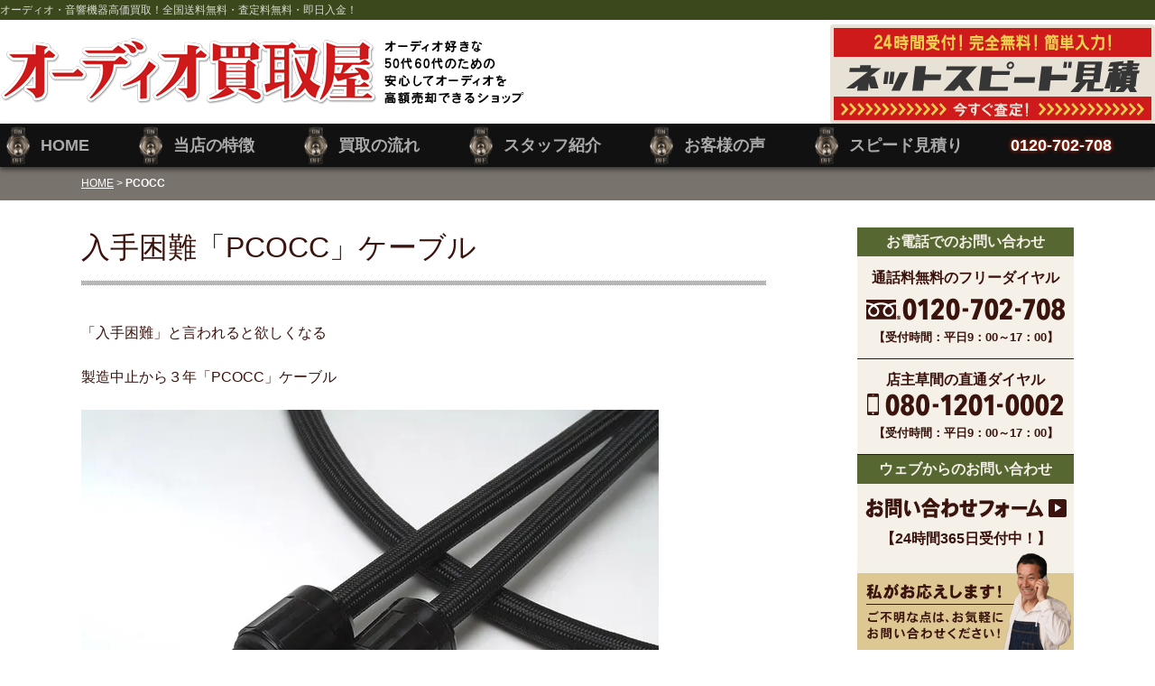

--- FILE ---
content_type: text/html; charset=UTF-8
request_url: https://audio.kaitori8.com/tag/pcocc/
body_size: 20600
content:
<!DOCTYPE html>
<html lang="ja">
<head>

<!-- Global site tag (gtag.js) - Google Analytics -->
<script async src="https://www.googletagmanager.com/gtag/js?id=UA-1260117-29"></script>
<script>
  window.dataLayer = window.dataLayer || [];
  function gtag(){dataLayer.push(arguments);}
  gtag('js', new Date());

  gtag('config', 'UA-1260117-29');
  gtag('config', 'AW-1004268291');
</script>

<!-- Event snippet for TELCV conversion page -->
<script>
  window.addEventListener("DOMContentLoaded", function() {
    document.querySelectorAll('[href*="tel"]').forEach(function(link){
      link.addEventListener('click', function() {
   gtag('event', 'conversion', {'send_to': 'AW-1004268291/IusRCJjZwawDEIPW794D'});
      });
    });
  });
</script>



<meta charset="utf-8">
<meta http-equiv="X-UA-Compatible" content="IE=edge">
<meta name="format-detection" content="telephone=no">



<link rel="stylesheet" href="https://audio.kaitori8.com/wp-content/themes/kaitori8/css/lib/reset.css">
<link rel="stylesheet" href="https://audio.kaitori8.com/wp-content/themes/kaitori8/css/lib/font/font-awesome.min.css">
<link href='https://fonts.googleapis.com/css?family=Roboto:900' rel='stylesheet' type='text/css'>
<link rel="stylesheet" href="https://audio.kaitori8.com/wp-content/themes/kaitori8/css/typo.css">
<link rel="stylesheet" href="https://audio.kaitori8.com/wp-content/themes/kaitori8/css/skeltone.css">
<link rel="stylesheet" href="https://audio.kaitori8.com/wp-content/themes/kaitori8/css/module.css">
<link rel="stylesheet" href="https://audio.kaitori8.com/wp-content/themes/kaitori8/css/dev.css">
<link rel="stylesheet" href="https://audio.kaitori8.com/wp-content/themes/audio_kaitori/style.css">

<link rel="index" href="https://audio.kaitori8.com/" />
<link rel="shortcut icon" href="https://audio.kaitori8.com/wp-content/themes/audio_kaitori/images/favicon.ico">
<link rel="alternate" media="handheld" href="https://audio.kaitori8.com">

<script src="https://audio.kaitori8.com/wp-content/themes/kaitori8/js/lib/jquery.min.js"></script>
<script src="https://audio.kaitori8.com/wp-content/themes/kaitori8/js/script.js"></script>


<script type="text/javascript">
  const ajaxurl = "https://audio.kaitori8.com/wp-admin/admin-ajax.php";
</script>
<link rel="stylesheet" type="text/css" href="https://audio.kaitori8.com/wp-content/themes/kaitori8/distiller/css/modal.css">
<script type="text/javascript" src="https://audio.kaitori8.com/wp-content/themes/kaitori8/distiller/js/modal.js"></script>


<meta name='robots' content='index, follow, max-image-preview:large, max-snippet:-1, max-video-preview:-1' />
    <script>
        var ajaxurl = 'https://audio.kaitori8.com/wp-admin/admin-ajax.php';
    </script>

	<!-- This site is optimized with the Yoast SEO plugin v21.1 - https://yoast.com/wordpress/plugins/seo/ -->
	<title>「PCOCC 」に関する記事一覧 - オーディオ買取屋</title>
	<meta name="description" content="「PCOCC 」に関するオーディオトピックス。「PCOCC 」についての様々な情報や話題" />
	<link rel="canonical" href="https://audio.kaitori8.com/boiler/" />
	<meta property="og:locale" content="ja_JP" />
	<meta property="og:type" content="article" />
	<meta property="og:title" content="「PCOCC 」に関する記事一覧 - オーディオ買取屋" />
	<meta property="og:description" content="「PCOCC 」に関するオーディオトピックス。「PCOCC 」についての様々な情報や話題" />
	<meta property="og:url" content="https://audio.kaitori8.com/tag/pcocc/" />
	<meta property="og:site_name" content="オーディオ買取屋" />
	<meta property="og:image" content="https://i0.wp.com/audio.kaitori8.com/wp-content/uploads/2017/09/og_image.png?fit=1173%2C909&ssl=1" />
	<meta property="og:image:width" content="1173" />
	<meta property="og:image:height" content="909" />
	<meta property="og:image:type" content="image/png" />
	<script type="application/ld+json" class="yoast-schema-graph">{"@context":"https://schema.org","@graph":[{"@type":"CollectionPage","@id":"https://audio.kaitori8.com/tag/pcocc/","url":"https://audio.kaitori8.com/tag/pcocc/","name":"「PCOCC 」に関する記事一覧 - オーディオ買取屋","isPartOf":{"@id":"https://audio.kaitori8.com/#website"},"primaryImageOfPage":{"@id":"https://audio.kaitori8.com/tag/pcocc/#primaryimage"},"image":{"@id":"https://audio.kaitori8.com/tag/pcocc/#primaryimage"},"thumbnailUrl":"https://i0.wp.com/audio.kaitori8.com/wp-content/uploads/2016/05/ak.jpg?fit=640%2C482&ssl=1","description":"「PCOCC 」に関するオーディオトピックス。「PCOCC 」についての様々な情報や話題","breadcrumb":{"@id":"https://audio.kaitori8.com/tag/pcocc/#breadcrumb"},"inLanguage":"ja"},{"@type":"ImageObject","inLanguage":"ja","@id":"https://audio.kaitori8.com/tag/pcocc/#primaryimage","url":"https://i0.wp.com/audio.kaitori8.com/wp-content/uploads/2016/05/ak.jpg?fit=640%2C482&ssl=1","contentUrl":"https://i0.wp.com/audio.kaitori8.com/wp-content/uploads/2016/05/ak.jpg?fit=640%2C482&ssl=1","width":640,"height":482},{"@type":"BreadcrumbList","@id":"https://audio.kaitori8.com/tag/pcocc/#breadcrumb","itemListElement":[{"@type":"ListItem","position":1,"name":"HOME","item":"https://audio.kaitori8.com/"},{"@type":"ListItem","position":2,"name":"PCOCC"}]},{"@type":"WebSite","@id":"https://audio.kaitori8.com/#website","url":"https://audio.kaitori8.com/","name":"オーディオ買取屋","description":"オーディオ・音響機器高価買取！全国送料無料・査定料無料・即日入金！","publisher":{"@id":"https://audio.kaitori8.com/#organization"},"potentialAction":[{"@type":"SearchAction","target":{"@type":"EntryPoint","urlTemplate":"https://audio.kaitori8.com/?s={search_term_string}"},"query-input":"required name=search_term_string"}],"inLanguage":"ja"},{"@type":"Organization","@id":"https://audio.kaitori8.com/#organization","name":"オーディオ買取屋","url":"https://audio.kaitori8.com/","logo":{"@type":"ImageObject","inLanguage":"ja","@id":"https://audio.kaitori8.com/#/schema/logo/image/","url":"https://i0.wp.com/audio.kaitori8.com/wp-content/uploads/2020/02/logo_main.png?fit=1000%2C139&ssl=1","contentUrl":"https://i0.wp.com/audio.kaitori8.com/wp-content/uploads/2020/02/logo_main.png?fit=1000%2C139&ssl=1","width":1000,"height":139,"caption":"オーディオ買取屋"},"image":{"@id":"https://audio.kaitori8.com/#/schema/logo/image/"}}]}</script>
	<!-- / Yoast SEO plugin. -->


<link rel='dns-prefetch' href='//stats.wp.com' />
<link rel='dns-prefetch' href='//i0.wp.com' />
<link rel='dns-prefetch' href='//c0.wp.com' />
		<!-- This site uses the Google Analytics by ExactMetrics plugin v7.10.1 - Using Analytics tracking - https://www.exactmetrics.com/ -->
							<script
				src="//www.googletagmanager.com/gtag/js?id=UA-1260117-29"  data-cfasync="false" data-wpfc-render="false" type="text/javascript" async></script>
			<script data-cfasync="false" data-wpfc-render="false" type="text/javascript">
				var em_version = '7.10.1';
				var em_track_user = true;
				var em_no_track_reason = '';
				
								var disableStrs = [
															'ga-disable-UA-1260117-29',
									];

				/* Function to detect opted out users */
				function __gtagTrackerIsOptedOut() {
					for (var index = 0; index < disableStrs.length; index++) {
						if (document.cookie.indexOf(disableStrs[index] + '=true') > -1) {
							return true;
						}
					}

					return false;
				}

				/* Disable tracking if the opt-out cookie exists. */
				if (__gtagTrackerIsOptedOut()) {
					for (var index = 0; index < disableStrs.length; index++) {
						window[disableStrs[index]] = true;
					}
				}

				/* Opt-out function */
				function __gtagTrackerOptout() {
					for (var index = 0; index < disableStrs.length; index++) {
						document.cookie = disableStrs[index] + '=true; expires=Thu, 31 Dec 2099 23:59:59 UTC; path=/';
						window[disableStrs[index]] = true;
					}
				}

				if ('undefined' === typeof gaOptout) {
					function gaOptout() {
						__gtagTrackerOptout();
					}
				}
								window.dataLayer = window.dataLayer || [];

				window.ExactMetricsDualTracker = {
					helpers: {},
					trackers: {},
				};
				if (em_track_user) {
					function __gtagDataLayer() {
						dataLayer.push(arguments);
					}

					function __gtagTracker(type, name, parameters) {
						if (!parameters) {
							parameters = {};
						}

						if (parameters.send_to) {
							__gtagDataLayer.apply(null, arguments);
							return;
						}

						if (type === 'event') {
							
														parameters.send_to = exactmetrics_frontend.ua;
							__gtagDataLayer(type, name, parameters);
													} else {
							__gtagDataLayer.apply(null, arguments);
						}
					}

					__gtagTracker('js', new Date());
					__gtagTracker('set', {
						'developer_id.dNDMyYj': true,
											});
															__gtagTracker('config', 'UA-1260117-29', {"forceSSL":"true"} );
										window.gtag = __gtagTracker;										(function () {
						/* https://developers.google.com/analytics/devguides/collection/analyticsjs/ */
						/* ga and __gaTracker compatibility shim. */
						var noopfn = function () {
							return null;
						};
						var newtracker = function () {
							return new Tracker();
						};
						var Tracker = function () {
							return null;
						};
						var p = Tracker.prototype;
						p.get = noopfn;
						p.set = noopfn;
						p.send = function () {
							var args = Array.prototype.slice.call(arguments);
							args.unshift('send');
							__gaTracker.apply(null, args);
						};
						var __gaTracker = function () {
							var len = arguments.length;
							if (len === 0) {
								return;
							}
							var f = arguments[len - 1];
							if (typeof f !== 'object' || f === null || typeof f.hitCallback !== 'function') {
								if ('send' === arguments[0]) {
									var hitConverted, hitObject = false, action;
									if ('event' === arguments[1]) {
										if ('undefined' !== typeof arguments[3]) {
											hitObject = {
												'eventAction': arguments[3],
												'eventCategory': arguments[2],
												'eventLabel': arguments[4],
												'value': arguments[5] ? arguments[5] : 1,
											}
										}
									}
									if ('pageview' === arguments[1]) {
										if ('undefined' !== typeof arguments[2]) {
											hitObject = {
												'eventAction': 'page_view',
												'page_path': arguments[2],
											}
										}
									}
									if (typeof arguments[2] === 'object') {
										hitObject = arguments[2];
									}
									if (typeof arguments[5] === 'object') {
										Object.assign(hitObject, arguments[5]);
									}
									if ('undefined' !== typeof arguments[1].hitType) {
										hitObject = arguments[1];
										if ('pageview' === hitObject.hitType) {
											hitObject.eventAction = 'page_view';
										}
									}
									if (hitObject) {
										action = 'timing' === arguments[1].hitType ? 'timing_complete' : hitObject.eventAction;
										hitConverted = mapArgs(hitObject);
										__gtagTracker('event', action, hitConverted);
									}
								}
								return;
							}

							function mapArgs(args) {
								var arg, hit = {};
								var gaMap = {
									'eventCategory': 'event_category',
									'eventAction': 'event_action',
									'eventLabel': 'event_label',
									'eventValue': 'event_value',
									'nonInteraction': 'non_interaction',
									'timingCategory': 'event_category',
									'timingVar': 'name',
									'timingValue': 'value',
									'timingLabel': 'event_label',
									'page': 'page_path',
									'location': 'page_location',
									'title': 'page_title',
								};
								for (arg in args) {
																		if (!(!args.hasOwnProperty(arg) || !gaMap.hasOwnProperty(arg))) {
										hit[gaMap[arg]] = args[arg];
									} else {
										hit[arg] = args[arg];
									}
								}
								return hit;
							}

							try {
								f.hitCallback();
							} catch (ex) {
							}
						};
						__gaTracker.create = newtracker;
						__gaTracker.getByName = newtracker;
						__gaTracker.getAll = function () {
							return [];
						};
						__gaTracker.remove = noopfn;
						__gaTracker.loaded = true;
						window['__gaTracker'] = __gaTracker;
					})();
									} else {
										console.log("");
					(function () {
						function __gtagTracker() {
							return null;
						}

						window['__gtagTracker'] = __gtagTracker;
						window['gtag'] = __gtagTracker;
					})();
									}
			</script>
				<!-- / Google Analytics by ExactMetrics -->
		<link rel='stylesheet' id='validate-engine-css-css' href='https://audio.kaitori8.com/wp-content/plugins/wysija-newsletters/css/validationEngine.jquery.css?ver=2.14' type='text/css' media='all' />
<link rel='stylesheet' id='wp-block-library-css' href='https://c0.wp.com/c/6.1.9/wp-includes/css/dist/block-library/style.min.css' type='text/css' media='all' />
<style id='wp-block-library-inline-css' type='text/css'>
.has-text-align-justify{text-align:justify;}
</style>
<style id='wp-block-library-theme-inline-css' type='text/css'>
.wp-block-audio figcaption{color:#555;font-size:13px;text-align:center}.is-dark-theme .wp-block-audio figcaption{color:hsla(0,0%,100%,.65)}.wp-block-audio{margin:0 0 1em}.wp-block-code{border:1px solid #ccc;border-radius:4px;font-family:Menlo,Consolas,monaco,monospace;padding:.8em 1em}.wp-block-embed figcaption{color:#555;font-size:13px;text-align:center}.is-dark-theme .wp-block-embed figcaption{color:hsla(0,0%,100%,.65)}.wp-block-embed{margin:0 0 1em}.blocks-gallery-caption{color:#555;font-size:13px;text-align:center}.is-dark-theme .blocks-gallery-caption{color:hsla(0,0%,100%,.65)}.wp-block-image figcaption{color:#555;font-size:13px;text-align:center}.is-dark-theme .wp-block-image figcaption{color:hsla(0,0%,100%,.65)}.wp-block-image{margin:0 0 1em}.wp-block-pullquote{border-top:4px solid;border-bottom:4px solid;margin-bottom:1.75em;color:currentColor}.wp-block-pullquote__citation,.wp-block-pullquote cite,.wp-block-pullquote footer{color:currentColor;text-transform:uppercase;font-size:.8125em;font-style:normal}.wp-block-quote{border-left:.25em solid;margin:0 0 1.75em;padding-left:1em}.wp-block-quote cite,.wp-block-quote footer{color:currentColor;font-size:.8125em;position:relative;font-style:normal}.wp-block-quote.has-text-align-right{border-left:none;border-right:.25em solid;padding-left:0;padding-right:1em}.wp-block-quote.has-text-align-center{border:none;padding-left:0}.wp-block-quote.is-large,.wp-block-quote.is-style-large,.wp-block-quote.is-style-plain{border:none}.wp-block-search .wp-block-search__label{font-weight:700}.wp-block-search__button{border:1px solid #ccc;padding:.375em .625em}:where(.wp-block-group.has-background){padding:1.25em 2.375em}.wp-block-separator.has-css-opacity{opacity:.4}.wp-block-separator{border:none;border-bottom:2px solid;margin-left:auto;margin-right:auto}.wp-block-separator.has-alpha-channel-opacity{opacity:1}.wp-block-separator:not(.is-style-wide):not(.is-style-dots){width:100px}.wp-block-separator.has-background:not(.is-style-dots){border-bottom:none;height:1px}.wp-block-separator.has-background:not(.is-style-wide):not(.is-style-dots){height:2px}.wp-block-table{margin:"0 0 1em 0"}.wp-block-table thead{border-bottom:3px solid}.wp-block-table tfoot{border-top:3px solid}.wp-block-table td,.wp-block-table th{word-break:normal}.wp-block-table figcaption{color:#555;font-size:13px;text-align:center}.is-dark-theme .wp-block-table figcaption{color:hsla(0,0%,100%,.65)}.wp-block-video figcaption{color:#555;font-size:13px;text-align:center}.is-dark-theme .wp-block-video figcaption{color:hsla(0,0%,100%,.65)}.wp-block-video{margin:0 0 1em}.wp-block-template-part.has-background{padding:1.25em 2.375em;margin-top:0;margin-bottom:0}
</style>
<link rel='stylesheet' id='jetpack-videopress-video-block-view-css' href='https://audio.kaitori8.com/wp-content/plugins/jetpack/jetpack_vendor/automattic/jetpack-videopress/build/block-editor/blocks/video/view.css?minify=false&#038;ver=34ae973733627b74a14e' type='text/css' media='all' />
<link rel='stylesheet' id='mediaelement-css' href='https://c0.wp.com/c/6.1.9/wp-includes/js/mediaelement/mediaelementplayer-legacy.min.css' type='text/css' media='all' />
<link rel='stylesheet' id='wp-mediaelement-css' href='https://c0.wp.com/c/6.1.9/wp-includes/js/mediaelement/wp-mediaelement.min.css' type='text/css' media='all' />
<link rel='stylesheet' id='classic-theme-styles-css' href='https://c0.wp.com/c/6.1.9/wp-includes/css/classic-themes.min.css' type='text/css' media='all' />
<style id='global-styles-inline-css' type='text/css'>
body{--wp--preset--color--black: #000000;--wp--preset--color--cyan-bluish-gray: #abb8c3;--wp--preset--color--white: #ffffff;--wp--preset--color--pale-pink: #f78da7;--wp--preset--color--vivid-red: #cf2e2e;--wp--preset--color--luminous-vivid-orange: #ff6900;--wp--preset--color--luminous-vivid-amber: #fcb900;--wp--preset--color--light-green-cyan: #7bdcb5;--wp--preset--color--vivid-green-cyan: #00d084;--wp--preset--color--pale-cyan-blue: #8ed1fc;--wp--preset--color--vivid-cyan-blue: #0693e3;--wp--preset--color--vivid-purple: #9b51e0;--wp--preset--gradient--vivid-cyan-blue-to-vivid-purple: linear-gradient(135deg,rgba(6,147,227,1) 0%,rgb(155,81,224) 100%);--wp--preset--gradient--light-green-cyan-to-vivid-green-cyan: linear-gradient(135deg,rgb(122,220,180) 0%,rgb(0,208,130) 100%);--wp--preset--gradient--luminous-vivid-amber-to-luminous-vivid-orange: linear-gradient(135deg,rgba(252,185,0,1) 0%,rgba(255,105,0,1) 100%);--wp--preset--gradient--luminous-vivid-orange-to-vivid-red: linear-gradient(135deg,rgba(255,105,0,1) 0%,rgb(207,46,46) 100%);--wp--preset--gradient--very-light-gray-to-cyan-bluish-gray: linear-gradient(135deg,rgb(238,238,238) 0%,rgb(169,184,195) 100%);--wp--preset--gradient--cool-to-warm-spectrum: linear-gradient(135deg,rgb(74,234,220) 0%,rgb(151,120,209) 20%,rgb(207,42,186) 40%,rgb(238,44,130) 60%,rgb(251,105,98) 80%,rgb(254,248,76) 100%);--wp--preset--gradient--blush-light-purple: linear-gradient(135deg,rgb(255,206,236) 0%,rgb(152,150,240) 100%);--wp--preset--gradient--blush-bordeaux: linear-gradient(135deg,rgb(254,205,165) 0%,rgb(254,45,45) 50%,rgb(107,0,62) 100%);--wp--preset--gradient--luminous-dusk: linear-gradient(135deg,rgb(255,203,112) 0%,rgb(199,81,192) 50%,rgb(65,88,208) 100%);--wp--preset--gradient--pale-ocean: linear-gradient(135deg,rgb(255,245,203) 0%,rgb(182,227,212) 50%,rgb(51,167,181) 100%);--wp--preset--gradient--electric-grass: linear-gradient(135deg,rgb(202,248,128) 0%,rgb(113,206,126) 100%);--wp--preset--gradient--midnight: linear-gradient(135deg,rgb(2,3,129) 0%,rgb(40,116,252) 100%);--wp--preset--duotone--dark-grayscale: url('#wp-duotone-dark-grayscale');--wp--preset--duotone--grayscale: url('#wp-duotone-grayscale');--wp--preset--duotone--purple-yellow: url('#wp-duotone-purple-yellow');--wp--preset--duotone--blue-red: url('#wp-duotone-blue-red');--wp--preset--duotone--midnight: url('#wp-duotone-midnight');--wp--preset--duotone--magenta-yellow: url('#wp-duotone-magenta-yellow');--wp--preset--duotone--purple-green: url('#wp-duotone-purple-green');--wp--preset--duotone--blue-orange: url('#wp-duotone-blue-orange');--wp--preset--font-size--small: 13px;--wp--preset--font-size--medium: 20px;--wp--preset--font-size--large: 36px;--wp--preset--font-size--x-large: 42px;--wp--preset--spacing--20: 0.44rem;--wp--preset--spacing--30: 0.67rem;--wp--preset--spacing--40: 1rem;--wp--preset--spacing--50: 1.5rem;--wp--preset--spacing--60: 2.25rem;--wp--preset--spacing--70: 3.38rem;--wp--preset--spacing--80: 5.06rem;}:where(.is-layout-flex){gap: 0.5em;}body .is-layout-flow > .alignleft{float: left;margin-inline-start: 0;margin-inline-end: 2em;}body .is-layout-flow > .alignright{float: right;margin-inline-start: 2em;margin-inline-end: 0;}body .is-layout-flow > .aligncenter{margin-left: auto !important;margin-right: auto !important;}body .is-layout-constrained > .alignleft{float: left;margin-inline-start: 0;margin-inline-end: 2em;}body .is-layout-constrained > .alignright{float: right;margin-inline-start: 2em;margin-inline-end: 0;}body .is-layout-constrained > .aligncenter{margin-left: auto !important;margin-right: auto !important;}body .is-layout-constrained > :where(:not(.alignleft):not(.alignright):not(.alignfull)){max-width: var(--wp--style--global--content-size);margin-left: auto !important;margin-right: auto !important;}body .is-layout-constrained > .alignwide{max-width: var(--wp--style--global--wide-size);}body .is-layout-flex{display: flex;}body .is-layout-flex{flex-wrap: wrap;align-items: center;}body .is-layout-flex > *{margin: 0;}:where(.wp-block-columns.is-layout-flex){gap: 2em;}.has-black-color{color: var(--wp--preset--color--black) !important;}.has-cyan-bluish-gray-color{color: var(--wp--preset--color--cyan-bluish-gray) !important;}.has-white-color{color: var(--wp--preset--color--white) !important;}.has-pale-pink-color{color: var(--wp--preset--color--pale-pink) !important;}.has-vivid-red-color{color: var(--wp--preset--color--vivid-red) !important;}.has-luminous-vivid-orange-color{color: var(--wp--preset--color--luminous-vivid-orange) !important;}.has-luminous-vivid-amber-color{color: var(--wp--preset--color--luminous-vivid-amber) !important;}.has-light-green-cyan-color{color: var(--wp--preset--color--light-green-cyan) !important;}.has-vivid-green-cyan-color{color: var(--wp--preset--color--vivid-green-cyan) !important;}.has-pale-cyan-blue-color{color: var(--wp--preset--color--pale-cyan-blue) !important;}.has-vivid-cyan-blue-color{color: var(--wp--preset--color--vivid-cyan-blue) !important;}.has-vivid-purple-color{color: var(--wp--preset--color--vivid-purple) !important;}.has-black-background-color{background-color: var(--wp--preset--color--black) !important;}.has-cyan-bluish-gray-background-color{background-color: var(--wp--preset--color--cyan-bluish-gray) !important;}.has-white-background-color{background-color: var(--wp--preset--color--white) !important;}.has-pale-pink-background-color{background-color: var(--wp--preset--color--pale-pink) !important;}.has-vivid-red-background-color{background-color: var(--wp--preset--color--vivid-red) !important;}.has-luminous-vivid-orange-background-color{background-color: var(--wp--preset--color--luminous-vivid-orange) !important;}.has-luminous-vivid-amber-background-color{background-color: var(--wp--preset--color--luminous-vivid-amber) !important;}.has-light-green-cyan-background-color{background-color: var(--wp--preset--color--light-green-cyan) !important;}.has-vivid-green-cyan-background-color{background-color: var(--wp--preset--color--vivid-green-cyan) !important;}.has-pale-cyan-blue-background-color{background-color: var(--wp--preset--color--pale-cyan-blue) !important;}.has-vivid-cyan-blue-background-color{background-color: var(--wp--preset--color--vivid-cyan-blue) !important;}.has-vivid-purple-background-color{background-color: var(--wp--preset--color--vivid-purple) !important;}.has-black-border-color{border-color: var(--wp--preset--color--black) !important;}.has-cyan-bluish-gray-border-color{border-color: var(--wp--preset--color--cyan-bluish-gray) !important;}.has-white-border-color{border-color: var(--wp--preset--color--white) !important;}.has-pale-pink-border-color{border-color: var(--wp--preset--color--pale-pink) !important;}.has-vivid-red-border-color{border-color: var(--wp--preset--color--vivid-red) !important;}.has-luminous-vivid-orange-border-color{border-color: var(--wp--preset--color--luminous-vivid-orange) !important;}.has-luminous-vivid-amber-border-color{border-color: var(--wp--preset--color--luminous-vivid-amber) !important;}.has-light-green-cyan-border-color{border-color: var(--wp--preset--color--light-green-cyan) !important;}.has-vivid-green-cyan-border-color{border-color: var(--wp--preset--color--vivid-green-cyan) !important;}.has-pale-cyan-blue-border-color{border-color: var(--wp--preset--color--pale-cyan-blue) !important;}.has-vivid-cyan-blue-border-color{border-color: var(--wp--preset--color--vivid-cyan-blue) !important;}.has-vivid-purple-border-color{border-color: var(--wp--preset--color--vivid-purple) !important;}.has-vivid-cyan-blue-to-vivid-purple-gradient-background{background: var(--wp--preset--gradient--vivid-cyan-blue-to-vivid-purple) !important;}.has-light-green-cyan-to-vivid-green-cyan-gradient-background{background: var(--wp--preset--gradient--light-green-cyan-to-vivid-green-cyan) !important;}.has-luminous-vivid-amber-to-luminous-vivid-orange-gradient-background{background: var(--wp--preset--gradient--luminous-vivid-amber-to-luminous-vivid-orange) !important;}.has-luminous-vivid-orange-to-vivid-red-gradient-background{background: var(--wp--preset--gradient--luminous-vivid-orange-to-vivid-red) !important;}.has-very-light-gray-to-cyan-bluish-gray-gradient-background{background: var(--wp--preset--gradient--very-light-gray-to-cyan-bluish-gray) !important;}.has-cool-to-warm-spectrum-gradient-background{background: var(--wp--preset--gradient--cool-to-warm-spectrum) !important;}.has-blush-light-purple-gradient-background{background: var(--wp--preset--gradient--blush-light-purple) !important;}.has-blush-bordeaux-gradient-background{background: var(--wp--preset--gradient--blush-bordeaux) !important;}.has-luminous-dusk-gradient-background{background: var(--wp--preset--gradient--luminous-dusk) !important;}.has-pale-ocean-gradient-background{background: var(--wp--preset--gradient--pale-ocean) !important;}.has-electric-grass-gradient-background{background: var(--wp--preset--gradient--electric-grass) !important;}.has-midnight-gradient-background{background: var(--wp--preset--gradient--midnight) !important;}.has-small-font-size{font-size: var(--wp--preset--font-size--small) !important;}.has-medium-font-size{font-size: var(--wp--preset--font-size--medium) !important;}.has-large-font-size{font-size: var(--wp--preset--font-size--large) !important;}.has-x-large-font-size{font-size: var(--wp--preset--font-size--x-large) !important;}
.wp-block-navigation a:where(:not(.wp-element-button)){color: inherit;}
:where(.wp-block-columns.is-layout-flex){gap: 2em;}
.wp-block-pullquote{font-size: 1.5em;line-height: 1.6;}
</style>
<link rel='stylesheet' id='wpt-twitter-feed-css' href='https://audio.kaitori8.com/wp-content/plugins/wp-to-twitter/css/twitter-feed.css?ver=6.1.9' type='text/css' media='all' />
<link rel='stylesheet' id='ppress-frontend-css' href='https://audio.kaitori8.com/wp-content/plugins/wp-user-avatar/assets/css/frontend.min.css?ver=4.4.1' type='text/css' media='all' />
<link rel='stylesheet' id='ppress-flatpickr-css' href='https://audio.kaitori8.com/wp-content/plugins/wp-user-avatar/assets/flatpickr/flatpickr.min.css?ver=4.4.1' type='text/css' media='all' />
<link rel='stylesheet' id='ppress-select2-css' href='https://audio.kaitori8.com/wp-content/plugins/wp-user-avatar/assets/select2/select2.min.css?ver=6.1.9' type='text/css' media='all' />
<link rel='stylesheet' id='tablepress-default-css' href='https://audio.kaitori8.com/wp-content/plugins/tablepress/css/build/default.css?ver=2.4.4' type='text/css' media='all' />
<link rel='stylesheet' id='jetpack_css-css' href='https://c0.wp.com/p/jetpack/12.5.1/css/jetpack.css' type='text/css' media='all' />
<script type='text/javascript' src='https://audio.kaitori8.com/wp-content/plugins/google-analytics-dashboard-for-wp/assets/js/frontend-gtag.min.js?ver=7.10.1' id='exactmetrics-frontend-script-js'></script>
<script data-cfasync="false" data-wpfc-render="false" type="text/javascript" id='exactmetrics-frontend-script-js-extra'>/* <![CDATA[ */
var exactmetrics_frontend = {"js_events_tracking":"true","download_extensions":"zip,mp3,mpeg,pdf,docx,pptx,xlsx,rar","inbound_paths":"[{\"path\":\"\\\/go\\\/\",\"label\":\"affiliate\"},{\"path\":\"\\\/recommend\\\/\",\"label\":\"affiliate\"}]","home_url":"https:\/\/audio.kaitori8.com","hash_tracking":"false","ua":"UA-1260117-29","v4_id":""};/* ]]> */
</script>
<script type='text/javascript' src='https://audio.kaitori8.com/wp-content/plugins/audio-set-keywordlink/js/audio-set-keywordlink.js?ver=6.1.9' id='skl-js-js'></script>
<script type='text/javascript' src='https://c0.wp.com/c/6.1.9/wp-includes/js/jquery/jquery.min.js' id='jquery-core-js'></script>
<script type='text/javascript' src='https://c0.wp.com/c/6.1.9/wp-includes/js/jquery/jquery-migrate.min.js' id='jquery-migrate-js'></script>
<script type='text/javascript' src='https://audio.kaitori8.com/wp-content/plugins/wp-user-avatar/assets/flatpickr/flatpickr.min.js?ver=4.4.1' id='ppress-flatpickr-js'></script>
<script type='text/javascript' src='https://audio.kaitori8.com/wp-content/plugins/wp-user-avatar/assets/select2/select2.min.js?ver=4.4.1' id='ppress-select2-js'></script>
<link rel="https://api.w.org/" href="https://audio.kaitori8.com/wp-json/" /><link rel="alternate" type="application/json" href="https://audio.kaitori8.com/wp-json/wp/v2/tags/19" />	<style>img#wpstats{display:none}</style>
		<link rel="icon" href="https://i0.wp.com/audio.kaitori8.com/wp-content/uploads/2016/10/badge.png?fit=32%2C32&#038;ssl=1" sizes="32x32" />
<link rel="icon" href="https://i0.wp.com/audio.kaitori8.com/wp-content/uploads/2016/10/badge.png?fit=192%2C192&#038;ssl=1" sizes="192x192" />
<link rel="apple-touch-icon" href="https://i0.wp.com/audio.kaitori8.com/wp-content/uploads/2016/10/badge.png?fit=180%2C180&#038;ssl=1" />
<meta name="msapplication-TileImage" content="https://i0.wp.com/audio.kaitori8.com/wp-content/uploads/2016/10/badge.png?fit=270%2C270&#038;ssl=1" />

<script type="text/javascript" src="https://audio.kaitori8.com/wp-content/themes/kaitori8/distiller/js/howucamefrom.js"></script>
<script type="text/javascript">
  keepTheRoute("");
  keepVistCount();
</script>

<!-- Facebook Pixel Code -->
<script>
!function(f,b,e,v,n,t,s){if(f.fbq)return;n=f.fbq=function(){n.callMethod?
n.callMethod.apply(n,arguments):n.queue.push(arguments)};if(!f._fbq)f._fbq=n;
n.push=n;n.loaded=!0;n.version='2.0';n.queue=[];t=b.createElement(e);t.async=!0;
t.src=v;s=b.getElementsByTagName(e)[0];s.parentNode.insertBefore(t,s)}(window,
document,'script','https://connect.facebook.net/en_US/fbevents.js');
fbq('init', '657368867795048'); // Insert your pixel ID here.
fbq('track', 'PageView');
</script>
<noscript><img height="1" width="1" style="display:none"
src="https://www.facebook.com/tr?id=657368867795048&ev=PageView&noscript=1"
/></noscript>
<!-- DO NOT MODIFY -->
<!-- End Facebook Pixel Code -->

</head>

<body class="archive tag tag-pcocc tag-19">
  <header role="banner">
    <div class="sitetitle">
      <h1 class="inner wide"><a href="https://audio.kaitori8.com">オーディオ・音響機器高価買取！全国送料無料・査定料無料・即日入金！</a></h1>
      <div id="spbtns" class="onlysp">
        <a href="tel:0120702708" onClick="_gaq.push(['_trackEvent', 'phonelink', 'tap', 'header']);" class="fa fa-phone"></a>
        <i class="fa fa-bars"></i>
      </div>
    </div>
    <div class="inner wide">
      <div id="sitelogo">
        <a href="https://audio.kaitori8.com" title="オーディオ買取屋"><img src="https://audio.kaitori8.com/wp-content/themes/audio_kaitori/images/header_logo_main.png" alt="オーディオ買取屋 オーディオ・音響機器高価買取！全国送料無料・査定料無料・即日入金！"></a>
      </div>
      <div id="inducebanner">
        <a href="https://audio.kaitori8.com/quoteform" title="オーディオ買取屋 スピード見積りフォーム" id="headerbanner"><img src="https://audio.kaitori8.com/wp-content/themes/audio_kaitori/images/header_ban_induce_quote.png" alt="オーディオ買取屋 スピード見積り"></a>
      </div>
    </div>

  </header><!-- /header -->

  <nav role="navigation">
    <ul class="inner wide">
      <li><a href="https://audio.kaitori8.com/" title="HOME"><span>HOME</span></a></li>
      <li><a href="https://audio.kaitori8.com/ourservice/" title="オーディオ買取屋のオーディオ買取サービスについて"><span>当店の特徴</span></a></li>
      <li><a href="https://audio.kaitori8.com/flow/" title="オーディオ買取屋の買取の流れ"><span>買取の流れ</span></a></li>
      <li><a href="https://audio.kaitori8.com/staff/" title="オーディオ買取屋スタッフ紹介"><span>スタッフ紹介</span></a></li>
      <li><a href="https://audio.kaitori8.com/jirei/" title="オーディオ買取屋がこれまで買取させて頂いたお客様の声"><span>お客様の声</span></a></li>
      <li><a href="https://audio.kaitori8.com/quoteform/" title="オーディオ買取スピード見積り"><span>スピード見積り</span></a></li>
      <li class="phone"><a href="tel:0120702708" onClick="ga('send','event','phonelink','tap', 'gnavi');" title="お電話でのお問い合せ"><span>0120-702-708</span></a></li>
    </ul>
  </nav>

<audio id="sound" preload="auto">
    <source src="https://audio.kaitori8.com/wp-content/themes/kaitori8/sound/switch.wav" type="audio/wav">
</audio>

<script type='text/javascript' src='https://audio.kaitori8.com/wp-content/themes/kaitori8/js/lib/jquery.min.js'></script>
<script type="text/javascript">
(function($) {
  var audio = $("#sound")[0];
  $("nav li a").mousedown(function() {
    audio.play();
  });
})(jQuery);
</script>

  <div id="breadcrumb">
    <div class="inner">
  <p id="breadcrumbs"><span><span><a href="https://audio.kaitori8.com/">HOME</a></span> &gt; <span class="breadcrumb_last" aria-current="page"><strong>PCOCC</strong></span></span></p>    </div>
  </div>

  <div id="content">
    <div class="inner">

<article role="main">
	<h1 id="pagetitle">入手困難「PCOCC」ケーブル</h1>

	<div class="postbody">
<p>「入手困難」と言われると欲しくなる</p>
<p>製造中止から３年「PCOCC」ケーブル</p>
<p><img decoding="async" class="alignnone size-full wp-image-1371" src="https://i0.wp.com/kaitori8-com.check-xserver.jp/audio/wp-content/uploads/2016/05/ak.jpg?resize=640%2C482" alt="ak" width="640" height="482" srcset="https://i0.wp.com/audio.kaitori8.com/wp-content/uploads/2016/05/ak.jpg?w=640&amp;ssl=1 640w, https://i0.wp.com/audio.kaitori8.com/wp-content/uploads/2016/05/ak.jpg?resize=300%2C226&amp;ssl=1 300w, https://i0.wp.com/audio.kaitori8.com/wp-content/uploads/2016/05/ak.jpg?resize=600%2C452&amp;ssl=1 600w, https://i0.wp.com/audio.kaitori8.com/wp-content/uploads/2016/05/ak.jpg?resize=208%2C157&amp;ssl=1 208w" sizes="(max-width: 640px) 100vw, 640px" data-recalc-dims="1" /></p>
<p>引用：<a href="http://www.phileweb.com/review/article/image.php?id=776&amp;row=0" target="_blank" rel="noopener noreferrer">Philie-web</a></p>
<p>インターネットの普及により、いま、私たちは以前にも増して広告に接触するようになりました。</p>
<p>「期間限定」「数量限定」に代表される「限定」広告は、最低でも一日一回は目にするのではないでしょうか。それでも私たちは、わかっていても「限定」という言葉に弱く、ついつい心が揺らぎがちです。</p>
<p>&nbsp;</p>
<p>しかし、この「限定」という言葉に弱いのは、世界中を探しても日本くらい、というのはご存知ですか。</p>
<p>&nbsp;</p>
<p>その理由については様々な要因考えられますが、やはり一番大きな要因は「日本に四季がある」ことでしょう。</p>
<p>桜は春限りです。スイカは夏限りです。紅葉は秋限りです。白子は冬限りです。日本人は季節感を大切にします。だからこそ「一期一会」という言葉があり、どの国の言葉にも訳せない「旬」という感覚を小さな頃から身につけます。</p>
<p><img decoding="async" loading="lazy" class="alignnone size-full wp-image-1372" src="https://i0.wp.com/kaitori8-com.check-xserver.jp/audio/wp-content/uploads/2016/05/5c0abd1bfb2df45b602a7ec5e9d28708_s.jpg?resize=640%2C427" alt="5c0abd1bfb2df45b602a7ec5e9d28708_s" width="640" height="427" srcset="https://i0.wp.com/audio.kaitori8.com/wp-content/uploads/2016/05/5c0abd1bfb2df45b602a7ec5e9d28708_s.jpg?w=640&amp;ssl=1 640w, https://i0.wp.com/audio.kaitori8.com/wp-content/uploads/2016/05/5c0abd1bfb2df45b602a7ec5e9d28708_s.jpg?resize=300%2C200&amp;ssl=1 300w, https://i0.wp.com/audio.kaitori8.com/wp-content/uploads/2016/05/5c0abd1bfb2df45b602a7ec5e9d28708_s.jpg?resize=600%2C400&amp;ssl=1 600w, https://i0.wp.com/audio.kaitori8.com/wp-content/uploads/2016/05/5c0abd1bfb2df45b602a7ec5e9d28708_s.jpg?resize=208%2C139&amp;ssl=1 208w" sizes="(max-width: 640px) 100vw, 640px" data-recalc-dims="1" /></p>
<p>旬、それは「限定」です。そして限定とは、すなわち「入手困難」ということです。</p>
<p>&nbsp;</p>
<p>そうなのです。</p>
<p>季節を愛でる日本民族は、季節のうつろいに奥ゆかしさを感じるがゆえ、限りにあるものに惹かれるのです。「入手困難」と言われると、日本人はその「困難」に立ち向かいたくなるのです。</p>
<p>&nbsp;</p>
<p>オーディオファンを魅了した「PCOCC」。そのケーブルが製造中止となって早三年。当然のように入手困難です。</p>
<p>&nbsp;</p>
<p>だからこそ欲しくなったりしませんか。</p>
<p>&nbsp;</p>
<p>というわけで、今回はケーブルについて考えながら「PCOCC」について一緒に調べてみたいと思います。</p>
<p>&nbsp;</p>
<h3>目次</h3>
<ol>
<li><a href="#section1">ケーブルの音質差決定要素</a></li>
<li><a href="#section2">導体素材の変遷<br />
</a>2-1.TPC(Tough Pitch Copper)：タフピッチ<br />
2-2.OFC（Oxygen Free Copper）：無酸素銅<br />
2-3.LC-OFC（Linear Crystal Oxygen-Free Copper）： 線型結晶無酸素銅</li>
<li><a href="#section3">PCOCCとは</a></li>
<li><a href="#section4">まとめ</a></li>
</ol>
<p>&nbsp;</p>
<h2 id="section1">1.ケーブルの音質差決定要素</h2>
<p>&nbsp;</p>
<p>ケーブルにより音が変わる。</p>
<p>そう言われ始めて四半世紀以上が経ち、今やケーブルは「オーディオアクセサリ」というより、スピーカーやアンプと同等に「ケーブル」としてカテゴライズされつつあります。皆さんもケーブルを交換して聴き比べしたり、様々な試行錯誤をしていることでしょう。</p>
<p>&nbsp;</p>
<p>しかし、PCOCCケーブルの設計担当者、根岸さんは「<a href="http://www.iar.co.jp/" target="_blank" rel="noopener noreferrer">ラジオ技術</a>」の中でこう述べています。</p>
<p>–&#8212;&#8212;&#8212;&#8212;&#8212;&#8212;&#8212;&#8212;&#8212;&#8212;&#8212;&#8212;&#8212;&#8212;&#8212;&#8212;&#8212;&#8212;&#8212;&#8212;&#8212;&#8212;&#8212;&#8212;&#8212;&#8212;&#8212;&#8212;&#8212;&#8212;&#8212;&#8212;&#8212;&#8212;&#8212;&#8212;&#8212;&#8212;&#8212;&#8212;&#8212;&#8212;&#8212;&#8212;&#8212;&#8212;&#8212;&#8212;-</p>
<p>オーディオ用ケーブルの音質差について議論されるとき、導体材質がその代表として取沙汰されることが多い。たとえば”PCOCCの音はこんな音”といったぐあいである。しかしケーブルの音質を決定するのは次の３つの要素だが、このことを理解したうえでこのような表現がされているとは思えない。</p>
<p>–&#8212;&#8212;&#8212;&#8212;&#8212;&#8212;&#8212;&#8212;&#8212;&#8212;&#8212;&#8212;&#8212;&#8212;&#8212;&#8212;&#8212;&#8212;&#8212;&#8212;&#8212;&#8212;&#8212;&#8212;&#8212;&#8212;&#8212;&#8212;&#8212;&#8212;&#8212;&#8212;&#8212;&#8212;&#8212;&#8212;&#8212;&#8212;&#8212;&#8212;&#8212;&#8212;&#8212;&#8212;&#8212;&#8212;&#8212;&#8212;-</p>
<p>皆さんはどのようにケーブルを比較していますか。根岸さんによる音質決定三要素は</p>
<ol>
<li>導体の材質</li>
<li>絶縁体の材質</li>
<li>ケーブルの構造</li>
</ol>
<p>です。</p>
<p>この３要素が複雑に関係し合い音質は決定されるため、簡単には「PCOCCの音」を識別することはできない、そう根岸さんは言っています。</p>
<p>&nbsp;</p>
<p>当然ですよね。</p>
<p>「PCOCC」は音質差を生む要因の一つ「導体の材質」でしかありません。本当に「PCOCC」の音質を知りたければ、上記②③の要素を全く同じにしなければ真の比較になりません。</p>
<p>&nbsp;</p>
<p>そこで皆さんに、是非実施していただきたいことがあります。</p>
<p>もしケーブルを換えて音が変わったのなら、この３要素「導体の材質」「絶縁体の材質」「ケーブルの構造」のどこが支配的であったかを考察してください。根岸さんの経験では、導体材質による改善は主に分解能に出現し、音色に関しては絶縁材およびケーブル構造が支配的だそうです。</p>
<p>いずれにせよ、このようなアプローチが自分好みのケーブル選択をきっと容易にします。まずは３要素を抑えてみてください。</p>
<p>&nbsp;</p>
<p>&nbsp;</p>
<h2 id="section2">2.導体素材の変遷</h2>
<p>&nbsp;</p>
<p>1970年代中頃までは、ケーブルによる音質差は全く注目されていませんでした。当時の導体素材の主流はTPC（タフピッチ銅）。それを70年代中頃から、OFC（無酸素銅）に変えることで音質差が生まれることがわかってきて、1980年頃には銅線に含まれる酸素など不純物の結晶粒界混入を防ぐため、銅線を再加熱し結晶粒を大きくしたLC-OFC（線型結晶無酸素銅）が開発されます。</p>
<p>そして1985年、さらなる音質向上を実現すべく、千葉工業大学の大野教授考案のOCC法による銅線「PCOCC」が商品化され、オーディオ業界ではその製造が中止される2013年まで広く採用されていました。</p>
<p>&nbsp;</p>
<p>「PCOCC」が開発される前に主流だった、「TPC」「OFC」「LC-OFC」。</p>
<p>まずはそれぞれの素材について詳しく見てみましょう。</p>
<p>&nbsp;</p>
<p>&nbsp;</p>
<h3>2-1.TPC(Tough Pitch Copper)：タフピッチ</h3>
<p>&nbsp;</p>
<p>電解精錬によって得られる電気銅を融解し、電線にふさわしい形状に冷却、線引きを繰り返した電線用導体。それがTPC（タフピッチ）です。命名された当時は他の製法の銅と比較して強度も導電度も最高だったので「Tough Pitch（強度の高い）Copper（銅）」となりました。一般的に電線用として使用される電気用軟銅線は、ほとんどがこのTPCです。</p>
<p><img decoding="async" loading="lazy" class="alignnone size-full wp-image-1373" src="https://i0.wp.com/kaitori8-com.check-xserver.jp/audio/wp-content/uploads/2016/05/fd35a9730bc39c280c5f457e8067546c_s.jpg?resize=640%2C427" alt="fd35a9730bc39c280c5f457e8067546c_s" width="640" height="427" srcset="https://i0.wp.com/audio.kaitori8.com/wp-content/uploads/2016/05/fd35a9730bc39c280c5f457e8067546c_s.jpg?w=640&amp;ssl=1 640w, https://i0.wp.com/audio.kaitori8.com/wp-content/uploads/2016/05/fd35a9730bc39c280c5f457e8067546c_s.jpg?resize=300%2C200&amp;ssl=1 300w, https://i0.wp.com/audio.kaitori8.com/wp-content/uploads/2016/05/fd35a9730bc39c280c5f457e8067546c_s.jpg?resize=600%2C400&amp;ssl=1 600w, https://i0.wp.com/audio.kaitori8.com/wp-content/uploads/2016/05/fd35a9730bc39c280c5f457e8067546c_s.jpg?resize=208%2C139&amp;ssl=1 208w" sizes="(max-width: 640px) 100vw, 640px" data-recalc-dims="1" /></p>
<p>純度は99.9%以上と、無酸素銅ほどの純度はありませんが、高い導電率と熱伝導率を誇ります。ただ、TPCは大気中で融解、冷却が行われるため、酸素を0.02%〜0.05%程度含みます。また、600℃以上への加熱が水素と材料内部に残っている酸素とを反応させ、水蒸気を生成。水素脆性（鋼材中に水素が吸収されることにより、鋼材が脆くなる現象）があります。</p>
<p>&nbsp;</p>
<p>JIS規格（日本工業規格）ではC1100に規定されています。</p>
<p>&nbsp;</p>
<p>&nbsp;</p>
<h3>2-2.OFC（Oxygen Free Copper）：無酸素銅</h3>
<p>&nbsp;</p>
<p>酸素を遮断して製造された銅なので、酸素含有量は0.001%から0.005%とごく微量。したがって「 Oxygen-Free(無酸素) Copper（銅）」と呼ばれています。</p>
<p>&nbsp;</p>
<p>ガス放出が少なく、酸化物をほとんど含まない99.95%以上の高純度銅のため、真空管や水素溶接する機器、あるいは海底ケーブルのように高い信頼性が求められるシーンで主に利用されてきました。もちろん、AVケーブルとしても広く使用されています。</p>
<p>&nbsp;</p>
<p>TCPより抵抗や歪みが少ないため、工業的に優れている「OFC」。実際OFCとTPCを比較すると、導電率は0.5～2%程度高く、音質はより高解像度で切れが良くなる傾向にあります。</p>
<p>&nbsp;</p>
<p>JIS規格では無酸素銅（JIS H 3100, C1020）および電子管用無酸素銅（JIS H 3510, C1011）が規定されています。</p>
<p>&nbsp;</p>
<p>&nbsp;</p>
<h3>2-3.LC-OFC（Linear Crystal Oxygen-Free Copper）： 線型結晶無酸素銅</h3>
<p>&nbsp;</p>
<p>1980年代頃、日立電線株式会社がOFCの結晶を線方向に大きくなるよう開発・製造した音響用のOFCです。銅結晶を大きく成長させることにより、結晶境界に起きる信号伝達ロスを少なくしたケーブル形成が可能です。また、音質は立ち上がりが鋭く、ダイナミックになる傾向にあります。</p>
<p>&nbsp;</p>
<p>銅純度は99.996%以上で酸素含有量は10ppm以下。また、TPCは信号伝送の抵抗となる結晶粒界が150,000/1mほど存在しますが、1mあたりの結晶数は20個程度です。</p>
<p>&nbsp;</p>
<p>JIS規格では、H 2123『型銅』規定C1011-C1相当を満たすものとされています。</p>
<p>&nbsp;</p>
<p>&nbsp;</p>
<h2 id="section3">3.PCOCCとは</h2>
<p>&nbsp;</p>
<p>PCOCCとは「Pure Crystal Ohno Continuous Casting Process」のイニシャルに由来します。 ちなみに「Ohno」とは、この素材の開発者である千葉工業大学の大野篤美教授の苗字です。彼が考案した加熱鋳型式連続鋳造（OCC法）で製造された画期的なこの導体こそ、「信号伝送方向の結晶粒界を理論的にゼロにした理想的構造」とオーディオファンに大絶賛の「PCOCC」です。 通常、「 単結晶状高純度無酸素銅」と呼ばれています。</p>
<p>&nbsp;</p>
<p>一般的な銅素材は多数の結晶から構成されており、 結晶と結晶の隙間（結晶粒界）に不純物が混入するのは防ぎようがありませんでした。しかし、鋳型を加熱して鋳造するなど特殊な製法により、単結晶状の銅線を実現。また、母材として高純度無酸素銅を使用しているため、不純物は極少。実用上用いられる長さでの結晶粒数は1個、つまり信号伝送方向を横切る結晶粒界がゼロのため、極めて歪率が低く、信号伝送のロスを軽減します。</p>
<p>&nbsp;</p>
<p>単結晶であるメリットは他にもあります。</p>
<p>どのような高純度素材であっても、実際的にはケーブルとしての実用性を確保するため、アニール処理は欠かせません（アニール処理：材料が溶ける寸前まで温度を上げ、時間をかけて徐々に冷却すること。焼き鈍し）。</p>
<p>&nbsp;</p>
<p>しかしその際、多結晶の構成では結晶粒界が存在するため、不純物の混入は避けられません。そのため純度は著しく低下します。しかし、PCOCCは結晶粒界を持たないため、アニール処理の段階でも不純物が非常に混入しづらく、最終的にケーブルとして完成した状態でも高純度を維持しており、結晶構造も均一な方向に揃う特徴を持ちます。</p>
<p>&nbsp;</p>
<p>ちなみに、PCOCCには２種類あります。「PCOCC-H」と「PCOCC-A」で、前者がアニール処理を施していないもの、後者がアニール処理を施したものです。</p>
<p>PCOCCは単結晶のため非常に硬く、したがってアニール処理を施された「PCOCC-A」へと変わることにより、非常に柔軟な素材へと変化し、導通性・伸び率ともに向上します。また音質は非常に癖が無く、ワイドレンジに感じられる傾向にあります。</p>
<p>&nbsp;</p>
<p>しかしこのPCOCC、オーディオファンには大人気でしたが、製造元である<a href="http://www.furukawa.co.jp/" target="_blank" rel="noopener noreferrer">古河電工</a>は2013年、製造中止を発表します。</p>
<p>&nbsp;</p>
<p>確かに、オーディオ業界では<a href="http://www.oyaide.com/ja" target="_blank" rel="noopener noreferrer">オヤイデ電気</a>を筆頭に、サエク、アコースティックリバイブ、クリプトン、ナノテックなどがPCOCC-Aを採用。アニール処理前のPCOCC-Hに至っては、オーディオテクニカ等さらに多くのオーディオアクセサリーメーカーが導体に使用しています。が、古河電工のような大手電線メーカーにとっては、PCOCC-H/Aの生産量は銅線の全生産量の1％にも達しないニッチな部門です。いくらオーディオ業界で需要があると言っても、PCOCC-H/Aを消費する量は年間数十トンほど。不採算分野でした。</p>
<p>&nbsp;</p>
<p>そのため、音質面でも最高の評価・支持を得ていたPCOCCは、1986年から2013年にわたる約20年間のロングセラーを記録したものの発売中止に至り、幻のケーブルとなったのです。</p>
<p>&nbsp;</p>
<p>&nbsp;</p>
<h2 id="section4">4.まとめ</h2>
<p>&nbsp;</p>
<p>古河電工が製造を中止した今や、古河電工の商標登録であるPCOCCは非常に入手困難なケーブルです。そこで、もしお持ちのようでしたら、大事に使って欲しいと思います。そして、もし余っているようなら、必要とする人に譲ってあげてください。一方、もしまだPCOCCを未体験の方は、どうにか手に入れて是非その音を聞いてみてください。あなたのオーディオライフがより豊かになること必至です。</p>
<p>&nbsp;</p>
<p>ただ、技術は日々進化しており、当時はPCOCCを超えるケーブルの開発は不可能と言われていましたが、最近では「PCOCCを超えるかも？」というケーブルも開発されつつあります。「PC-Triple」や「102 SSC」です。</p>
<p>&nbsp;</p>
<p>いずれにせよ、「神は細部に宿る」と言います。きっと、オーディオの神はケーブルに宿ります。</p>
<p>&nbsp;</p>
<p>この記事がきっかけで、オーディオの神が皆さんの元に降臨することを祈っています</p>
	</div>

<div class="brick banner quotebanner">
<a href="https://audio.kaitori8.com/quoteform/" title="今すぐ査定！ネットスピード見積り" class="quotebanner"></a>
</div>

<div class="brick banner">
  <a href="https://audio.kaitori8.com/area/" title="オーディオ買取対象地域一覧" class="areabanner"></a>
</div><!-- //.brick -->

<div class="brick banner">
  <a href="https://audio.kaitori8.com/database/" title="オーディオデータベース" class="dbbanner"></a>
</div><!-- //.brick -->

<div class="brick banner dictionary">
  <a href="https://audio.kaitori8.com/dictionary/" title="オーディオ辞典" class="dictionarybanner"></a>
</div><!-- //.brick -->

</article>

<aside role="complementary">
  <div>
<!--お問い合わせ-->
  <div class="sideblock side_contact">
    <div class="phone">
      <h4>お電話でのお問い合わせ</h4>
      <div>
        <h5>通話料無料のフリーダイヤル</h5>
        <a href="tel:0120702708" title="フリーダイヤル" onclick="ga('send','event','phonelink','tap','sidebar');">
          <img src="https://audio.kaitori8.com/wp-content/themes/audio_kaitori/images/aside_text_freedial.png" alt="フリーダイヤル">
          <span>【受付時間：平日9：00～17：00】</span>
        </a>  
      </div>
      <div>
        <h5 class="small">店主草間の直通ダイヤル</h5>
        <a href="tel:08012010002" title="草間直通ダイヤル" onClick="ga('send', 'event', 'phonelink', 'tap', 'sidebar_direct');">
          <img src="https://audio.kaitori8.com/wp-content/themes/audio_kaitori/images/aside_text_cellphone.png" alt="草間直通ダイヤル">
          <span>【受付時間：平日9：00～17：00】</span>
        </a>
      </div>
    </div>
    <div class="web">
      <h4>ウェブからのお問い合わせ</h4>
      <div>
        <a href="https://audio.kaitori8.com/contact/" title="お問い合わせフォーム">
          <img src="https://audio.kaitori8.com/wp-content/themes/audio_kaitori/images/aside_text_contactform.png" alt="お問い合わせフォーム">
        </a>
        <span>【24時間365日受付中！】</span>
      </div>
    </div>
    <img src="https://audio.kaitori8.com/wp-content/themes/audio_kaitori/images/aside_deco_contact.png" alt="私がお応えします！">
  </div>
<!--/お問い合わせ-->

  <!--FAXフォーム-->
  <div class="sideblock">
    <a href="https://audio.kaitori8.com/hiend/wp-content/uploads/2020/02/fax_satei_form-1.pdf" class="banner_fax" title="FAX査定フォーム" target="_blank">
      FAX査定フォーム<br>ダウンロード
    </a>
  </div>

<!--参考見積金額検索-->
<!--
  <div class="sideblock">
    <a href="#" class="side_banner" title="参考見積金額検索"><img src="https://audio.kaitori8.com/wp-content/themes/audio_kaitori/images/aside_ban_quote_search.png" alt="参考見積金額検索"></a>
  </div>
-->
<!--/参考見積金額検索-->


  <!--高級オーディオ買取誘導-->
  <div class="sideblock">
    <a href="https://audio.kaitori8.com/hiend/" class="side_banner" title="高級オーディオ査定">
      <img src="https://audio.kaitori8.com/wp-content/themes/kaitori8/images/ban_side_hiend.jpg" alt="高級オーディオ査定">
    </a>
  </div>


<!--ネットスピード見積り-->
  <div class="sideblock speedquote">
    <a href="https://audio.kaitori8.com/quoteform/" class="side_banner" title="ネットスピード見積り" rel="nofollow"><img src="https://audio.kaitori8.com/wp-content/themes/audio_kaitori/images/aside_ban_speed_quote.png" alt="ネットスピード見積り"></a>
  </div>
<!--/ネットスピード見積り-->

  <div class="sideblock ourstaff">
    <a href="https://audio.kaitori8.com/staff/" class="side_banner" title="スタッフ紹介" rel="nofollow"><img src="https://audio.kaitori8.com/wp-content/themes/audio_kaitori/images/aside_ban_staff.png" alt="オーディオ買取屋のスタッフ紹介"></a>
  </div>

  <div class="sideblock side_contact mailmag_induce">
    <div>
      <h4>オーディオをお探しの方へ</h4>
      <div>
        <p>
          市場公開前に優先的にご案内！
          メールアドレスを登録いただくだけでお探しのオーディオが手に入ります。
        </p>
        <a href="https://audio.kaitori8.com/mailmagazine/" class="btn" rel="nofollow">登録は<strong>こちら</strong>から</a>
      </div>
    </div>
  </div>


  <div class="sideblock topic">
    <h4>最新トピック</h4>
    <ul>
          <li>
          <a href="https://audio.kaitori8.com/akushitu-audio2025/" rel="nofollow">
            <div class="pic">
              <img src="https://i0.wp.com/audio.kaitori8.com/wp-content/uploads/2025/10/14eb49d113fc7e4d57a303c1e9109b71.png?resize=640%2C457&ssl=1" alt="【2025年最新】悪質なオーディオ買取店にご注意！トラブル事例と優良業者の見分け方を徹底解説">
            </div>
            <div class="desc">
              <h5>【2025年最新】悪質なオーディオ買取店にご注意！トラブル事例と優良業者の見分け方を徹底解説</h5>
            </div>
          </a>
        </li>
          <li>
          <a href="https://audio.kaitori8.com/250108-2/" rel="nofollow">
            <div class="pic">
              <img src="https://i0.wp.com/audio.kaitori8.com/wp-content/uploads/2025/01/02bb19df9344c4a0289703f109019022.png?resize=640%2C457&ssl=1" alt="群馬県でのオーディオ買取を徹底解説！高額査定の秘訣とサービス内容&群馬県でのオーディオ買取おすすめ5店舗">
            </div>
            <div class="desc">
              <h5>群馬県でのオーディオ買取を徹底解説！高額査定の秘訣とサービス内容&#038;群馬県でのオーディオ買取おすすめ5店舗</h5>
            </div>
          </a>
        </li>
          <li>
          <a href="https://audio.kaitori8.com/audio20241217/" rel="nofollow">
            <div class="pic">
              <img src="https://i0.wp.com/audio.kaitori8.com/wp-content/uploads/2024/12/79e1287ac61d3b94c16f3ee0e32d8f83.png?resize=640%2C457&ssl=1" alt="オーディオ買取ガイド：高く売るためのコツとおすすめ業者">
            </div>
            <div class="desc">
              <h5>オーディオ買取ガイド：高く売るためのコツとおすすめ業者</h5>
            </div>
          </a>
        </li>
          <li>
          <a href="https://audio.kaitori8.com/matsumoto20241211/" rel="nofollow">
            <div class="pic">
              <img src="https://i0.wp.com/audio.kaitori8.com/wp-content/uploads/2024/12/30545255_m.jpg?resize=640%2C457&ssl=1" alt="長野県松本市で15年のオーディオ買取専門店高く売るならオーディオ買取屋">
            </div>
            <div class="desc">
              <h5>長野県松本市で15年のオーディオ買取専門店高く売るならオーディオ買取屋</h5>
            </div>
          </a>
        </li>
          <li>
          <a href="https://audio.kaitori8.com/audio20241121/" rel="nofollow">
            <div class="pic">
              <img src="https://i0.wp.com/audio.kaitori8.com/wp-content/uploads/2024/11/854edac4861be5082063b912c01fcad5.png?resize=640%2C457&ssl=1" alt="オーディオの買取とは何ですか？オーディオ買取一筋15年の技術屋がお答えします">
            </div>
            <div class="desc">
              <h5>オーディオの買取とは何ですか？オーディオ買取一筋15年の技術屋がお答えします</h5>
            </div>
          </a>
        </li>
    </div><!-- /.sideblock -->


<!--オーディオ買取品目-->
  <div class="sideblock sidelist genrelist">
    <h4>オーディオ買取品目</h4>
    <ul class="simplelist">
      <li>
        <a href="https://audio.kaitori8.com/genre/%e3%82%aa%e3%83%bc%e3%83%97%e3%83%b3%e3%83%aa%e3%83%bc%e3%83%ab%e3%83%87%e3%83%83%e3%82%ad/" title="オープンリールデッキ" rel="nofollow">オープンリールデッキ</a>
      </li>
      <li>
        <a href="https://audio.kaitori8.com/genre/integrated-amplifier/" title="プリメインアンプ" rel="nofollow">プリメインアンプ</a>
      </li>
      <li>
        <a href="https://audio.kaitori8.com/genre/pre-amplifier/" title="プリアンプ" rel="nofollow">プリアンプ</a>
      </li>
      <li>
        <a href="https://audio.kaitori8.com/genre/power-amplifier/" title="パワーアンプ" rel="nofollow">パワーアンプ</a>
      </li>
      <li>
        <a href="https://audio.kaitori8.com/genre/speaker/" title="スピーカー" rel="nofollow">スピーカー</a>
      </li>
      <li>
        <a href="https://audio.kaitori8.com/genre/dap/" title="デジタルプレイヤー" rel="nofollow">デジタルプレイヤー</a>
      </li>
      <li>
        <a href="https://audio.kaitori8.com/genre/cd-player/" title="CDプレーヤー" rel="nofollow">CDプレーヤー</a>
      </li>
      <li>
        <a href="https://audio.kaitori8.com/genre/analog-equip/" title="アナログ機器" rel="nofollow">アナログ機器</a>
      </li>
      <li>
        <a href="https://audio.kaitori8.com/genre/turntable/" title="ターンテーブル" rel="nofollow">ターンテーブル</a>
      </li>
      <li>
        <a href="https://audio.kaitori8.com/genre/tape-recorder/" title="テープデッキ" rel="nofollow">テープデッキ</a>
      </li>
      <li>
        <a href="https://audio.kaitori8.com/genre/tuner/" title="チューナー" rel="nofollow">チューナー</a>
      </li>
      <li>
        <a href="https://audio.kaitori8.com/genre/rack-theatre/" title="AVシアター" rel="nofollow">AVシアター</a>
      </li>
      <li>
        <a href="https://audio.kaitori8.com/genre/studio-equip/" title="PA・スタジオ機材" rel="nofollow">PA・スタジオ機材</a>
      </li>
      <li>
        <a href="https://audio.kaitori8.com/genre/accessory/" title="ケーブル・アクセサリー類" rel="nofollow">ケーブル・アクセサリー類</a>
      </li>
      <li>
        <a href="https://audio.kaitori8.com/genre/other/" title="その他" rel="nofollow">その他</a>
      </li>
    </ul>
    <a href="https://audio.kaitori8.com/genre/" title="その他の買取品目" rel="nofollow">その他、オーディオ関連全般買取しています！</a>
  </div>
<!--/オーディオ買取品目-->

<!--オーディオ買取メーカー-->
  <div class="sideblock sidelist brandlist">
    <h4>オーディオ買取メーカー</h4>
    <ul class="simplelist">
      <li>
        <a href="https://audio.kaitori8.com/brand/accuphase/" title="ACCUPHASE" rel="nofollow">ACCUPHASE<i>アキュフェーズ</i></a>
      </li>
      <li>
        <a href="https://audio.kaitori8.com/brand/jbl/" title="JBL" rel="nofollow">JBL<i>ジェイ・ビー・エル</i></a>
      </li>
      <li>
        <a href="https://audio.kaitori8.com/brand/dali/" title="DALI" rel="nofollow">DALI<i>ダリ</i></a>
      </li>
      <li>
        <a href="https://audio.kaitori8.com/brand/tannoy/" title="TANNOY" rel="nofollow">TANNOY<i>タンノイ</i></a>
      </li>
      <li>
        <a href="https://audio.kaitori8.com/brand/b-and-w/" title="B&W" rel="nofollow">B&W<i>ビー&amp;ダブリュー</i></a>
      </li>
      <li>
        <a href="https://audio.kaitori8.com/brand/mcintosh/" title="MCINTOSH" rel="nofollow">MCINTOSH<i>マッキントッシュ</i></a>
      </li>
      <li>
        <a href="https://audio.kaitori8.com/brand/luxman/" title="LUXMAN" rel="nofollow">LUXMAN<i>ラックスマン</i></a>
      </li>
      <li>
        <a href="https://audio.kaitori8.com/brand/linn/" title="LINN" rel="nofollow">LINN<i>リン</i></a>
      </li>
    </ul>
    <a href="https://audio.kaitori8.com/brand/" title="その他の買取メーカー" rel="nofollow">その他、オーディオ関連メーカー全般買取しています！</a>
  </div>
<!--/オーディオ買取メーカー-->


<div class="fb-page" data-href="https://www.facebook.com/audio.kaitori8/" data-tabs="timeline" data-width="240" data-height="400" data-small-header="true" data-adapt-container-width="false" data-hide-cover="true" data-show-facepile="false"><blockquote cite="https://www.facebook.com/audio.kaitori8/" class="fb-xfbml-parse-ignore"><a href="https://www.facebook.com/audio.kaitori8/">オーディオ買取屋</a></blockquote></div>

  </div>
</aside>
<div class="tilelist fixheight">
	<div class="inner">
  <h2>オーディオTOPICS</h2>
	<div class="ulsleeve">
		<ul class="fixheight">

			<li>
				<div>
					<div class="pic">
						<a href="https://audio.kaitori8.com/akushitu-audio2025/" title="">
							<img src="https://i0.wp.com/audio.kaitori8.com/wp-content/uploads/2025/10/14eb49d113fc7e4d57a303c1e9109b71.png?resize=640%2C457&ssl=1" alt="【2025年最新】悪質なオーディオ買取店にご注意！トラブル事例と優良業者の見分け方を徹底解説">
						</a>
					</div>
					<div class="desc">
						<h3><a href="https://audio.kaitori8.com/akushitu-audio2025/" title="">【2025年最新】悪質なオーディオ買取店にご注意！トラブル事例と優良業者の見分け方を徹底解説</a></h3>
					</div>
				</div>
			</li>
			<li>
				<div>
					<div class="pic">
						<a href="https://audio.kaitori8.com/250108-2/" title="">
							<img src="https://i0.wp.com/audio.kaitori8.com/wp-content/uploads/2025/01/02bb19df9344c4a0289703f109019022.png?resize=640%2C457&ssl=1" alt="群馬県でのオーディオ買取を徹底解説！高額査定の秘訣とサービス内容&#038;群馬県でのオーディオ買取おすすめ5店舗">
						</a>
					</div>
					<div class="desc">
						<h3><a href="https://audio.kaitori8.com/250108-2/" title="">群馬県でのオーディオ買取を徹底解説！高額査定の秘訣とサービス内容&#038;群馬県でのオーディオ買取おすすめ5店舗</a></h3>
					</div>
				</div>
			</li>
			<li>
				<div>
					<div class="pic">
						<a href="https://audio.kaitori8.com/audio20241217/" title="">
							<img src="https://i0.wp.com/audio.kaitori8.com/wp-content/uploads/2024/12/79e1287ac61d3b94c16f3ee0e32d8f83.png?resize=640%2C457&ssl=1" alt="オーディオ買取ガイド：高く売るためのコツとおすすめ業者">
						</a>
					</div>
					<div class="desc">
						<h3><a href="https://audio.kaitori8.com/audio20241217/" title="">オーディオ買取ガイド：高く売るためのコツとおすすめ業者</a></h3>
					</div>
				</div>
			</li>
			<li>
				<div>
					<div class="pic">
						<a href="https://audio.kaitori8.com/matsumoto20241211/" title="">
							<img src="https://i0.wp.com/audio.kaitori8.com/wp-content/uploads/2024/12/30545255_m.jpg?resize=640%2C457&ssl=1" alt="長野県松本市で15年のオーディオ買取専門店高く売るならオーディオ買取屋">
						</a>
					</div>
					<div class="desc">
						<h3><a href="https://audio.kaitori8.com/matsumoto20241211/" title="">長野県松本市で15年のオーディオ買取専門店高く売るならオーディオ買取屋</a></h3>
					</div>
				</div>
			</li>
</div></ul><div class="ulsleeve"><ul>			<li>
				<div>
					<div class="pic">
						<a href="https://audio.kaitori8.com/audio20241121/" title="">
							<img src="https://i0.wp.com/audio.kaitori8.com/wp-content/uploads/2024/11/854edac4861be5082063b912c01fcad5.png?resize=640%2C457&ssl=1" alt="オーディオの買取とは何ですか？オーディオ買取一筋15年の技術屋がお答えします">
						</a>
					</div>
					<div class="desc">
						<h3><a href="https://audio.kaitori8.com/audio20241121/" title="">オーディオの買取とは何ですか？オーディオ買取一筋15年の技術屋がお答えします</a></h3>
					</div>
				</div>
			</li>
			<li>
				<div>
					<div class="pic">
						<a href="https://audio.kaitori8.com/fukuoka241008/" title="">
							<img src="https://i0.wp.com/audio.kaitori8.com/wp-content/uploads/2024/10/a6d6ad379c5944e5d55c75879e90a020.jpg?resize=640%2C457&ssl=1" alt="【福岡】オーディオ買取 高価買取のコツとおすすめ店舗6選紹介">
						</a>
					</div>
					<div class="desc">
						<h3><a href="https://audio.kaitori8.com/fukuoka241008/" title="">【福岡】オーディオ買取 高価買取のコツとおすすめ店舗6選紹介</a></h3>
					</div>
				</div>
			</li>
			<li>
				<div>
					<div class="pic">
						<a href="https://audio.kaitori8.com/sapporo-osusume20240723/" title="">
							<img src="https://i0.wp.com/audio.kaitori8.com/wp-content/uploads/2024/07/49a6ba2d23855da4322c2408c0515841.png?resize=640%2C457&ssl=1" alt="【札幌市】オーディオ買取 高価買取のコツとおすすめ店紹介">
						</a>
					</div>
					<div class="desc">
						<h3><a href="https://audio.kaitori8.com/sapporo-osusume20240723/" title="">【札幌市】オーディオ買取 高価買取のコツとおすすめ店紹介</a></h3>
					</div>
				</div>
			</li>
			<li>
				<div>
					<div class="pic">
						<a href="https://audio.kaitori8.com/record-player20240708/" title="">
							<img src="https://i0.wp.com/audio.kaitori8.com/wp-content/uploads/2024/07/NkZCWnNUd1dvTUhCWWlFR0dyWHRVdz09.png?resize=640%2C457&ssl=1" alt="レコードプレーヤー買取おすすめ業者10選！高額買取のコツやレコードプレーヤーの買取相場紹介">
						</a>
					</div>
					<div class="desc">
						<h3><a href="https://audio.kaitori8.com/record-player20240708/" title="">レコードプレーヤー買取おすすめ業者10選！高額買取のコツやレコードプレーヤーの買取相場紹介</a></h3>
					</div>
				</div>
			</li>
			</ul>
		</div>

		<a href="https://audio.kaitori8.com/topics/" class="btn">オーディオTOPICS一覧</a>

	</div>
</div><!-- /#topiclist -->

    <div id="bottom_banner">
      <a href="https://audio.kaitori8.com/quoteform/" title="今すぐ査定！ネットスピード見積り">
        <img src="https://audio.kaitori8.com/wp-content/themes/audio_kaitori/images/common_bottom_ban_quote.png" alt="今すぐ査定！ネットスピード見積り">
      </a>
    </div>

    <div class="gotop"><a href="#" title="TOPへ戻る">このページのトップへ</a></div>

  </div><!-- /.inner -->
</div><!-- /.content -->


<footer role="contentinfo">

  <div class="bottom_sitemap">
    <div class="inner">
      <div class="sleeve threecols">

        <div class="col">
          <div>
            <ul>
              <li><a href="https://audio.kaitori8.com/ourservice/">当店の特徴</a></li>
              <li><a href="https://audio.kaitori8.com/flow/">買取の流れ</a></li>
              <li><a href="https://audio.kaitori8.com/fix/">オーディオ修理</a></li>
              <li><a href="https://audio.kaitori8.com/mailmagazine/">取置きサービス</a></li>
              <li><a href="https://audio.kaitori8.com/quoteform/">スピード見積り</a></li>
              <li><a href="https://audio.kaitori8.com/jirei/">お客様の声</a></li>
            </ul>
          </div>
        </div><!-- //.col -->

        <div class="col">
          <div>
            <ul>
              <li><a href="https://audio.kaitori8.com/jirei/">買取事例一覧</a></li>
              <li><a href="https://audio.kaitori8.com/brand/">オーディオ買取メーカー</a></li>
              <li><a href="https://audio.kaitori8.com/genre/">オーディオ買取品目</a></li>
              <li><a href="https://audio.kaitori8.com/area/">買取対象地域</a></li>
              <li><a href="https://audio.kaitori8.com/database/">オーディオデータベース</a></li>
              <li><a href="https://audio.kaitori8.com/topics/">オーディオTOPICS</a></li>
            </ul>
          </div>
        </div><!-- //.col -->

        <div class="col">
          <div>
            <ul>
              <li><a href="https://audio.kaitori8.com/faq/">よくある質問</a></li>
              <li><a href="https://audio.kaitori8.com/about/">会社概要</a></li>
              <li><a href="https://audio.kaitori8.com/staff/">スタッフ紹介</a></li>
              <li><a href="https://audio.kaitori8.com/contact/">お問い合わせ</a></li>
              <li><a href="https://audio.kaitori8.com/privacy/">個人情報保護方針</a></li>
            </ul>
          </div>
        </div><!-- //.col -->

      </div>
    </div>
  </div>

  <div class="footer">
    <div class="inner">
      <div class="left">
        <div id="flogo"><img src="https://audio.kaitori8.com/wp-content/themes/audio_kaitori/images/footer_logo.png" alt="オーディオ買取屋"></div>
        <div id="fnavi">
          <a href="https://audio.kaitori8.com/about/" title="会社概要">会社概要</a>|
          <a href="https://audio.kaitori8.com/privacy/" title="プライバシーポリシー">プライバシーポリシー</a>
        </div>
        <div id="copyright">&copy; オーディオ買取屋 All rights reserved.</div>
      </div>

      <div class="right">
        <div id="fcopy">
          日本全国対応！送料無料！<i>（地域によっては宅配買取のみのお取り扱いとなります <a href="https://audio.kaitori8.com/flow/#takuhai">宅配買取とは</a>）</i>
        </div>
        <div class="addr">
          フリーダイヤル：<a href="tel:0120702708" onClick="ga('send', 'event', 'phonelink', 'tap', 'footer');">0120-702-708</a> ／ 電話番号：<a href="tel:0263877087" onClick="ga('send', 'event', 'phonelink', 'tap', 'footer_conventional');">0263-87-7087</a><br>
          店主草間直通ダイヤル：<a href="tel:08012010002" onClick="ga('send', 'event', 'phonelink', 'tap', 'footer_direct');">080-1201-0002</a><br>
          営業時間：平日9:00〜17:00
        </div>
      </div>
      <div class="certified">長野県公安委員会 許可証番号：第481321600012号</div>
    </div>
  </div>

</footer>


<a id="btngotop" href="#"></a>



<div id="fb-root"></div>
<script>(function(d, s, id) {
  var js, fjs = d.getElementsByTagName(s)[0];
  if (d.getElementById(id)) return;
  js = d.createElement(s); js.id = id;
  js.src = "//connect.facebook.net/ja_JP/sdk.js#xfbml=1&version=v2.6";
  fjs.parentNode.insertBefore(js, fjs);
}(document, 'script', 'facebook-jssdk'));</script>


<script type='text/javascript' src='https://audio.kaitori8.com/wp-content/plugins/jetpack/jetpack_vendor/automattic/jetpack-image-cdn/dist/image-cdn.js?minify=false&#038;ver=132249e245926ae3e188' id='jetpack-photon-js'></script>
<script type='text/javascript' id='ppress-frontend-script-js-extra'>
/* <![CDATA[ */
var pp_ajax_form = {"ajaxurl":"https:\/\/audio.kaitori8.com\/wp-admin\/admin-ajax.php","confirm_delete":"Are you sure?","deleting_text":"Deleting...","deleting_error":"An error occurred. Please try again.","nonce":"851014ac6a","disable_ajax_form":"false","is_checkout":"0","is_checkout_tax_enabled":"0"};
/* ]]> */
</script>
<script type='text/javascript' src='https://audio.kaitori8.com/wp-content/plugins/wp-user-avatar/assets/js/frontend.min.js?ver=4.4.1' id='ppress-frontend-script-js'></script>
<script defer type='text/javascript' src='https://stats.wp.com/e-202551.js' id='jetpack-stats-js'></script>
<script type='text/javascript' id='jetpack-stats-js-after'>
_stq = window._stq || [];
_stq.push([ "view", {v:'ext',blog:'169698569',post:'0',tz:'9',srv:'audio.kaitori8.com',j:'1:12.5.1'} ]);
_stq.push([ "clickTrackerInit", "169698569", "0" ]);
</script>

</body>
</html>


--- FILE ---
content_type: text/css
request_url: https://audio.kaitori8.com/wp-content/themes/kaitori8/css/lib/reset.css
body_size: 1870
content:
@charset "utf-8";

* { word-wrap: break-word; }

html,body,div,h1,h2,h3,h4,h5,h6,p,blockquote,q,pre,table,caption,colgroup,col,tbody,thead,tfoot,tr,th,td,ul,ol,li,dl,dt,dd,form,fieldset,legend,label,span,a,img,em,ins,del,cite,abbr,sup,sub,dfn,code,var,samp,kbd,object,script,noscript,style,iframe,embed,param,map,area,menu,hr,address,small,strong,i,b,article,aside,figure,footer,header,hgroup,nav,section,figcaption,time,video,audio,mark,ruby,rt,rp,bdo,source,canvas,details,summary,command,datalist,keygen,output,progress,meter {
	margin: 0;
	padding: 0;
	vertical-align: baseline;
}
article,aside,details,figcaption,figure,footer,header,hgroup,nav,section {
	display: block;
}
audio[controls],canvas,video {
	display: inline-block;
	*display: inline;
	zoom: 1;
}
figure {
	margin: 0;
}
html, body { height: 100%; }
html {
	background-color: #FFF;
	color: #333;
}
body {
	font-family: sans-serif;
	font-size: 15px;
	text-align: center;
	line-height: 1.53em;
	-webkit-tap-highlight-color: rgba(0,0,0,0); /*タップ時のハイライトを消す(iOS)*/
	-webkit-text-size-adjust: none; /*縦・横画面での文字サイズ変形を停止*/
	-ms-text-size-adjust: none;     /*縦・横画面での文字サイズ変形を停止*/
}
div,h1,h2,h3,h4,h5,h6,p,dl,dt,dd,ol,ul,li,form,input,textarea,button,table,tr,th,td,article,aside,footer,header,hgroup,nav,section {
	-webkit-box-sizing: border-box;
	-moz-box-sizing: border-box;
	-o-box-sizing: border-box;
	-ms-box-sizing: border-box;
	box-sizing: border-box;
}
a {
	background-color: transparent;
	border: 0;
	color: #333;
	cursor: pointer;
	outline: 0;
	overflow: hidden;
	text-decoration: none;
}
a: link {
	background-color: transparent;
	color: #333;
}
a: visited {
	background-color: transparent;
	color: #333;
}
a: hover {
	background-color: transparent;
	color: #333;
}
a: active {
	background-color: transparent;
	color: #333;
}
a: hover,a: active,a: focus {
	outline: 0;
}
a {
	overflow: hidden;
}
abbr[title] {
	border-bottom: 1px dotted;
}
button,fieldset,form,input,label,legend,select,textarea {
	font-size: 100%;
	font-family: inherit;
	font-style: inherit;
	font-weight: inherit;
	margin: 0;
	padding: 0;
	vertical-align: baseline;
	*vertical-align: middle;
}
form {
}
button,input {
	line-height: normal;
}
input {
	padding: .1em;
	vertical-align: middle;
}
button,input[type="button"],input[type="reset"],input[type="submit"] {
	display: inline-block;
	cursor: pointer;
	/*-webkit-appearance: button;*/
	-webkit-appearance: none; /*iOSでのデザインをフラット化*/
	*overflow: visible;
}
button[disabled],input[disabled] {
	cursor: default;
}
input[type="checkbox"],input[type="radio"] {
	box-sizing: border-box;
	padding: 0;
	vertical-align: text-top;
}
input[type="search"] {
	-webkit-appearance: textfield;
	-moz-box-sizing: content-box;
	-webkit-box-sizing: content-box;
	box-sizing: content-box;
}
input[type="search"]: : -webkit-search-decoration,input[type="search"]: : -webkit-search-cancel-button {
	-webkit-appearance: none;
}
button: : -moz-focus-inner,input: : -moz-focus-inner {
	border: 0;
	padding: 0;
}
legend {
	background: #FFF;
	color: #333;
	padding: .3em;
}
select {
	padding: 0;
	vertical-align: baseline;
}
* html select {
	vertical-align: middle;
}
*: first-child+html select {
	vertical-align: -0.2em;
}
textarea {
	line-height: 1.4em;
	padding: .1em;
	vertical-align: middle;
}
textarea {
	overflow: auto;
	vertical-align: top;
}
table {
	font-size: 100%;
	border-collapse: collapse;
	border-spacing: 0;
}
th, td {
  text-align: left;
  vertical-align: middle;
  font-weight: normal;
}
caption {
	text-align: left;
	font-weight: bold;
}
img {
	vertical-align: bottom;
	border: 0;
	-ms-interpolation-mode: bicubic;
}
ing,abbr,acronym,fieldset {
	border: 0;
}
fieldset {
	margin: 0 2px;
	padding: .35em .625em .75em;
}
svg: not(: root) {
	overflow: hidden;
}
address,caption,cite,code,dfn,em,strong,th,var {
	font-style: normal;
	font-weight: normal;
}
caption,th {
	text-align: left;
}
code,kbd,pre,samp,tt {
	font-family: monospace;
	_font-family: 'courier new',monospace;
	line-height: 1em;
}
*: first-child+html code,*: first-child+html kbd,*: first-child+html pre,*: first-child+html samp,*: first-child+html tt {
	font-size: 108%;
}
h1,h2,h3,h4,h5,h6 {
	font-size: 100%;
	line-height: 1.38em;
}
p {
}
hr,legend {
	display: none;
}
object,embed {
	vertical-align: top;
}
ol,ul {
	list-style-type: none;
}
.indent {
	margin-left: 1em;
	text-indent: -1em;
}

/* clearfix */
.clr:after {
	content: ".";
 	display: block;
	clear: both;
	height: 0;
	visibility: hidden;
}
.clr { min-height: 1px; }
* html .clr {
	height: 1px;
	/*\*//*/
	height: auto;
	overflow: hidden;
	/**/
}

--- FILE ---
content_type: text/css
request_url: https://audio.kaitori8.com/wp-content/themes/kaitori8/css/typo.css
body_size: 1116
content:
@charset "UTF-8";
/* =============================================================
//
//  typo.css
//  文字装飾
//
// ============================================================*/


body, html {
  font: 16px/1.6 "ヒラギノ角ゴ Pro", "Hiragino Kaku Gothic Pro", "メイリオ", "Meiryo", sans-serif;
  color: #3b140e;
}
a {
  color: #006680;
  text-decoration: underline;
}
strong, b { font-weight: bold; }
i { font-style: normal; }

/* 見出し */
h1#pagetitle {
  font-size: 32px;
  font-weight: normal;
  padding-bottom: 20px;
  margin-bottom: 40px;
  background: url(../images/common_bg_article_h1.png) repeat-x bottom left;
  position: relative;
}
h1#pagetitle i {
  font-size: 14px;
  position: absolute;
  bottom: 15px;
  right: 0px;
}
h2#headingcopy {
  position: relative;
  margin-bottom: 24px;
}
h2#headingcopy > img {
  width: 100%;
  height: auto;
}
@media screen and (max-width: 767px){
  h1#pagetitle {
    font-size: 25px;
    line-height: 1.4;
    padding-bottom: 15px;
    padding-left: 10px;
    padding-right: 10px;
    margin-bottom: 20px;
  }
  h1#pagetitle i {
    position: static;
    display: block;
    font-size: 12px;
    margin-top: 8px;
  }
  h2#headingcopy {
    background: url(../images/common_bg_dot_lightblue.png) repeat 0 0;
    padding: 15px 10px;
    margin-bottom: 22px;
    text-shadow: 1px 1px 2px rgba(255,255,255,0.9);
  }
  #reason > h3,
  #feature > h3 {
    font-size: 18px;
    text-align: center;
    color: #006680;
    background: url(../images/service_reason_h3_line.png) no-repeat bottom center;
    background-size: auto 25px;
    padding-bottom: 27px;
    padding-left: 10px;
    padding-right: 10px;
    margin-bottom: 15px;
  }
}

/* HEADER */
#spbtns a, #spbtns i {
  font-size: 25px;
  text-decoration: none;
  color: #3b140e;
}

/* NAVIGATION */
nav a {
  color: #3b140e;
  text-decoration: none;
}
@media screen and (min-width: 768px){
  nav a {
    font-weight: bold;
    font-size: 18px;
  }
}
@media screen and (max-width: 767px){
  nav a {
    font-weight: normal;
    font-size: 16px;
  }
}

/* BREADCRUMB */
#breadcrumb, #breadcrumb a {
  color: #fff;
  font-size: 12px;
}

/* FOOTER */
footer, footer a {
  color: #fff;
  font-size: 14px;
}

/* TOPページ */
@media screen and (max-width: 767px){
  .home .leadtext p {
    font-family: "Hiragino Mincho ProN","HG明朝E","ＭＳ Ｐ明朝", serif;
    display: inline;
    font-size: 16px;
    line-height: 1.3;
    font-weight: bold;
    text-align: justify;
    border-bottom: 3px solid #fd9c70;
  }
}

/*お問い合わせ*/
#contact_phone > div dl dd > a {
  font-family: 'Roboto', sans-serif;
  font-weight: bold;
  color: #3b140e;
  text-decoration: none;
}

/* オーディオデータベース */
.page-template-tpl-page-device h1#pagetitle span {
  font-size: 18px;
  margin-left: 15px;
}


--- FILE ---
content_type: text/css
request_url: https://audio.kaitori8.com/wp-content/themes/kaitori8/css/skeltone.css
body_size: 5308
content:
@charset "UTF-8";
/* =============================================================
//
//  skeltone.css
//
//  HEADER
//  NAVIGATION
//  BREADCRUMB
//  CONTENT
//  ARTICLE
//  ASIDE
//  FOOTER
//
//  SLEEVE - COL
//  WP-PAGENAVI
//  PAGENAVI（ページ内ナビ）
//
// ============================================================*/



/* ======================================================
// 共通要素
// ====================================================*/
.inner {
  max-width: 1100px;
  position: relative;
  margin: 0 auto;
  text-align: left;
}
.inner.wide {
  max-width: 1300px;
}
.inner::after { content: ""; display: table; clear: both; }
@media screen and (max-width: 767px) {
  .inner {
    overflow-x: hidden;
  }
}

header, footer {
  display: block;
  width: 100%;
}
#content {
  margin-top: 30px;
}

@media screen and (min-width: 1030px) {
  article {
    width: 760px;
  }
  aside {
    width: 270px;
  }
}
@media screen and (min-width: 768px) {
  body {
    height: auto;
    margin: 0 auto;
  }
  body.home {
    padding-top: 48px;
  }
  article {
    width: 69%;
    float: left;
  }
  aside {
    width: 240px;
    float: right;
  }
}
@media screen and (max-width: 767px) {
  body {
    padding-top: 60px;
  }
}


/* aside layout */
.asidelayout > * {
  float: none!important;
}
.asidelayout article, .asidelayout aside {
  box-sizing: border-box;
}


@media (min-width: 1100px) {
  .asidelayout article {
    margin-right: 30px;
  }
}
@media (max-width: 1099px) and (min-width: 768px) {
  .asidelayout article {
    margin-right: 20px;
  }
}
@media (min-width: 768px) {
  .asidelayout {
    display: flex;
  }
  .asidelayout article {
    flex: 1;
  }
}
@media (max-width: 767px) {
  .asidelayout article {
    margin-bottom: 50px;
  }
}
@media (min-width: 1100px) {
  .asidelayout aside {
    width: 240px;
    flex-basis: 240px;
  }
}
@media (max-width: 1099px) and (min-width: 768px) {
  .asidelayout aside {
    width: 27%;
    flex-basis: 27%;
  }
}


/* ======================================================
//  HEADER
// ====================================================*/
header {
  position: relative;
}
@media screen and (min-width: 768px) {
  #siteheading {
    position: absolute;
    width: 100%;
    top: 0;
    left: 0;
    background: url(../images/mv/bg_trans_heading_copy.png) repeat 0 0;
    text-align: center;
    z-index: 20;
  }
  .sitetitle {
    background-color: #3b481c;
    font-size: 12px;
    padding: 3px 0;
  }
  .sitetitle h1 {
    font-weight: normal;
  }
  .sitetitle h1,
  .sitetitle h1 a {
    color: rgba(255, 255, 255, 0.8);
    text-decoration: none;
  }
  #siteheading img {
    width: 100%;
    height: auto;
  }
  header > .sitetitle {
    margin-bottom: 5px;
  }
  .inner #sitelogo {
    width: 581px;
    float: left;
    margin-top: 15px;
  }
  .inner #inducebanner {
    width: 360px;
    height: 110px;
    float: right;
  }
}
@media screen and (max-width: 767px) {
  .sitetitle {
    position: fixed;
    width: 100%;
    height: 60px;
    top: 0;
    left: 0;
    z-index: 999;
    background-color: #fff;
    box-shadow: 0 3px 3px rgba(0, 0, 0, 0.5);
  }
  .home header h1.inner,
  header h1.inner a {
    display: block;
    text-indent: -400%;
    white-space: nowrap;
    overflow: hidden;
    width: 190px;
    height: 38px;
    margin-top: 10px;
    margin-left: 0;
    background: url(../images/mv/logo_main_sp.png) no-repeat 0 0;
    background-size: contain;
  }
  #spbtns {
    position: absolute;
    width: 120px;
    height: 60px;
    top: 0;
    right: 0;
  }
  #spbtns a,
  #spbtns i {
    width: 60px;
    height: 60px;
    line-height: 60px;
    float: left;
    background-color: rgba(236,220,193,0.5);
  }
  #spbtns i {
    background-color: rgba(236,220,193,1.0);
  }
  header #inducebanner {
    position: fixed;
    width: 100%;
    bottom: 0;
    left: 0;
    z-index: 999;
  }
  header #inducebanner img { display: none; }
  header #inducebanner a {
    display: block;
    height: 80px;
    background: url(../images/mv/ban_induce_quote_sp.png) no-repeat 50% 100%;
    background-size: contain;
  }
}

/*FRONTPAGE*/
@media screen and (min-width: 768px) {
  .home #inducebanner {
    position: absolute;
    top: 155px;
    left: 0;
    width: 100%;
  }
  .home #inducebanner .inner { text-align: right; }
  .home #sitelogo {
    position: absolute;
    bottom: 10px;
    left: 0;
    width: 100%;
  }
  .home #sitelogo img {
    width: 95%;
    height: auto;
  }
  .home #certified {
    text-align: right;
    font-size: 10px;
    line-height: 1.3;
    color: #e9e4cd;
    position: relative;
    top: -6px;
  }
}
@media screen and (max-width: 767px) {
  #sitelogo {
    display: none;
  }
  .home .headingcopy {
    position: absolute;
    width: 100%;
    bottom: 0;
    left: 0;
    z-index: 20;
    text-align: center;
    padding: 10px 0;
    background: url(../images/mv/bg_trans_heading_copy.png) repeat 0 0;
  }
  .home .headingcopy img {
    width: 90%;
    height: auto;
  }
  .home #certified {
    display: none;
  }
}
/* IF IS USER LOGGED IN */
.logged-in header {
  background: url(../images/nav_bg.jpg) no-repeat top right;
  background-size: cover;
}
.logged-in #sitelogo a {
  display: block;
  width: 581px;
  height: 74px;
  background-image: url(../images/logo_kaitori8_dark.png);
  background-size: contain;
  background-repeat: no-repeat;
}
.logged-in #sitelogo a img {
  display: none;
}


/* ======================================================
//  MAINVISUAL
// ====================================================*/
#mainvisual img {
  width: 100%;
  height: auto;
  position: relative;
}


/* ======================================================
//  NAVIGATION
// ====================================================*/
nav {
  background-color: #fff;
  box-shadow: 0 3px 5px rgba(0,0,0,0.5);
  position: relative;
}
nav ul li a {
  display: block;
  text-align: center;
}
nav ul li a span {
  padding: 10px 5px;
  display: inline-block;
}
@media screen and (min-width: 768px) {
  nav ul .current a span,
  nav a:focus span {
    background: url(../images/nav_line_current.png) repeat-x left bottom;
  }
  nav ul li {
    width: 16.6666%;
    float: left;
    position: relative;
  }
  nav ul li::after {
    content: "";
    display: block;
    position: absolute;
    top: 15px;
    right: 0;
    height: 1em;
    width: 1px;
    background-color: #3b140e;
  }
  nav ul li:last-child::after {
    display: none;
  }
}
@media screen and (max-width: 767px){
  nav {
    z-index: 100;
    box-shadow: none;
  }
  nav ul {
    width: 100%;
    background-color: #F7F7F7;
    box-shadow: none;
    position: fixed!important;
    top: -100vh;
    left: 0;
    right: 0;
    z-index: 1000;
    transition: all .5s;
  }
  nav ul.on { top: 90px; }
  nav ul.open { top: 60px; }
  nav ul li {
    border-bottom: 1px solid #CBCBCB;
  }
  nav ul li a span {
    padding: 10px 5px;
    display: block;
  }
  nav ul li.phone,
  nav ul li.contact {
    display: block;
    float: left;
    width: 50%;
    border-bottom: none;
  }
  nav ul li.phone a,
  nav ul li.contact a{
    background-color: #3b140e;
    color: #fff;
    text-align: center;
    font-size: 25px;
    padding: 2px 0;
  }
  nav ul li.phone a {
    border-left: 1px solid #CBCBCB;
  }
  nav ul li.phone span,
  nav ul li.contact span { display: none; }
  nav ul li.contact a:after {
    font-family: "FontAwesome";
    content: "\f0e0";
  }
  nav ul li.phone a:after {
    font-family: "FontAwesome";
    content: "\f095";
  }
}
/*FRONTPAGE*/
@media screen and (min-width: 768px){
  .home nav {
    position: fixed;
    width: 100%;
    top: 0;
    left: 0;
    z-index: 999;
  }
}
@media screen and (min-width: 768px){
  nav[role="navigation"] {
    background-color: #111;
  }
  body:not(.home) nav[role="navigation"]{
    position: sticky;
    top: 0;
    z-index: 999;
  }
  nav[role="navigation"] ul {
    display: flex;
    justify-content: space-between;
  }
  nav[role="navigation"] ul li {
    width: auto;
    float: none;
  }
  nav[role="navigation"] ul li::after {
    display: none;
  }
  nav[role="navigation"] ul li a {
    display: flex;
    align-items: center;
    color: #aaa;
    transition: all 1.8s;
  }
  nav[role="navigation"] ul li:not(.phone) a::before {
    content: "";
    width: 40px;
    height: 43px;
    display: inline-block;
    background: url(../images/ico_toggle_off.png) no-repeat 50% 50%;
    background-size: contain;
  }
  nav[role="navigation"] ul li.current a span,
  nav[role="navigation"] ul li a:focus span {
    background-image: none;
  }
  nav[role="navigation"] ul li.phone a,
  nav[role="navigation"] ul li a:hover {
    color: #fff;
    text-shadow: 0 0 5px rgba(255, 42, 0, 1);
  }
  nav[role="navigation"] ul li.current a,
  nav[role="navigation"] ul li a:focus,
  nav[role="navigation"] ul li a:active {
    color: #fff;
    text-shadow: 0 0 5px rgba(255, 42, 0, 1);
  }
  nav[role="navigation"] ul li.current a::before,
  nav[role="navigation"] ul li a:focus::before,
  nav[role="navigation"] ul li a:active::before {
    background-image: url(../images/ico_toggle_on.png);
  }
}




/* ======================================================
//  BREADCRUMB
// ====================================================*/

@media screen and (min-width: 768px){
  #breadcrumb {
    background-color: #78736c;
    padding: 9px 0;
  }
}
@media screen and (max-width: 767px){
  #breadcrumb { display: none; }
}

/* ======================================================
//  CONTENT
// ====================================================*/
@media screen and (max-width: 767px){
  article[role=main] {
    padding-left: 10px;
    padding-right: 10px;
  }
}


/* ======================================================
//  ARTICLE
// ====================================================*/



/* ======================================================
//  ASIDE
// ====================================================*/

.sideblock {
  background-color: #f5f0e8;
  color: #3a130d;
  text-align: center;
  margin-bottom: 16px;
}
.side_contact {
  font-weight: bold;
}
.side_contact h4 {
  text-align: center;
  background-color: #576732;
  color: #f5f0e8;
  /*font-size: 16px;*/
  font-weight: bold;
  padding: 5px 0 5px;
}
.side_contact > div > div {
  padding: 13px 0 13px;
  border-bottom: 1px solid #3a130d;
}
.side_contact > div.web > div {
  border-bottom: none;
  padding-bottom: 4px;
}
.side_contact h5 {
  margin-bottom: 10px;
  /*font-size: 16px;*/
  font-weight: bold;
}
.side_contact h5.small {
  /*font-size: 14px;*/
  line-height: 1.3;
  margin-bottom: 4px;
}
.side_contact span {
  display: block;
  /*font-size: 14px;*/
  padding: 8px 0 12px;
}
.side_contact > div.web span {
  padding-bottom: 0;
}
a.side_banner {
  -webkit-transition: all 0.3s;
  -moz-transition: all 0.3s;
  transition: all 0.3s;
}
a.side_banner:hover { opacity: 0.85; }
a.side_banner img {
  max-width: 100%;
  height: auto;
  display: block;
}

.side_contact .phone a {
  text-decoration: none!important;
  color: #3a130d;
}
.side_contact .phone a > span {
  font-size: 80%;
  padding: 8px 0 0;
}

.sidelist {
  padding-bottom: 10px;
  margin-bottom: 30px;
}
.sidelist h4 {
  color: #fff;
  font-size: 18px;
  font-weight: normal;
  background: url(../images/aside_bg_h4.png) no-repeat 0 0;
  text-align: center;
  padding: 8px 0 5px;
}
.sidelist ul {
  margin: 10px 0 5px 10px;
  display: table;
}
.sidelist ul li {
  text-align: left;
  margin-bottom: 10px;
}
.sidelist ul:after,
.sidelist ul li:after { content: ""; display: table; clear: both; }
.sidelist ul li .pic {
  width: 86px;
  display: table-cell;
  margin-right: 10px;
}
.sidelist ul li .pic a {
  display: block;
  padding: 1px;
  background-color: #fff;
  border: 2px solid #78736c;
}
.sidelist ul li .pic img {
  width: 100%;
  height: auto;
  display: block;
}
.sidelist ul li > a {
  display: table-cell;
  vertical-align: middle;
  width: 130px;
  /*font-size: 16px;*/
  line-height: 1.4;
  font-weight: normal;
  padding-left: 10px;
}
.sidelist ul li > a i {
  display: block;
  font-size: 14px;
  font-style: normal;
}
.sidelist > a {
  display: block;
  font-weight: normal;
  margin: 0 10px;
  padding: 0 0 10px;
  text-align: left;
}
.sidelist ul.simplelist li:before {
  font-family: "FontAwesome";
  content: "\f111";
  font-size: 8px;
  color: #006680;
}
.sidelist ul.simplelist li > a {
  display: inline;
  width: auto;
  padding-left: 0;
}
.sidelist ul.simplelist li > a i {
  display: inline;
  padding-left: 5px;
	font-size: 14px;
}
.sidelist > a {
  /*font-size: 14px;*/
}

/*メルマガ誘導*/
.mailmag_induce {}
.mailmag_induce > div > div {
  border-bottom: none;
  padding: 13px 10px 13px;
  text-align: justify;
}
.mailmag_induce h4 {
  padding: 5px;
}
.mailmag_induce p {
  margin-bottom: 1em;
}
.mailmag_induce a.btn {
  display: block;
  position: relative;
  text-align: center;
  text-decoration: none;
  border-style: solid;
	border-radius: 6px;
	-webkit-border-radius: 6px;
	border-width: 0px;
	margin: 0 auto 0;
	padding-top: 1em;
	padding-bottom: 1em;
	background-color: #edd14e;
	color: #ce1a1a;
  line-height: 1.3;
}
.sideblock.ourstaff {
  background-color: transparent;
}

@media screen and (max-width: 767px){
  aside .speedquote { display: none; }
  .side_contact h4 {
    padding: 8px 0;
    /*font-size: 16px;*/
  }
  .sidelist h4 {
    background: url(../images/common_bg_dot_brown.png) repeat top left;
    border-bottom: 2px solid #81684a;
    padding: 8px 0 6px;
    /*font-size: 16px;*/
    margin-bottom: 20px;
  }
  .sidelist ul {
    margin: 10px;
    display: block;
  }
  .home .sidelist.brandlist ul > li > a { display: none; }
  .home .sidelist.brandlist ul > li {
    width: 33.333%;
    float: left;
    margin-bottom: 10px;
  }
  .home .sidelist.genrelist ul li .pic { display: none; }
  .home .sidelist.genrelist ul li {
    width: 50%;
    float: left;
  }
  .home .sidelist.genrelist ul li > a {
    display: block;
    width: 100%;
    padding: 0;
    /*font-size: 14px;*/
  }
}
@media (max-width: 599px) {
  .sideblock a img {
    display: block;
    margin: 0 auto;
  }
}


.sideblock.topic {
  margin-bottom: 3em;
  background-color: transparent;
}
.sideblock.topic h4 {
  text-align: center;
  background-color: #576732;
  color: #f5f0e8;
  /*font-size: 16px;*/
  font-weight: bold;
  padding: 5px 0 5px;
  margin-bottom: 15px;
}
.sideblock.topic ul li {
  margin-bottom: 10px;
  position: relative;
}
.sideblock.topic ul li a {
  display: block;
  position: relative;
  -webkit-transition: all 0.3s;
  -moz-transition: all 0.3s;
  transition: all 0.3s;
}
.sideblock.topic ul li a:hover { opacity: 0.85; }
.sideblock.topic ul li .pic {
  line-height: 0;
}
.sideblock.topic ul li .pic img {
  width: 100%;
  height: auto;
}
.sideblock.topic ul li .desc {
  position: absolute;
  bottom: 0;
  left: 0;
  width: 100%;
}
.sideblock.topic ul li .desc h5 {
  line-height: 1.3;
  padding: 8px;
  background-color: rgba(0,0,0,0.5);
  color: #fff;
}
.sideblock.topic ul li .desc h5 a {
  color: #fff;
  text-decoration: none;
}
@media screen and (min-width: 768px){
  .sideblock.topic ul li {
    height: 117px;
    overflow-y: hidden;
  }
  .sideblock.topic ul li .pic {
    height: 117px;
  }
}


.sideblock .banner_fax {
  display: block;
  text-decoration: none;
  border: 4px solid #3b140e;
  color: #3b140e;
  font-size: 1.1rem;
  line-height: 1.3;
  font-weight: bold;
  padding: 15px 15px 15px 50px;
  text-align: left;
  position: relative;
}
.sideblock .banner_fax::before {
  font-family: "FontAwesome";
  content: "\f15c";
  position: absolute;
  top: 10px;
  left: 15px;
  font-size: 30px;
}
@media (max-width: 599px) {
  .sideblock .banner_fax {
    margin: 0 5px;
    padding: 30px 15px 30px 50px;
  }
  .sideblock .banner_fax::before {
    top: 29px;
  }
}


/* ======================================================
//  FOOTER
// ====================================================*/

.bottom_sitemap {
  background-color: #78736c;
  padding: 25px 0 15px;
}
.footer {
  background: url(../images/common_bg_dot_brown.png) repeat 0 0;
  padding: 18px 0 15px;
}
.bottom_sitemap .left {
  width: 634px;
  float: left;
}
.bottom_sitemap .right {
  width: 328px;
  float: right;
}
.bottom_sitemap a {
  display: block;
  margin-bottom: 12px;
}
.bottom_sitemap .inner > ul {}
.bottom_sitemap .inner > ul > li {}
.bottom_sitemap .inner > ul > li > a:before {
  content: "●";
  font-size: 10px;
  margin-right: 4px;
}
.bottom_sitemap .inner > ul > li > ul {
  margin-left: 14px;
}
.bottom_sitemap .inner > ul > li > ul > li {}
.bottom_sitemap .inner > ul > li > ul > li > a:before {
  content: "-";
  margin-right: 4px;
}

.bottom_sitemap .col ul {
  margin-bottom: 1.5em;
}
.bottom_sitemap .col ul > li {
  line-height: 1.8;
}
.bottom_sitemap .col ul > li a {
  text-decoration: none;
  margin-bottom: 0;
}
.bottom_sitemap .col ul > li a::before {
  content: "・";
}

.bottom_sitemap dl {
  margin-left: 14px;
  margin-bottom: 1em;
  /*font-size: 14px;*/
}
.bottom_sitemap dt {
  display: inline;
  font-weight: bold;
  color: #d3c4af;
}
.bottom_sitemap dd {
  display: inline;
}
.footer .left {
  width: 50%;
  float: left;
}
.footer .right {
  width: 50%;
  float: right;
}
.footer #flogo {
  margin-bottom: 25px;
}
.footer #fnavi {
  /*font-size: 14px;*/
  position: relative;
  left: -5px;
  margin-bottom: 10px;
}
.footer #fnavi a {
  margin: 0 5px;
}
.footer #copyright {
  font-size: 12px;
}
.footer #fcopy {
  color: #fae859;
  font-size: 24px;
  margin-bottom: 5px;
  line-height: 1.4;
}
.footer #fcopy i {
  font-size: 12px;
  display: block;
}
.footer #fcopy i a {
  color: #fae859;
  font-size: 12px;
}
.footer .addr {
  line-height: 1.7;
}
footer .certified {
  clear: both;
  font-size: 12px;
  text-align: right;
}
@media screen and (max-width: 767px){
  #bottom_banner {
    display: none;
  }
  footer {
    /*font-size: 14px;*/
  }
  .footer {
    padding-bottom: 84px;
  }
  .bottom_sitemap .left,
  .bottom_sitemap .right,
  .footer .left,
  .footer .right {
    float: none;
    width: 100%;
  }
  .bottom_sitemap .left > li,
  .bottom_sitemap .right > li {
    margin-left: 15px;
    margin-right: 15px;
  }
  .bottom_sitemap .inner > ul > li > ul {
    margin-left: 0;
  }
  .footer #flogo img {
    width: 100%;
    height: auto;
  }
  .bottom_sitemap a {
    margin-bottom: 3px;
  }
  .bottom_sitemap dl {
    margin-left: 0;
    margin-bottom: 3px;
  }
  .footer .addr {
    line-height: 1.4;
    margin: 0 1em;
  }
  .footer #fcopy {
    color: #fae859;
    font-size: 16px;
    text-align: center;
  }
  .footer #copyright {
    text-align: center;
  }
  .footer #fnavi {
    font-size: 12px;
    position: relative;
    left: auto;
    margin-bottom: 10px;
    text-align: center;
  }
  .footer #flogo {
    margin-bottom: 15px;
    text-align: center;
  }
  .footer #flogo img {
    width: 90%;
    max-width: 400px;
    height: auto;
  }
  footer .certified {
    font-size: 10px;
  }
}



/* ======================================================
//  ページ下部誘導ブロック
// ====================================================*/

#bottom_induce_block {
  display: none;
  position: fixed;
  bottom: 0;
  left: 0;
  width: 100%;
  background-color: rgba(255,255,255,0.8);
  border-top: 1px solid #eee;
}
#bottom_induce_block > div {
  padding: 8px 65px 8px 30px;
  text-align: left;
  position: relative;
  color: #000;
  font-size: 14px;
  line-height: 1.3;
}
#bottom_induce_block > div::after { content: ""; display: table; clear: both; }
#bottom_induce_block .closepane {
  font-weight: bold;
  position: absolute;
  top: 4px;
  left: 6px;
  font-size: 16px;
  font-weight: bold;
  color: #999;
}
#bottom_induce_block .leftpane {
  float: left;
}
#bottom_induce_block .rightpane {
  float: right;
  width: 300px;
}
#bottom_induce_block .rightpane a {
  text-decoration: none;
  background-color: #ce1a1a;
  color: #fff;
  display: block;
  width: 100%;
  padding: 10px 0;
  font-weight: bold;
  text-align: center;
}

#btngotop {
  display: none;
}
#btngotop::before {
  display: block;
  font-family: "FontAwesome";
  content: "\f0aa";
  position: fixed;
  bottom: 8px;
  right: 12px;
  width: 45px;
  height: 45px;
  font-size: 45px;
  line-height: 45px;
  color: #999;
}



/* ======================================================
//  SLEEVE - COL
// ====================================================*/

@media screen and (min-width: 768px){
  .sleeve {
    margin: 0 -20px;
  }
  .sleeve:after { content: ""; display: table; clear: both; }
  .sleeve > .col {
    float: left;
  }
  .sleeve > .col > div {
    padding: 0 20px;
  }
  .twocols > .col { width: 50%; }
  .threecols > .col { width: 33.333%; }
  .fourcols > .col { width: 25%; }
}


/* ======================================================
//  WP-PAGENAVI
// ====================================================*/

.wp-pagenavi {
  clear: both;
  text-align: center;
  padding: 32px 0 80px;
  position: relative;
}
.brick .wp-pagenavi {
  padding-bottom: 20px;
}
.wp-pagenavi > span,
.wp-pagenavi > a {
  padding: 5px;
  margin-right: 4px;
}
.wp-pagenavi a.gobackindex {
  background-color: #fff;
  border: 1px solid #000;
  padding: 5px 10px;
  margin: 0;
}
.wp-pagenavi a.previouspostslink,
.wp-pagenavi a.gobackindex:before {
  content: "\f100";
  font-family: "FontAwesome";
  margin-right: 3px;
}
.wp-pagenavi a.nextstaff {
  margin-top: 5px;
}
.wp-pagenavi a.nextstaff > div {
  position: relative;
  top: 22px;
}
.wp-pagenavi a.nextstaff img {
  width: 68px;
  height: 68px;
  border-radius: 50%;
  margin-left: 10px;
  float: right;
}
@media screen and (min-width: 768px){
  .wp-pagenavi a.nextpostslink,
  .wp-pagenavi a.previouspostslink,
  .wp-pagenavi a.gobackindex {
    position: absolute;
    background-color: #fff;
    border: 1px solid #000;
    padding: 5px 10px;
    margin: 0;
  }
  .wp-pagenavi a.nextpostslink { right: 0px; }
  .wp-pagenavi a.previouspostslink { left: 0px; }
  .wp-pagenavi a.gobackindex {
    top: 27px;
    left: 0;
  }
  .wp-pagenavi a.nextstaff {
    text-align: right;
    width: 50%;
    position: absolute;
    top: 0;
    right: 0;
  }
}
@media screen and (max-width: 767px){
  .wp-pagenavi {
    /*font-size: 14px;*/
    padding-bottom: 60px;
  }
  .wp-pagenavi a.nextpostslink,
  .wp-pagenavi a.previouspostslink {
    position: absolute;
    top: 20px;
    display: block;
    width: 35px;
    height: 35px;
    border: 1px solid #78736c;
  }
  .wp-pagenavi a.nextpostslink {
    text-align: right;
    right: 5px;
    text-indent: 200px;
    white-space: nowrap;
    overflow: hidden;
    background: url(../images/common_arrow_next.png) no-repeat 50% 50%;
    background-size: contain;
  }
  .wp-pagenavi a.previouspostslink {
    text-align: left;
    left: 5px;
    text-indent: -200px;
    white-space: nowrap;
    overflow: hidden;
    background: url(../images/common_arrow_prev.png) no-repeat 50% 50%;
    background-size: contain;
  }
  .wp-pagenavi a:focus {
    background-color: #FFEBD4;
  }
  .wp-pagenavi a.page,
  .wp-pagenavi span.current {
    display: none;
  }
  .wp-pagenavi a.gobackindex {
    display: block;
    margin: 0 10px;
  }
  .wp-pagenavi a.nextstaff {
    display: block;
    margin: 0 10px 15px;
    text-align: left;
  }
}


/* ======================================================
//  PAGENAVI（ページ内ナビ）
// ====================================================*/

.pagenavi {
  margin-bottom: 30px;
}
.pagenavi ul li {
  display: inline;
  margin-right: 25px;
}
.pagenavi ul li a i { font-weight: bold; }

@media screen and (min-width: 768px){
  .pagenavi ul li:before {
    content: "▼";
    color: #006680;
    margin-right: 4px;
  }
}
@media screen and (max-width: 767px){
  .pagenavi {
    margin-bottom: 10px;
  }
  .pagenavi ul:after { content: ""; display: table; clear: both; }
  .pagenavi ul li {
    float: left;
    width: 33.333%;
    margin: 0;
  }
  .pagenavi ul li a {
    font-size: 12px;
    display: block;
    text-align: center;
    padding: 4px 0 10px;
  }
}


/* ======================================================
//  TOPへ戻る
// ====================================================*/

.gotop {
  clear: both;
  text-align: right;
  display: block;
  color: #006680;
  margin-top: 30px;
  margin-bottom: 30px;
}
.gotop:after {
  font-family: "FontAwesome";
  content: "\f062";
  margin-left: 3px;
}


--- FILE ---
content_type: text/css
request_url: https://audio.kaitori8.com/wp-content/themes/kaitori8/css/module.css
body_size: 11629
content:
@charset "UTF-8";
/* =============================================================

//  module.css
//  共通要素
//
//  共通
//	ユーザー入力エリア
//	汎用ブロック
//	ブロック-インラインリスト
//	ブロック-事例
//	ブロック-お客様の声
//	事例カテゴリーロビー
//	事例カテゴリーページ
//	事例個別
//  全幅タイトル
//	トピック一覧
//	トピック個別
//	スタッフ紹介一覧
//	スタッフ紹介個別
//	お客様の声一覧
//	お客様の声個別
//	問合せフォーム
//	見積りフォーム
//  お電話でのお問い合わせブロック
//	高値買取の理由
//	お約束
//	買取の流れ
//
// ============================================================*/

/* ======================================================
//  共通
// ====================================================*/

@media screen and (min-width: 768px) {
  .onlysp { display: none; }
  .onlypc { display: block; }
}
@media screen and (max-width: 767px) {
  .onlysp { display: block; }
  .onlypc { display: none; }
}
.alignright {
  display: block;
  text-align: right;
}
.arrow {
  background: url(../images/common_arrow_green_square.png) no-repeat 100% 50%!important;
  padding: 0 30px 0 0;
  margin-top: 10px;
}
@media screen and (max-width: 767px){
  .arrow {
    /*font-size: 14px;*/
    margin-left: 15px;
    margin-right: 5px;
  }
}


/* ======================================================
//	ユーザー入力エリア
// ====================================================*/

.postbody h1,
.postbody h2,
.postbody h3,
.postbody h4,
.postbody h5,
.postbody h6 {
  font-weight: bold;
  margin-bottom: 0.7em;
}
.postbody h1 {
  font-size: 24px;
}
.postbody h2{
  font-size: 22px;
}
.postbody h3{
  font-size: 16px;
}
.postbody h4{
  font-size: 14px;
}
.postbody h5{
  font-size: 12px;
}
.postbody h6{
  /*font-size: 14px;*/
}
.postbody p {
  text-align: justify;
  margin-bottom: 1.5em;
}
.postbody a {
  color: #A62126;
  text-decoration: underline;
}
.postbody strong {
  font-weight: bold;
}
.postbody em {
  font-style: italic;
}
.postbody del {
  text-decoration: line-through;
}
.postbody blockquote {
  padding:0 0 0 1em;
  margin: 1.5em 0;
  border-left: 3px solid #bbb;
}
.postbody blockquote p {
  margin-bottom: 0;
}
.postbody ul,
.postbody ol {
  margin-bottom: 1.5em;
}
.postbody ul li {
  list-style-type: disc;
  margin-left: 1em;
  margin-bottom: 0.4em;
}
.postbody ol li {
  list-style-type: decimal;
  margin-left: 1em;
  margin-bottom: 0.4em;
}
.postbody dl {
  margin-bottom: 1em;
  line-height: 1.2;
}
.postbody dl dt {
  font-weight: bold;
  font-size: 1.1em;
}
.postbody dl dd {
  margin-bottom: 0.7em;
  padding-left: 2em;
}
.postbody .alignleft { float: left; }
.postbody .alignright { float: right; }
.postbody .aligncenter {
  display: block;
  margin: 0 auto;
}
.postbody img {
  max-width: 100%;
  height: auto;
}
.postbody .size-thumbnail {
  width: 29%;
  height: auto;
}
.postbody .alignleft{
  margin:0 1.5em 15px 0;
}
.postbody .alignright{
  margin:0 0 15px 1.5em;
}
.postbody .wp-caption img {
  margin-bottom: 0.5em;
}
.postbody .wp-caption-text {
  font-size: 12px;
  text-align: center;
}
@media screen and (min-width: 768px){
  .postbody table {
    width: 100%;
    border: 1px solid #3b140e;
    margin-bottom: 1.5em;
  }
  .postbody table th,
  .postbody table td {
    padding: 8px 5px;
    vertical-align: top;
    border: 1px solid #3b140e;
  }
  .postbody table th {
    width: 25%;
    background-color: #f5f0e8;
  }
}
@media screen and (max-width: 767px){
  .single-post .postbody .alignleft { float: none; }
  .single-post .postbody .alignright { float: none; }
  .postbody .alignleft{
    margin:0 10px 15px 0;
  }
  .postbody .alignright{
    margin:0 0 15px 10px;
  }
  .single-post .postbody .alignleft{
    margin:0 0 15px 0;
  }
  .single-post .postbody .alignright{
    margin:0 0 15px 0;
  }
  .postbody .wp-caption {
    max-width: 100%;
  }
  .postbody p br {
    display: none;
  }
  .postbody table,
  .postbody table tbody,
  .postbody table tr,
  .postbody table th,
  .postbody table td {
    display: block;
  }
  .postbody table {
    width: 100%;
		height: auto!important;
    border: 1px solid #3b140e;
		margin-bottom: 20px;
  }
  .postbody table th,
  .postbody table td {
    padding: 5px;
    border-bottom: 1px solid #3b140e;
  }
  .postbody table tr:last-child td {
    border-bottom: none;
  }
  .postbody table th {
    background-color: #f5f0e8;
    font-weight: bold;
  }
  .postbody table iframe {
    width: 100%;
  }
}
@media screen and (max-width: 567px){
  .postbody table iframe {
    height: 70vw;
  }
}


/* ======================================================
//  SLEEVE - COL
// ====================================================*/

@media screen and (min-width: 768px){
  .sleeve {
    margin: 0 -20px;
  }
  .sleeve:after { content: ""; display: table; clear: both; }
  .sleeve > .col {
    float: left;
  }
  .sleeve > .col > div {
    padding: 0 20px;
  }
  .twocols > .col { width: 50%; }
  .threecols > .col { width: 33.333%; }
  .fourcols > .col { width: 25%; }
}


/* ======================================================
//  汎用ブロック
// ====================================================*/
.brick {
  background-color: #f5f0e8;
  margin-bottom: 40px;
  padding-bottom: 12px;
}
.brick h2 {
  background-color: #41372f;
  position: relative;
  color: #fff;
  font-size: 18px;
  font-weight: normal;
  line-height: 1.0;
  padding: 13px 0 13px 10px;
  margin-bottom: 23px;
}
.brick h2::before {
  content: "";
  position: absolute;
  top: 2px;
  right: 3px;
  left: 3px;
  height: 2px;
  background-color: #746149;
}
.brick ul {
  margin: 0 20px;
}
.brick ul:after { content: ""; display: table; clear: both; }
.brick > a {
  margin-right: 20px;
}
.brick .more {
  border-top: 1px solid #78736c;
  margin: 0 20px;
}
@media screen and (max-width: 767px){
  .brick ul {
    margin: 0 15px;
  }
  .brick h2 {
    background: url(../images/common_bg_dot_brown.png) repeat top left;
    border-bottom: 2px solid #81684a;
    margin-bottom: 20px;
  }
  .brick > a {
    margin-right: 5px;
  }
}


/* ======================================================
//  ブロック-インラインリスト
// ====================================================*/

.inlinelist > div {
  margin: 0 20px 20px;
}
.inlinelist > div span {
  font-size: 12px;
}
.inlinelist > a {
  display: block;
  text-align: right;
  background: url(../images/arrow_green_square.png) no-repeat 100% 50%!important;
  padding: 0 30px 0 0;
  margin-top: 10px;
}
@media screen and (max-width: 767px){
  .inlinelist > div {
    margin: 0 15px 15px;
    text-align: justify;
  }
}


/* ======================================================
//  ブロック-チェッカーリスト
// ====================================================*/

.checkerlist {
  padding-bottom: 0;
}
.checkerlist h2 {
  margin-bottom: 0;
}
.checkerlist ul {
  margin: 0;
  border-bottom: none;
}
.checkerlist ul:after { content: ""; display: table; clear: both; }
.checkerlist ul li {
  text-align: center;
}
.checkerlist ul li .pic {
  width: 100px;
  height: 80px;
  background-color: #e7e7e7;
  border: 1px solid #3b140e;
  margin: 0 auto 6px;
  overflow: hidden;
  text-align: center;
}
.checkerlist ul li .pic img {
  width: 100%;
  height: auto;
}
.checkerlist ul li a i {
  display: block;
}
@media screen and (min-width: 768px){
  .checkerlist ul li {
    width: 25%;
    float: left;
    padding: 25px 0 20px;
  }
  .checkerlist ul:nth-child(2n) li:nth-child(2n),
  .checkerlist ul:nth-child(2n+1) li:nth-child(2n+1) { background-color: #f0e9dd; }
}
@media screen and (max-width: 767px){
  .checkerlist h2 {
    margin-bottom: 20px;
  }
  .checkerlist > div {
    padding: 25px 0 0;
  }
  .checkerlist ul li {
    width: 50%;
    float: left;
    text-align: center;
    padding: 0;
    /*font-size: 14px;*/
    margin-bottom: 18px;
    line-height: 1.3;
  }
}


/* ======================================================
//  ブロック-事例
// ====================================================*/

.jireilist:after { content: ""; display: table; clear: both; }
.jireilist ul li {
  float: left;
  width: 50%;
  margin-bottom: 28px;
}
.jireilist ul li .pic {
  border: 2px solid #78736c;
  background-color: #fff;
}
.jireilist ul li .pic a {
  display: block;
  margin: 1px;
}
.jireilist ul li .pic img {
  width: 100%;
  height: auto;
}
.jireilist ul li .desc .meta {
  display: block;
  font-size: 18px;
  line-height: 1.3;
  font-weight: bold;
}
.jireilist ul li .desc .meta:after { content: ""; display: table; clear: both; }
.jireilist ul li .desc .meta span {
  float: left;
  margin-right: 5px;
}
.jireilist > a {
  display: block;
  text-align: right;
  background: url(../images/common_arrow_green_square.png) no-repeat 100% 50%!important;
  padding: 0 30px 0 0;
  margin-top: 10px;
}
@media screen and (min-width: 768px){
  .jireilist ul li .pic {
    width: 110px;
    float: left;
    margin-right: 15px;
  }
  .jireilist ul li .desc {
    width: 193px;
    float: left;
  }
}
@media screen and (max-width: 767px){
  .jireilist ul {
    margin-left: 5px;
    margin-right: 5px;
  }
  .jireilist ul li .pic {
    width: auto;
    margin: 0 5px;
  }
  .jireilist ul li .desc {
    width: auto;
    /*font-size: 14px;*/
    line-height: 1.3;
    margin: 0 5px;
  }
  .jireilist ul li .desc .meta span:last-child {
    display: none;
  }
  .jireilist > a {
    /*font-size: 14px;*/
  }
}


/* ======================================================
//  ブロック-お客様の声
// ====================================================*/

.uservoice ul {
  padding-bottom: 20px;
}
.uservoice ul li {
  padding: 5px 0 5px 37px;
  position: relative;
}
.uservoice ul li a {}
.uservoice ul li:before {
  font-family: "FontAwesome";
  content: "\f075";
  font-size: 24px;
  color: #b88c57;
  position: absolute;
  top: -3px;
  left: 0;
}
.uservoice ul li span > a{
  color: #3b140e;
}


/* ======================================================
//  ブロック - 買取対象地域バナー
// ====================================================*/

.brick.banner {
  margin: 0 0 2em;
  padding: 0;
  background-color: transparent;
}
.brick.quotebanner {
  background-color: transparent!important;
}
.brick.quotebanner a {
  display: block;
  background: url(../images/common_bottom_ban_quote.png) no-repeat 0 0;
  background-size: contain;
  height: 150px;
  padding: 0!important;
  margin: 0!important;
}
.brick.dictionary {
  background-color: transparent!important;
}
.brick.dictionary a {
  display: block;
  background: url(../images/common_ban_dictionary.png) no-repeat 0 0;
  height: 170px;
  padding: 0!important;
  margin: 0!important;
}
.brick .areabanner {
  display: block;
  background: url(../images/common_ban_area.png) no-repeat 0 0!important;
  height: 169px;
  padding: 0!important;
  margin: 0!important;
}
.brick .dbbanner {
  display: block;
  background: url(../images/common_ban_audiodb.jpg) no-repeat 0 0!important;
  height: 170px;
  padding: 0!important;
  margin: 0!important;
}
@media screen and (max-width: 767px){
  .brick.quotebanner {
    display: none;
  }
  .brick.dictionary a {
    background-size: contain;
  }
  .brick .areabanner {
    display: block;
    background: url(../images/common_ban_area_sp.png) no-repeat 0 0!important;
    background-size: contain!important;
    height: 37vw;
    padding: 0!important;
    margin: 0!important;
    border: 1px solid #000;
  }
  .brick .dbbanner {
    display: block;
    background: url(../images/common_ban_audiodb_sp.jpg) no-repeat 0 0!important;
    background-size: cover!important;
    height: 37vw;
    padding: 0!important;
    margin: 0!important;
    border: 1px solid #000;
  }
}


/* ======================================================
//  買取対象地域
// ====================================================*/

.targetarea > div {
  margin: 0 15px;
}
.targetarea .note {
  /*font-size: 14px;*/
  text-align: right;
  margin-top: 1em;
}


/* ======================================================
//  事例カテゴリーロビー
// ====================================================*/


/* ======================================================
//  事例カテゴリーページ
// ====================================================*/

.detail {
  margin-bottom: 44px;
}
.detail > h2 {
  background-color: #f0eae1;
  color: #360804;
  font-size: 24px;
  font-weight: normal;
  padding: 8px;
  margin-bottom: 25px;
}
.detail div.pic img {
  width: 100%;
  height: auto;
}
.detail #storycontent ul {
  margin-left: 10px;
}
.detail #storycontent ul li {
  list-style-type: disc;
  margin-bottom: 6px;
}

.detail #storycontent.no_desc {
  text-align: center;
}
.detail #storycontent.no_desc div.pic {
  float: none;
  margin: 0 auto 0;
}
.detail .col4 {
  width: 25%;
  float: left;
}
.detail .col4 > div {
  padding: 5px;
  margin: 0 10px 10px 0;
  background-color: #f5f0e8;
}
.detail .col4 > div img {
  width: 100%;
  height: auto;
}
@media screen and (min-width: 768px){
  .detail:after { content: ""; display: table; clear: both; }
  .detail div.pic {
    width: 320px;
    float: left;
    text-align: center;
    margin: 0 22px 10px 0;
    border: 1px solid #978987;
  }
}
@media screen and (max-width: 767px){
  .detail {
    margin-left: 15px;
    margin-right: 15px;
  }
  .detail .postbody {
    margin-left: 0;
    margin-right: 0;
  }
  .detail .gallery {
    margin-left: -10px;
    margin-right: -10px;
  }
  .detail .gallery .col4 {
    width: 100%;
    margin: 0;
  }
  .detail .gallery .col4 > div {
    margin: 0;
    padding: 10px;
    background-color: transparent;
  }
  .detail div.pic {
    margin-bottom: 20px;
    border: 1px solid #3b140e;
  }
}


/* ======================================================
//  買取対象地域　一覧
// ====================================================*/

.areatable {
  width: 100%;
  border: 1px solid #78736c;
  margin-bottom: 80px;
}
.areatable th,
.areatable td {
  padding: 6px 8px;
  /*font-size: 14px;*/
}
.areatable th {
  background-color: #f0eae1;
  vertical-align: top;
}
.areatable td {}


/* ======================================================
//  買取対象地域　個別
// ====================================================*/

.tax-area ul.promise {
  margin-bottom: 50px;
}
.tax-area ul.promise li {
  margin-bottom: 30px;
}
.tax-area ul.promise li span {
  font-size: 18px;
  font-weight: bold;
}
.tax-area ul.promise li img {
  width: 100%;
  height: auto;
}
.tax-area ul.promise li a {
  display: block;
  -webkit-transition: all 0.3s;
  -moz-transition: all 0.3s;
  transition: all 0.3s;
}
.tax-area ul.promise li a:hover {
  opacity: 0.8;
}
@media screen and (max-width: 767px){}

/* ======================================================
//  事例個別
// ====================================================*/

#jirei_detail {
  margin-bottom: 50px;
}
#jirei_heading {
  background-color: #f5f0e8;
  margin-bottom: 40px;
}
#jirei_detail:after { content: ""; display: table; clear: both; }
#jirei_heading:after { content: ""; display: table; clear: both; }
#jirei_heading h2 {
  background-color: transparent;
  color: #360804;
}
#jirei_heading .meta dl {
  background-color: #fff;
  text-align: center;
}
#jirei_heading .meta dl:last-child { margin-right: 0; }
#jirei_heading .meta dl dt {
  background-color: #3b140e;
  color: #fff;
}
#jirei_detail .note p {
  margin-bottom: 1em;
}
#jirei_detail .note img {
  float: right;
  margin: 0 0 1em 1em;
}
#jirei_detail .note .yarpp-related img {
  float: none;
  margin: 0;
}
#jirei_detail .block {
  margin-bottom: 2em;
}
#jirei_detail .block h3 {
  margin-bottom: 1em;
  background-color: #f5f0e8;
  padding: 7px 10px;
	font-size: 22px;
}
#jirei_detail .block > div {
  margin-bottom: 1.5em;
}
#jirei_detail .block > div h4 {
  text-decoration: underline;
  margin-bottom: 8px;
}
#jirei_detail .block > div h4 i {
  display: block;
  /*font-size: 14px;*/
  line-height: 1.2;
}
#jirei_detail .block > div p {
  margin: 0 0 1em 1em;
  text-align: justify;
}
#jirei_detail .block.message h3:before{
  content: "\f007";
  font-family: "FontAwesome";
  margin-right: 5px;
}
@media screen and (min-width: 768px){
  #jirei_heading {}
  #jirei_detail:after,
  #jirei_heading:after { content: ""; display: table; clear: both; }
  #jirei_heading h2 {
    width: 45%;
    float: left;
    font-size: 22px;
    padding: 20px 15px;
  }
  #jirei_heading > img {
    width: 50%;
    height: auto;
    float: right;
  }
  #jirei_heading .meta {
    clear: both;
    float: left;
    width: 100%;
    padding: 16px 17px;
  }
  #jirei_heading .meta:after { content: ""; display: table; clear: both; }
  #jirei_heading .meta dl {
    width: 223px;
    float: left;
    margin-right: 8px;
  }
  #jirei_heading .meta dl dd {
    display: table;
    width: 100%;
    height: 62px;
    padding-bottom: 5px;
  }
  #jirei_heading .meta dl dd a {
    display: table-cell;
    width: 100%;
    height: 100%;
    vertical-align: middle;
  }
  #jirei_detail .note {
    margin-bottom: 4em;
  }
  #jirei_detail .note > h3 {
    width: 125px;
    height: 55px;
    margin: 0 0 0.5em 0;
  }
  #jirei_detail .block {}
  #jirei_detail .block table {
    font-size: 12px;
    width: 100%;
  }
  #jirei_detail .block table tr {}
  #jirei_detail .block table tr:nth-child(2n) { background-color: #fefdfc; }
  #jirei_detail .block table tr:nth-child(2n+1) { background-color: #fcfaf6; }
  #jirei_detail .block table th,
  #jirei_detail .block table td {
    padding: 5px;
    vertical-align: top;
  }
  #jirei_detail .block table th {
    width: 20%;
  }
  #jirei_detail .block table td {
    width: 80%;
  }
}
@media screen and (max-width: 767px){
  #jirei_heading {
    padding: 15px;
  }
  #jirei_heading h2 {
    margin-bottom: 15px;
    font-size: 16px;
  }
  #jirei_heading > img {
    width: 100%;
    height: auto;
    margin-bottom: 20px;
  }
  #jirei_heading .meta dl {
    line-height: 1.3;
  }
  #jirei_heading .meta dl dd a {
    display: block;
    padding: 8px 0;
  }
  #jirei_detail .note {
    margin-left: 15px;
    margin-right: 15px;
  }
  #jirei_detail .note h3 {}
}


/* ======================================================
//  機種詳細
// ====================================================*/

.specsheet table th[colspan="2"] {
  font-weight: bold;
}
@media screen and (min-width: 768px){
  .specsheet {
    background-color: transparent;
  }
  .specsheet h2 {
    margin-bottom: 0;
  }
  .specsheet table {
    width: 100%;
  }
  .specsheet table tr {}
  .specsheet table tr:nth-child(2n) { background-color: #fefdfc; }
  .specsheet table tr:nth-child(2n+1) { background-color: #fcfaf6; }
  .specsheet table th,
  .specsheet table td {
    padding: 5px;
    vertical-align: top;
  }
  .specsheet table th {
    width: 25%;
  }
  .specsheet table td {
    width: 75%;
  }
}
@media screen and (max-width: 767px){}


/* ======================================================
//  関連買取事例
// ====================================================*/

.yarpp-related {
  margin-top: 80px!important;
}


/* ======================================================
//  全幅タイトル
// ====================================================*/

.fullspantitle {
  background: #576732;
  color: #fff;
  margin-bottom: 40px;
  font-size: 25px;
  padding: 35px 20px;
}
.fullspantitle:before {
  font-family: "FontAwesome";
  content: "\f1e1";
  margin-right: 5px;
}



/* ======================================================
//  トピック一覧（タイル形式）
// ====================================================*/

.tilelist {
  clear: both;
}
.home .tilelist {
  padding: 80px 0;
}
.tilelist h2 {
  font-size: 16px;
  background-color: #f5f0e8;
  padding: 12px 8px;
}
.tilelist h2:before {
  font-family: "FontAwesome";
  content: "\f1e1";
  margin-right: 5px;
  font-size: 22px;
}
.tilelist ul:after { content: ""; display: table; clear: both; }
.tilelist ul li {
  float: left;
}
.tilelist ul li .pic {
  margin-bottom: 1em;
}
.tilelist ul li .pic a {
  -webkit-transition: all 0.3s;
  -moz-transition: all 0.3s;
  transition: all 0.3s;
}
.tilelist ul li .pic a:hover {
  opacity: 0.85;
}
.tilelist ul li .pic img {
  width: 100%;
  height: auto;
}
.tilelist ul li .desc {}
.tilelist ul li .desc .date {
  font-size: 12px;
  text-align: center;
  margin-bottom: 0.8em;
}
.tilelist ul li .desc .date:before {
  font-family: "FontAwesome";
  content: "\f017";
  margin-right: 3px;
}
.tilelist ul li .desc h3 {
  font-size: 16px;
}
.tilelist ul li a {
  text-decoration: none;
  color: #333;
}
.tilelist > .inner > a {
  display: block;
  width: 100%;
  position: relative;
  background-color: #402309;
  background: linear-gradient(#6c4b2d,#402309);
  color: #fff;
  font-size: 16px;
  font-weight: bold;
  text-decoration: none;
  text-align: center;
  margin-top: 40px;
  padding: 18px 0 21px;
  border-radius: 7px;
  box-shadow: 0 -7px 0 rgba(0,0,0,0.7) inset;
  -webkit-transition: all 0.3s;
  -moz-transition: all 0.3s;
  transition: all 0.3s;
  border: none;
}
.tilelist > .inner > a:before {
  font-family: "FontAwesome";
  content: "\f1e1";
  margin-right: 6px;
}
.tilelist > .inner > a:hover {
  opacity: 0.9;
}
@media screen and (min-width: 768px){
  .tilelist .ulsleeve {
    border-bottom: 1px solid #999;
  }
  .tilelist .ulsleeve:last-child {
    border-bottom: none!important;
  }
  .tilelist .ulsleeve:last-child ul {
    margin-bottom: 0;
  }
  .tilelist ul {
    padding: 30px 0;
    margin: 0 -28px;
  }
  .tilelist ul li {
    width: 25%;
    border-right: 1px solid #999;
  }
  .tilelist ul li:last-child {
    border-right: none;
  }
  .tilelist ul li > div {
    padding: 0 28px;
  }
}
@media screen and (max-width: 767px){
  .tilelist h2 {
    margin-bottom: 1.5em;
  }
  .tilelist > .inner {
    width: auto;
    margin-left: 10px;
    margin-right: 10px;
  }
  .tilelist ul {
    margin-left: -10px;
    margin-right: -10px;
  }
  .tilelist ul li {
    width: 50%;
    padding-bottom: 2em;
  }
  .tilelist ul li > div {
    padding: 0 10px;
  }
}


/* ======================================================
//  トピック一覧
// ====================================================*/

/* ----------------------------------------------
//  トピックリスト
// -------------------------------------------- */

#topiclist {
  margin-bottom: 80px;
}
#topiclist li {
  margin-bottom: 50px;
	padding-bottom: 50px;
	border-bottom: 1px solid #ccc;
}
#topiclist li a {
  display: block;
  text-decoration: none;
  color: #333;
}
#topiclist li a:after { content: ""; display: table; clear: both; }
#topiclist li .pic { float: left; }
#topiclist li .desc { float: right; }
#topiclist li .pic img {
  width: 100%;
  height: auto;
}
#topiclist li .desc h2 {
  font-size: 16px;
  line-height: 1.4;
  font-weight: bold;
  margin-bottom: 10px;
}
#topiclist li .desc .meta {
  font-size: 12px;
  font-weight: bold;
}
#topiclist li .desc .meta .date:before {
  font-family: "FontAwesome";
  content: "\f073";
  margin-right: 8px;
}
#topiclist li .desc .meta .category {}
#topiclist li .desc .meta .category:before {
  font-family: "FontAwesome";
  content: "\f07b";
  margin-right: 8px;
}
@media screen and (min-width: 768px){
  #topiclist li a:hover .pic { opacity: 0.85; }
  #topiclist li .pic {
    width: 20%;
    float: left;
    -webkit-transition: all 0.3s;
    -moz-transition: all 0.3s;
    transition: all 0.3s;
  }
  #topiclist li .desc {
    float: right;
    width: 75%;
  }
  #topiclist li .desc .meta {
    margin-bottom: 10px;
  }
  #topiclist li .desc .meta .category {
    margin-right: 30px;
    padding: 4px;
    border: 1px solid #ccc;
    background-color: #f4f4f4;
  }
}
@media screen and (max-width: 767px){
  #topiclist li {
    position: relative;
    margin-bottom: 1.5em;
  }
  #topiclist li .pic {
    width: 100%;
    line-height: 0;
  }
  #topiclist li .desc {
    width: 100%;
    position: absolute;
    bottom: 0;
    left: 0;
    background-color: rgba(0,0,0,0.5);
    color: #fff;
    padding: 10px 0;
  }
  #topiclist li .pic img {
    width: 100%;
    height: auto;
  }
  #topiclist li .desc h2 {
    margin: 0 15px 10px;
  }
  #topiclist li .desc .meta {
    margin: 0 15px;
    text-align: right;
  }
  #topiclist li .desc .meta:after { content: ""; display: table; clear: both; }
  #topiclist li .desc .meta span { float: right; }
  #topiclist li .desc .meta .category {}
  #topiclist li .desc .meta .date {
    margin-right: 2em;
  }
  #topiclist li .desc .excerpt { display: none; }
}



/* ======================================================
//  トピック個別
// ====================================================*/


/* ======================================================
//  スタッフ紹介一覧
// ====================================================*/

.staff_prof {
  background-color: #f5f0e8;
  margin-bottom: 20px;
  padding-bottom: 15px;
}
.staff_prof::after { content: ""; display: table; clear: both; }
.staff_prof .message {
  clear: both;
  padding-top: 45px;
  background: url(../images/staff_prof_message_lab.png) no-repeat 0 0;
}
.staff_prof .desc h2 {
  position: relative;
}
.staff_prof .desc h2 i {
  font-size: 12px;
  margin-left: 1em;
}
.staff_prof .desc dl {
  background-color: #fff;
  margin-bottom: 6px;
  display: table;
  width: 100%;
}
.staff_prof .desc dl dt {
  width: 18%;
  display: table-cell;
  vertical-align: top;
  line-height: 1.8;
  /*font-size: 14px;*/
  font-weight: normal;
  background-color: #4b100b;
  color: #fff;
  text-align: center;
}
.staff_prof .desc dl dd {
  display: table-cell;
  vertical-align: middle;
  width: 82%;
}
.staff_prof .desc dl dd div {
  margin-left: 1em;
}
.staff_prof .pic img {
  width: 100%;
  height: auto;
}
.staff_prof .message p {
  margin-bottom: 1.2em;
}
@media screen and (min-width: 768px){
  .staff_prof .desc {
    width: 477px;
    float: left;
    padding: 30px 0 30px 25px;
  }
  .staff_prof .pic {
    width: 208px;
    float: right;
  }
  .staff_prof .desc h2 {
    font-size: 24px;
    margin-bottom: 25px;
    left: -2px;
  }
  .staff_prof .message {
    margin: 0 22px;
  }
}
@media screen and (max-width: 767px){
  .staff_prof {
    padding: 15px 15px;
    position: relative;
  }
  .staff_prof .desc {}
  .staff_prof .desc h2 {
    line-height: 1.4;
    font-size: 16px;
    margin-top: 40px;
  }
  .staff_prof .desc h2 i {
    display: block;
    margin-left: 0;
    font-size: 12px;
  }
  .staff_prof .pic {
    width: 45%;
    float: left;
    margin: 0 15px 15px 0;
  }
  .staff_prof .desc dl {
    clear: both;
    margin-bottom: 3px;
  }
  .staff_prof .desc dl dt {
    width: 22%;
    font-size: 12px;
  }
  .staff_prof .desc dl dd {
    width: 78%;
    line-height: 1.3;
  }
  .staff_prof .message {
    margin-top: 20px;
    background: url(../images/staff_prof_message_lab_sp.png) no-repeat 0 0;
    background-size: 175px auto;
  }
  .staff_prof .message p br {
    display: none;
  }
}


/* ======================================================
//  スタッフ紹介個別
// ====================================================*/

.staff_detail {
  padding-bottom: 50px;
}
.staff_detail .heading {
  margin-bottom: 30px;
}
.staff_detail .heading:after { content: ""; display: table; clear: both; }
.staff_detail .heading > img {
  display: block;
  width: 90px;
  height: 90px;
  border-radius: 50%;
  float: left;
  margin-right: 18px;
}
.staff_detail .heading h2 {
  font-size: 30px;
  line-height: 1.4;
  padding-top: 15px;
}
.staff_detail .heading h2 i {
  display: block;
  font-size: 12px;
}
.staff_detail .profile::after { content: ""; display: table; clear: both; }
.staff_detail .profile h1,
.staff_detail .profile h2,
.staff_detail .profile h3,
.staff_detail .profile h4,
.staff_detail .profile h5,
.staff_detail .profile h6 {
  background-color: #f0eae1;
  font-size: 24px;
  padding: 11px 19px 9px;
  margin-bottom: 18px;
}
@media screen and (max-width: 767px){
  .staff_detail .heading {
    margin-left: 15px;
    margin-right: 15px;
  }
  .staff_detail .heading h2 {
    font-size: 25px;
  }
  .staff_detail .postbody .alignright,
  .staff_detail .postbody .alignleft {
    width: 35%;
    height: auto;
  }
}


/* ======================================================
//  お客様の声一覧
// ====================================================*/

section.uservoice {
  margin-bottom: 16px;
}
section.uservoice > div {
  margin-left: 50px;
  padding: 13px 18px 8px;
  background-color: #e3e8f2;
  position: relative;
  border-radius: 4px;
}
section.uservoice:nth-child(2n+1) > div {
  background-color: #f0eae1;
}
section.uservoice > div h2 {
  font-size: 16px;
  font-weight: bold;
  margin-bottom: 15px;
}
section.uservoice > div p {
  margin-bottom: 1em;
  text-align: justify;
}
section.uservoice > div:before{
  content: "";
  width: 53px;
  height: 41px;
  background: url(../images/faq_beak_2n.png) no-repeat 0 0;
  position: absolute;
  top: 0;
  left: -53px;
}
section.uservoice:nth-child(2n+1) > div:before {
  background: url(../images/faq_beak_2n_1.png) no-repeat 0 0;
}
@media screen and (max-width: 767px){
  section.uservoice {
    margin-left: 15px;
    margin-right: 15px;
  }
  section.uservoice > div h2 {
    font-size: 18px;
  }
  section.uservoice > div p br {
    display: none;
  }
}


/* ======================================================
//  お客様の声個別
// ====================================================*/



/* ======================================================
//  フォーム
// ====================================================*/

.form {
  padding: 20px 20px;
}
.form .wpcf7 {}
.wpcf7 h2 {
  font-size: 18px;
  font-weight: bold;
  color: #fff;
  margin-bottom: 15px;
}
.wpcf7 table {
  width: 100%;
  margin-bottom: 1.5em;
}
.wpcf7 table th,
.wpcf7 table td {
  padding: 8px 0;
}
.wpcf7 table th {
  vertical-align: middle;
  width: 30%;
}
.wpcf7 table td {
  width: 70%;
}
.wpcf7 table th i {
  color: #A62126;
  margin-left: 3px;
  font-size: 16px;
  position: relative;
  top: 3px;
}
.wpcf7 table td .note {
  font-size: 14px;
  line-height: 1.3;
  margin-top: 3px;
}
.wpcf7 table td span.zip:before {
  content: "〒";
  margin-right: 8px;
  position: relative;
  top: 1px;
}
.wpcf7-radio span {
  margin-right: 1em;
}
.wpcf7-form input[type="text"],
.wpcf7-form input[type="textarea"],
.wpcf7-form input[type="date"],
.wpcf7-form input[type="email"],
.wpcf7-form input[type="tel"],
.wpcf7-form textarea {
  -webkit-appearance: none;
  background-color: white;
  font-family: inherit;
  border: 1px solid #cccccc;
  border-radius: 5px;
  box-shadow: inset 0 1px 2px rgba(0, 0, 0, 0.1);
  color: rgba(0, 0, 0, 0.75);
  font-size: 0.875em;
  margin: 0 0 0 0;
  padding: 0.7em;
  font-size: 16px;
  -webkit-box-sizing: border-box;
  -moz-box-sizing: border-box;
  box-sizing: border-box;
}
.wpcf7-form input[type="text"],
.wpcf7-form input[type="textarea"],
.wpcf7-form input[type="date"],
.wpcf7-form input[type="email"],
.wpcf7-form input[type="tel"] {
  height: 2.3125em;
}
.wpcf7-form input[name="your-name"] { width: 14em; }
.wpcf7-form input[name="zip"] { width: 8em; }
.wpcf7-form input[name="addr"],
.wpcf7-form input[name="your-email"],
.wpcf7-form input[name="phone"] { width: 60% }
.wpcf7-form textarea { width: 90%; }
.wpcf7-form input[type="submit"]{
  border-radius: 4px;
  -webkit-border-radius: 6px;
  border-width: 0px;
  cursor: pointer;
  font-weight: normal;
  line-height: normal;
  width: 80%;
  margin: 0 auto 0;
  position: relative;
  text-decoration: none;
  text-align: center;
  display: block;
  padding-top: 0.6em;
  padding-right: 2em;
  padding-bottom: 0.6em;
  padding-left: 2em;
  font-size: 1em;
  background-color: #FA887E;
  color: white;
  position: relative;
  -webkit-transition: all 0.3s;
  -moz-transition: all 0.3s;
  transition: all 0.3s;
}
.wpcf7-form input[type="submit"]:after {
  font-family: "FontAwesome";
  content: "\f138";
  color: #000;
}
.wpcf7-form input[type="submit"]:hover {
  opacity: 0.85;
}
#privacystatement {
  text-align: center;
  padding: 1em 0;
}
.wpcf7-response-output {
  text-align: center;
  /*font-size: 14px;*/
  background-color: #fff;
}
.wpcf7 .wpcf7-not-valid-tip {
  font-size: 12px;
}
img.ajax-loader {
  display: block;
  margin: 20px auto 0!important;
  width: 16px;
  height: 16px;
}
@media screen and (max-width: 767px){
  .wpcf7 table,
  .wpcf7 table tbody,
  .wpcf7 table tr,
  .wpcf7 table th,
  .wpcf7 table td {
    width: auto;
    display: block;
  }
  .wpcf7 table th,
  .wpcf7 table td {
    padding: 0;
    width: 100%;
  }
  .wpcf7 table th {
    margin-bottom: 2px;
  }
  .wpcf7 table td {
    margin-bottom: 8px;
  }
  .wpcf7 table th div {
    /*font-size: 14px;*/
    line-height: 1.3;
  }
  .wpcf7 table th div br {
    display: none;
  }
  .wpcf7-form input[name="zip"] { width: 8em; }
  .wpcf7-form input[type="text"],
  .wpcf7-form input[type="textarea"],
  .wpcf7-form input[type="date"],
  .wpcf7-form input[type="email"],
  .wpcf7-form input[type="tel"]
  .wpcf7-form input[name="your-name"],
  .wpcf7-form input[name="addr"],
  .wpcf7-form input[name="your-email"],
  .wpcf7-form input[name="phone"],
  .wpcf7-form textarea { width: 100%; }
  .wpcf7-form input[type="submit"]{
    width: 100%;
  }
  #privacystatement {
    /*font-size: 14px;*/
  }
}

.wpcf7-form .additional_option {
  text-align: center;
  margin-bottom: 1.5em;
  border: 3px solid #97cd00;
  background-color: #f7ffe0;
  font-size: 14px;
  padding: 1em 0;
}



/* ======================================================
//  お電話でのお問い合わせブロック
// ====================================================*/

#contact_phone {
  margin-bottom: 40px;
}
#contact_phone > div h2 {
  font-size: 18px;
  margin-bottom: 15px;
}
@media screen and (min-width: 768px){
  #contact_phone { display: none; }
}
@media screen and (max-width: 767px){
  #contact_phone {
    margin-left: 15px;
    margin-right: 15px;
  }
  #contact_phone > div dl dt {
    /*font-size: 14px;*/
  }
  #contact_phone > div dl dd {
    line-height: 1.0;
  }
  #contact_phone > div dl dd a {
    display: block;
    line-height: 1.0;
  }
  #contact_phone > div dl.freedial dd {}
  #contact_phone > div dl.freedial dd a {
    padding-left: 36px;
    background: url(../images/common_ico_freedial.png) no-repeat 0 50%;
    background-size: 30px auto;
  }
  #contact_phone > div dl.directcall dd a:before,
  #contact_phone > div dl.legacyphone dd a:before {
    font-family: "FontAwesome";
    content: "\f095";
    margin-right: 5px;
  }
  #contact_phone > div dl.freedial dd { font-size: 36px; }
  #contact_phone > div dl.directcall dd { font-size: 18px; }
  #contact_phone > div dl.legacyphone dd { font-size: 18px; }
}

/* ======================================================
//  見積りフォーム
// ====================================================*/

.quoteform .wpcf7 th {
  vertical-align: top;
}
.quoteform .wpcf7 span.required {
  background-color: #ea453a;
  padding: 3px 4px;
  font-size: 12px;
  color: #fff;
  margin-right: 5px;
  position: relative;
  top: -1px;
  border-radius: 2px;
}
.quoteform .wpcf7 input.wpcf7-submit{
  border-radius: 0;
  margin-top: 30px;
  width: 412px;
  height: 77px;
  background: url(../images/quoteform_btn_qoute_submit.gif) no-repeat 0 0;
  text-indent: -300%;
  white-space: nowrap;
  overflow: hidden;
  text-align: left;
}
.quoteform .wpcf7 td .note {
  /*font-size: 14px;*/
}
.quoteform .wpcf7 .screen-reader-response {
  display: none;
}
.quoteform .wpcf7 .wpcf7-response-output {
  margin-top: 15px;
  border: 2px solid #b00;
  color: #d00;
  padding: 10px 0;
}
.quoteform .wpcf7 .wpcf7-not-valid-tip {
  display: block;
  font-size: 12px;
  color: #d00;
}
.quoteform .wpcf7 .wpcf7-display-none { display: none; }
.quoteform article .banner {
  margin-bottom: 15px;
}
@media screen and (min-width: 768px){
  .quoteform .lead { display: none; }
  .quoteform .wpcf7 {
    background: url(../images/quoteform_heading_text.png) no-repeat 50% 8px #99cc00;
    padding: 110px 0 15px;
    margin-bottom: 50px;
  }
  .quoteform .wpcf7 .wpcf7-form {
    margin: 0 15px;
    padding: 15px 15px 25px;
    background-color: #fff;
  }
  .quoteform .wpcf7 td dl {
    margin-bottom: 8px;
  }
  .quoteform .wpcf7 td dl:after { content: ""; display: table; clear: both; }
  .quoteform .wpcf7 td dl dt {
    width: 45%;
    float: left;
    position: relative;
  }
  .quoteform .wpcf7 td dl dd {
    width: 45%;
    float: right;
  }
  .quoteform .wpcf7 td dl input[type="text"] {
    width: 90%;
  }
  .quoteform .wpcf7 td dl dt:after {
    font-family: "FontAwesome";
    content: "\f061";
    font-size: 16px;
    color: #ea453a;
    position: absolute;
    right: -22px;
    top: 4px;
  }
  .quoteform .wpcf7 td dl.midashi dt:after { display: none; }
}
@media screen and (max-width: 767px){
  .quoteform {
    margin-left: 15px;
    margin-right: 15px;
    margin-bottom: 15px;
    width: auto;
  }
  .quoteform .lead {
    background-color: #99cc00;
    color: #fff;
    font-size: 18px;
    font-weight: bold;
    line-height: 1.3;
    text-shadow: 1px 1px 2px rgba(0,0,0,0.7);
    margin-bottom: 15px;
    padding: 10px;
  }
  .quoteform .lead i {
    font-size: 16px;
    display: block;
    margin-bottom: 4px;
  }
  .quoteform .lead br {
    display: none;
  }
  .quoteform .wpcf7 input.wpcf7-submit{
    width: 100%;
    height: 80px;
    background: url(../images/quoteform_btn_qoute_submit.gif) no-repeat 0 0;
    background-size: contain;
  }
  .quoteform .wpcf7 td dl.midashi {
    display: none;
  }
  .quoteform .wpcf7 td dl {
    margin-bottom: 15px;
    background-color: #f5f0e8;
    padding: 0 10px 10px;
  }
  .quoteform .wpcf7 td dl dt {
    margin-bottom: 5px;
  }
  .quoteform .wpcf7 td dl dt:before {
    content: "メーカー名：";
    font-size: 12px;
    line-height: 1.2;
    font-weight: bold;
  }
  .quoteform .wpcf7 td dl dd:before {
    content: "型番：";
    font-size: 12px;
    line-height: 1.2;
    font-weight: bold;
  }
  .quoteform article .banner {
    display: none;
  }
}


/* ======================================================
//  高値買取の理由
// ====================================================*/


/* ======================================================
//  お約束
// ====================================================*/

#reason {
  margin-bottom: 50px;
}
#reason li {
  background-color: #f5f0e8;
  margin-bottom: 6px;
}
#reason li .pic img {
  width: 100%;
  height: auto;
}
#reason li .desc h4 {
  font-size: 22px;
  line-height: 1.5;
}
@media screen and (min-width: 768px) {
  #reason > div > h3 {
    background: url(../images/service_reason_h3.png) no-repeat 0 0;
    margin-bottom: 15px;
  }
  #reason li {
    padding: 30px 0;
  }
  #reason li:after { content: ""; display: table; clear: both; }
  #reason li .pic {
    width: 360px;
    float: right;
  }
  #reason li .desc {
    width: 310px;
    float: left;
    margin-left: 17px;
    position: relative;
    top: -5px;
  }
  #reason li .desc h4 {
    margin-bottom: 20px;
  }
}
@media screen and (max-width: 767px) {
  #reason > div > h3 {
    font-size: 18px;
    text-align: center;
    color: #006680;
    background: url(../images/service_reason_h3_line.png) no-repeat 50% 100%;
    -webkit-background-size: auto 22px;
    background-size: auto 22px;
    padding-bottom: 27px;
    padding-left: 10px;
    padding-right: 10px;
    margin-bottom: 8px;
  }
  #reason li {
    padding: 20px 20px;
  }
  #reason li .desc {
    margin-bottom: 15px;
  }
  #reason li .desc h4 {
    margin-bottom: 10px;
    line-height: 1.3;
  }
  #reason li .desc h4 br {
    display: none;
  }
}


/* ======================================================
//  特徴
// ====================================================*/

@media screen and (min-width: 768px) {
  #feature > h3 {
    margin-bottom: 15px;
  }
}
@media screen and (max-width: 767px) {
  #feature > div > h3 {
    font-size: 18px;
    text-align: center;
    color: #006680;
    background: url(../images/service_reason_h3_line.png) no-repeat 50% 100%;
    -webkit-background-size: auto 22px;
    background-size: auto 22px;
    padding-bottom: 27px;
    padding-left: 10px;
    padding-right: 10px;
    margin-bottom: 8px;
  }
}

/* ======================================================
//  お約束
// ====================================================*/

.promise {
  margin-bottom: 35px;
}
.promise .heading {
  background-color: #78736c;
  color: #d8cebf;
  position: relative;
}
.promise .heading h2 {
  color: #fff;
  font-weight: bold;
}
.promise .heading span {
  font-size: 12px;
}
.promise .heading_narrow {
  background-color: #78736c;
  color: #fff;
  padding: 15px 0 15px;
  text-align: center;
}
.promise .heading_narrow i {
  font-size: 18px;
}
.promise .heading_narrow h4 {
  font-size: 27px;
}
.promise .heading_narrow > i span {
  font-size: 12px;
}
.promise > h3 {
  background-color: #ce1a1a;
  text-align: center;
  color: #fff;
  font-size: 18px;
  font-weight: normal;
  padding: 3px 0;
  margin-bottom: 15px;
}
.promise p {
  text-align: justify;
  margin: 15px 0;
}
.promise strong {
  color: #ce1a1a;
  font-weight: bold;
}
.promise .note {
  /*font-size: 14px;*/
}
.promise ul li {
  position: relative;
  padding-left: 1em;
  margin-bottom: 0.8em;
}
.promise ul li:before {
  font-family: "FontAwesome";
  content: "\f111";
  font-size: 10px;
  position: absolute;
  top: 3px;
  left: 1px;
}
.promise .more {
  border-top: 1px solid #78736c;
}
@media screen and (min-width: 768px){
  .promise .heading {
    height: 160px;
    padding: 12px 10px 12px 238px;
    font-size: 18px;
    font-weight: normal;
    line-height: 1.4;
  }
  .promise .heading:after {
    content: "";
    width: 220px;
    height: 195px;
    position: absolute;
    bottom: 0;
    left: 0;
  }
  .promise1 .heading:after { background: url(../images/top_lab_promise01.png) no-repeat bottom left; }
  .promise2 .heading:after { background: url(../images/top_lab_promise02.png) no-repeat bottom left; }
  .promise3 .heading:after { background: url(../images/top_lab_promise03.png) no-repeat bottom left; }
  .promise4 .heading:after { background: url(../images/top_lab_promise04.png) no-repeat bottom left; }
  .promise5 .heading:after { background: url(../images/top_lab_promise05.png) no-repeat bottom left; }
  .promise .heading h2 {
    font-size: 26px;
    line-height: 1.4;
    margin-top: 8px;
  }
  .promise .note {
    text-align: right;
    margin: 7px 0 14px 0;
  }
  .promise dl {
    padding: 17px 0 10px;
    border-top: 1px solid #78736c;
  }
  .promise dl:after { content: ""; display: table; clear: both; }
  .promise dl dt {
    width: 220px;
    float: left;
  }
  .promise dl dd {
    width: 480px;
    float: right;
    text-align: justify;
  }
  .promise dl dt a {
    transition: all .3s;
    opacity: 1;
  }
  .promise dl dt a:hover {
    opacity: 0.85;
  }
}
@media screen and (max-width: 767px){
  .promise .heading {
    padding: 8px 10px 15px;
    /*font-size: 14px;*/
    line-height: 1.3;
  }
  .promise .heading:before {
    content: "";
    position: relative;
    bottom: auto;
    top: 0;
    float: left;
    width: 65px;
    height: 65px;
    margin: 0 12px 5px 0;
  }
  .promise1 .heading:before { background: url(../images/top_promise01_sp.png) no-repeat bottom left; background-size: contain; }
  .promise2 .heading:before { background: url(../images/top_promise02_sp.png) no-repeat bottom left; background-size: contain; }
  .promise3 .heading:before { background: url(../images/top_promise03_sp.png) no-repeat bottom left; background-size: contain; }
  .promise4 .heading:before { background: url(../images/top_promise04_sp.png) no-repeat bottom left; background-size: contain; }
  .promise5 .heading:before { background: url(../images/top_promise05_sp.png) no-repeat bottom left; background-size: contain; }
  .promise .heading h2 {
    clear: both;
    font-size: 18px;
    margin-top: 0;
    margin-left: 77px;
  }
  .promise .heading br {
    display: none;
  }
  .promise .heading:after {
    content: "";
    display: block;
    width: 60px;
    height: 120px;
    position: absolute;
    bottom: 0;
    left: 5px;
  }
  .promise:nth-child(2n) .heading:after {
    background: url(../images/top_promise_deco_kusama.png) no-repeat bottom left;
    background-size: contain;
  }
  .promise:nth-child(2n+1) .heading:after {
    background: url(../images/top_promise_deco_yamamoto.png) no-repeat bottom left;
    background-size: contain;
  }
  .promise .heading_narrow{
    padding-left: 10px;
    padding-right: 10px;
  }
  .promise .heading_narrow i {
    /*font-size: 14px;*/
    display: block;
    text-align: left;
    margin-bottom: 5px;
  }
  .promise .heading_narrow i,
  .promise .heading_narrow i span {
    line-height: 1.3;
  }
  .promise .heading_narrow h4 {
    font-size: 20px;
    text-align: left;
  }
  .promise .heading_narrow > i span {
    font-size: 12px;
  }
  .promise p,
  .promise ul {
    margin-left: 15px;
    margin-right: 15px;
  }
  .promise ul li {
    text-align: justify;
  }
  .promise .note {
      font-size: 12px;
      text-align: left;
      margin: 7px 15px 14px 15px;
      line-height: 1.3;
  }
  .promise dl {
    padding: 17px 0 10px;
    border-top: 1px solid #78736c;
  }
  .promise dl dt,
  .promise dl dd {
    margin-left: 15px;
    margin-right: 15px;
  }
  .promise dl dt {
    margin-bottom: 15px;
  }
  .promise dl dd {
    text-align: justify;
  }
  .promise dl dt h3 {
    text-align: center;
  }
  .promise dl dt h3 img {
    width: 100%;
    height: auto;
  }
}


/* ======================================================
//  買取の流れ
// ====================================================*/

section.flow {
  margin-bottom: 80px;
}
section.flow .lead {
  margin-bottom: 20px;
}
section.flow .lead p.note {
  margin-top: 1em;
  /*font-size: 14px;*/
}
section.flow .lead p.note:before {
  content: "※";
}
section.flow .lead span {
  color: #eb4900;
  font-weight: bold;
}
section.flow ol {}
section.flow ol > li {
  margin: 2px;
  position: relative;
}
section.flow ol > li > h3 {
  line-height: 2.2;
  font-size: 24px;
  font-weight: normal;
}
section.flow ol > li div {}
section.flow ol > li p {
  margin-bottom: 1em;
}
section.flow ol > li p.note { /*font-size: 14px;*/ }
section.flow ol > li ul,
section.flow ol > li ol,
section.flow ol > li dl {
  margin-left: 5px;
}
section.flow ol > li li {}
section.flow ol > li li:before,
section.flow ol > li > div > dl > dt:before {
  font-family: "FontAwesome";
  content: "\f111";
  font-size: 10px;
  position: relative;
  top: -2px;
  margin-right: 5px;
}
section.flow ol > li dl dt {
  font-weight: bold;
}
section.flow ol > li dl dd {
  margin-bottom: 8px;
}
section.flow ol > li dl dd iframe {
  margin-top: 10px;
}
section.flow dl dl dt {
  text-decoration: underline;
}
section.flow1 ol,
section.flow1 ol > li { border: 1px solid #5f638b; }
section.flow2 ol,
section.flow2 ol > li { border: 1px solid #3b8393; }
section.flow3 ol,
section.flow3 ol > li { border: 1px solid #559270; }
section.flow1 ol > li > h3 { color: #5f638b; }
section.flow2 ol > li > h3 { color: #3b8393; }
section.flow3 ol > li > h3 { color: #559270; }
section.flow1 ol > li.step1 > h3 { background: url(../images/flow_flow1_step1_h3.png) no-repeat 0 0; }
section.flow1 ol > li.step2 > h3 { background: url(../images/flow_flow1_step2_h3.png) no-repeat 0 0; }
section.flow1 ol > li.step3 > h3 { background: url(../images/flow_flow1_step3_h3.png) no-repeat 0 0; }
section.flow1 ol > li.step4 > h3 { background: url(../images/flow_flow1_step4_h3.png) no-repeat 0 0; }
section.flow2 ol > li.step1 > h3 { background: url(../images/flow_flow2_step1_h3.png) no-repeat 0 0; }
section.flow2 ol > li.step2 > h3 { background: url(../images/flow_flow2_step2_h3.png) no-repeat 0 0; }
section.flow2 ol > li.step3 > h3 { background: url(../images/flow_flow2_step3_h3.png) no-repeat 0 0; }
section.flow3 ol > li.step1 > h3 { background: url(../images/flow_flow3_step1_h3.png) no-repeat 0 0; }
section.flow3 ol > li.step2 > h3 { background: url(../images/flow_flow3_step2_h3.png) no-repeat 0 0; }
section.flow3 ol > li.step3 > h3 { background: url(../images/flow_flow3_step3_h3.png) no-repeat 0 0; }

@media screen and (min-width: 768px){
  section.flow h2 {
    text-indent: -200%;
    white-space: nowrap;
    overflow: hidden;
    height: 70px;
    margin-bottom: 20px;
  }
  section.flow ol > li {
    padding: 67px 27px 20px;
  }
  section.flow ol > li > h3 {
    height: 44px;
    line-height: 2.2;
    font-size: 24px;
    padding-left: 132px;
    position: absolute;
    top: 0;
    left: 0;
  }
}
@media screen and (max-width: 767px){
  section.flow {
    margin-bottom: 40px;
  }
  section.flow h2 {
    color: #fff;
    padding: 15px 10px;
    margin-bottom: 22px;
    font-size: 22px;
  }
  section.flow h2 > span {
    font-size: 12px;
    line-height: 1.3;
    display: block;
    font-weight: normal;
    margin-bottom: 3px;
  }
  section.flow h2 > span i { color: #fae859; }
  section.flow h2 > span > span {}
  section.flow1 h2 { background-color: #5f638b; }
  section.flow2 h2 { background-color: #3b8393; }
  section.flow3 h2 { background-color: #559270; }
  section.flow .lead {
    margin-left: 15px;
    margin-right: 15px;
  }
  section.flow ol > li {
    padding-bottom: 15px;
  }
  section.flow ol > li > h3 {
    background-size: 90px auto!important;
    padding-left: 80px;
    font-size: 22px;
    height: auto;
  }
  section.flow ol > li > div {
    padding: 5px 15px 10px;
  }
  section.flow ol > li dl dt {
    line-height: 1.3;
    margin-bottom: 5px;
  }
  section.flow ol > li dl dd {
    margin-bottom: 1em;
  }
  section.flow ol > li dl dd iframe {
    width: 100%;
    height: 350px;
  }
  section.flow ol > li dl dd i {
    display: block;
  }
}


/* ======================================================
//  周辺関連施設
// ====================================================*/

#nearbysearch_result h3 {
  background-color: #3b140e;
  color: #fff;
  padding: 7px;
  margin-bottom: 2em;
}
#nearbysearch_result li:nth-child(2n) { background-color: #fefdfc; }
#nearbysearch_result li:nth-child(2n+1) { background-color: #f5f0e8; }
#nearbysearch_result .title,
#nearbysearch_result .meta { position: relative; }
#nearbysearch_result .title img {
  width: 20px;
  height: auto;
  position: absolute;
}
#nearbysearch_result .meta span:before {
  content: "\f00e";
  font-family: "FontAwesome";
}
#nearbysearch_result .detailinfo {
  clear: both;
  display: none;
}
#nearbysearch_result .detailinfo .phone:before {
  content: "\f095";
  font-family: "FontAwesome";
  margin-right: 4px;
}
#nearbysearch_result .detailinfo .url:before {
  content: "\f0ac";
  font-family: "FontAwesome";
  margin-right: 4px;
}
@media screen and (min-width: 768px) {
  #nearbysearch_result {
    margin-bottom: 3em;
  }
  #nearbysearch_result h3:before {
    font-family: "FontAwesome";
    content: "\f278";
    margin-right: 5px;
  }
  #nearbysearch_result ul {
    width: 100%;
    /*font-size: 14px;*/
  }
  #nearbysearch_result li:after { content: ""; display: table; clear: both; }
  #nearbysearch_result .title,
  #nearbysearch_result .meta {
    float: left;
    padding: 8px;
  }
  #nearbysearch_result .title { width: 35%; }
  #nearbysearch_result .meta { width: 65%; }
  #nearbysearch_result .detailinfo .phone {
    float: left;
    width: 35%;
  }
  #nearbysearch_result .detailinfo .url {
    float: left;
    width: 65%;
  }
  #nearbysearch_result .title h4 {
    margin-left: 30px;
  }
  #nearbysearch_result .title img {
    top: 8px;
    left: 8px;
  }
  #nearbysearch_result .meta .addr {
    margin-right: 100px;
    position: relative;
  }
  #nearbysearch_result .meta span {
    display: block;
    position: absolute;
    top: 8px;
    right: 5px;
    font-size: 12px;
    width: 100px;
    text-align: center;
    background-color: rgba(59,20,14,0.2);
    padding: 2px;
    border-radius: 4px;
    cursor: pointer;
  }
  #nearbysearch_result .meta span:before {
    margin-right: 4px;
  }
  #nearbysearch_result .detailinfo {
    padding: 0 8px 8px;
  }
}
@media screen and (max-width: 767px) {
  #nearbysearch_result {
    margin-bottom: 3em;
  }
  #nearbysearch_result li {
    padding: 8px 0;
  }
  #nearbysearch_result li:first-child {

  }
  #nearbysearch_result .title h4 {
    margin-left: 30px;
  }
  #nearbysearch_result .title img {
    width: 20px;
    height: auto;
    left: 0;
    top: 0;
  }
  #nearbysearch_result .meta span {
    width: 50px;
    padding: 8px 0;
    position: absolute;
    bottom: 0;
    right: 0;
    background-color: #ecdcc1;
    text-align: center;
  }
  #nearbysearch_result .meta span i {
    display: none;
  }
  #nearbysearch_result .meta span:before {
    font-size: 28px;
    line-height: 1.0;
  }
}


/* ======================================================
//  本文中 - ご注意
// ====================================================*/
.postbody .important-notice {
  margin: 2em 0;
  padding-left: 2.5em;
  position: relative;
}
.postbody .important-notice:before {
  font-family: "FontAwesome";
  font-size: 1.5em;
  content: "\f00c";
  color: #fa887e;
  position: absolute;
  top: 0;
  left: 0;
}


/* ======================================================
//  オーディオデータベース
// ====================================================*/

.audio-detabase-device {}
.audio-detabase-device #device_pic {
  margin-bottom: 2em;
}
.audio-detabase-device #manualgallery,
.audio-detabase-device #manualgallery li {
  list-style: none;
  margin: 0;
  padding: 0;
}
.audio-detabase-device #manualgallery {
  margin: 0 -0.5em;
}
.audio-detabase-device #manualgallery:after { content: ""; display: table; clear: both; }
.audio-detabase-device #manualgallery li {
  width: 33.33%;
  float: left;
  margin-bottom: 1em;
}
.audio-detabase-device #manualgallery li:nth-child(3n+1) { content: ""; display: table; clear: both; }
.audio-detabase-device #manualgallery li a {
  display: block;
  margin: 0 0.5em;
  padding: 4px;
  border: 1px solid #aaa;
}
.audio-detabase-device #manualgallery li a img {
  width: 100%;
  height: auto;
}



/* ======================================================
//  オーディオ買取屋のスタッフ
// ====================================================*/

.ourstaff > h2 {
  background: url(../images/common_bg_h2.png) no-repeat 0 0;
  color: #fff;
  font-size: 18px;
  font-weight: normal;
  line-height: 1.0;
  padding: 13px 0 13px 10px;
  margin-bottom: 23px;
}



/* ======================================================
//  TablePress
//  ・最新買取事例
// ====================================================*/

.tablepress_wrap {
  margin: 0 0 30px;
}
.tablepress_wrap h2+div {
  height: 250px;
  overflow-y: scroll;
  border: 1px ridge #81684a;
}
.tablepress_wrap h2 {
  background: url(../images/common_bg_h2.png) no-repeat 0 0;
  color: #fff;
  font-size: 18px;
  font-weight: normal;
  line-height: 1.0;
  padding: 13px 0 13px 10px;
  margin-bottom: 23px;
}
table.tablepress {
  width: 100%;
  margin-bottom: 15px;
  font-size: 14px;
}
table.tablepress tr {
  background-color: #fff;
}
table.tablepress tr:nth-child(2n+1) {
  background-color: #f0e9dd;
}
table.tablepress th,
table.tablepress td {
  padding: 8px;
  vertical-align: top;
}
table.tablepress th {}
table.tablepress td {}
table.tablepress td.column-1 {
  width: 20%;
}
table.tablepress td.column-2 {}
@media screen and (max-width: 767px) {
  .tablepress_wrap h2+div {
    margin: 0 20px 0 15px;
  }
  table.tablepress,
  table.tablepress tbody,
  table.tablepress tr,
  table.tablepress th,
  table.tablepress td,
  table.tablepress caption {
    display: block;
    line-height: 1.3;
  }
  table.tablepress tr {
    padding: 8px;
  }
  table.tablepress th,
  table.tablepress td,
  table.tablepress td.column-1 {
    width: 100%;
    padding: 0;
  }
}



.tax-area .lead_block {
  margin-bottom: 2em;
  background-color: #f5f0e8;
  padding: 1.5em;
}
.tax-area .lead_block p {
  margin-bottom: 1em;
  text-align: justify;
}
.tax-area .reason {
  margin-bottom: 3em;
}
.tax-area .reason h2 {
  background: url(../images/common_bg_h2.png) no-repeat 0 0;
  color: #fff;
  font-size: 18px;
  font-weight: normal;
  line-height: 1.3;
  padding: 13px 0 13px 10px;
  margin-bottom: 23px;
}
.tax-area .reason ul li {
  margin-bottom: 1.5em;
}
.tax-area .reason ul li h3 {
  font-size: 20px!important;
  margin-bottom: 7px;
  line-height: 1.3;
}
.tax-area .reason ul li p {
  text-align: justify;
}
@media screen and (max-width: 767px){
  .tax-area .reason h2 {
    background: url(../images/common_bg_dot_brown.png) repeat top left;
    border-bottom: 2px solid #81684a;
    margin-bottom: 20px;
  }
  .tax-area .reason ul {
    margin: 0 10px;
  }
}




/* ======================================================
//  ブランドストーリー
// ====================================================*/

.stories {
  margin-bottom: 60px;
}
.stories .story {
  display: block;
  text-decoration: none;
  color: #111;
  margin-bottom: 50px;
}
.stories .story h2 {
  font-size: 24px;
  padding: 15px 0;
  border-top: 1px solid #777;
  border-bottom: 1px solid #777;
  margin-bottom: 20px;
}
.stories .story .storyheading {}
.stories .story .storybody {}

.stories .story .eyecatch {
  padding: 5px;
  background-color: #eee;
}
.stories .story .content {
  text-align: justify;
}
.stories .story .eyecatch img {
  display: block;
  width: 100%;
  height: auto;
}

@media screen and (min-width: 768px) {
  .stories .story .storybody::after { content: ""; display: table; clear: both; }
  .stories .story .eyecatch {
    width: 30%;
    float: left;
  }
  .stories .story .content {
    width: 65%;
    float: right;
  }
}




/* ======================================================
//  オーディオ辞典 - ロビー
// ====================================================*/

.dictionary_index {
  margin-bottom: 30px;
}
.dictionary_index h2 {
  font-size: 18px;
  margin-bottom: 5px;
}
.dictionary_index table {
  width: 100%;
  border-collapse: collapse;
}
.dictionary_index table,
.dictionary_index th,
.dictionary_index td {
  border: 1px solid #78736c;
}
.dictionary_index th,
.dictionary_index td {
  text-align: center;
  padding: 8px 0;
  width: 10%;
}
.dictionary_index td.filled {
  background-color: #f5f0e8;
}
.dictionary_index table {}
.dictionary_index ul {}
.dictionary_index ul::after { content: ""; display: table; clear: both; }
.dictionary_index ul li {
  width: 10%;
  float: left;
}


/* ======================================================
//  オーディオ辞典
// ====================================================*/

.dic_item {
  border: 1px solid #78736c;
  margin-bottom: 15px;
  background-color: #f5f0e8;
}
.dic_item .item_title {
  border-bottom: 1px solid #78736c;
  padding: 4px 8px;
}
.dic_item h2 {
  font-size: 22px;
  font-weight: bold;
}
.dic_item h2 i {
  font-size: 14px;
  font-family: serif;
}
.dic_item h2 i::before { content: "【"; }
.dic_item h2 i::after { content: "】"; }
.dic_item .item_title span {
  font-size: 15px;
  font-family: serif;
  font-style: italic;
}
.dic_item .postbody {
  padding: 8px;
}
.dic_item .postbody p:last-child {
  margin-bottom: 0;
}



/* ======================================================
//  最新見積もり依頼リスト
// ====================================================*/

.brick.quotelist {
  background-color: transparent;;
}
.brick.quotelist > div {
  background-color: #fff;
  height: 250px;
  overflow-y: scroll;
  border: 1px ridge #81684a;
}
.brick.quotelist > div ul {
  font-size: 14px;
  margin: 0;
}
.brick.quotelist > div li {
  padding: 6px 10px;
  background-color: #f0e9dd;
}
.brick.quotelist > div li:nth-child(2n) {
  background-color: #fff;
}
@media screen and (min-width: 768px) {
  .brick.quotelist > div li {
    display: -webkit-flex;
    display: flex;
  }
  .brick.quotelist .date {
    width: 20%;
  }
  .brick.quotelist .title {
    width: 80%;
  }
}
@media screen and (max-width: 767px){
  .brick.quotelist > div {
    margin: 0 15px;
  }
}



/* ======================================================
//  エリアページ
//  前後のエリアへのナビゲーション
// ====================================================*/
#area_navi {
  padding: 10px 0 50px;
}
#area_navi::after {
  content: "";
  display: table;
  clear: both;
}
#area_navi > div {
  width: 32%;
}
#area_navi .prev {
  float: left;
}
#area_navi .next {
  float: right;
  text-align: right;
}
#area_navi > div a {
  display: block;
  padding: 10px 15px;
  background-color: #f5f0e8;
  text-decoration: none;
  color: #3a130d;
  font-weight: bold;
  border: 1px solid #3a130d;
}
#area_navi div a::before,
#area_navi div a::after {
  font-family: "FontAwesome";
}
#area_navi .prev a::before {
  content: "\f060";
  margin-right: 10px;
}
#area_navi .next a::after {
  content: "\f061";
  margin-left: 10px;
}
@media screen and (max-width: 567px){
  #area_navi {
    margin-left: 10px;
    margin-right: 10px;
  }
  #area_navi > div {
    width: auto;
  }
  #area_navi > div a {
    padding: 15px;
    text-align: center!important;
  }
  #area_navi > div a span {
    display: none;
  }
}



/**
* この記事を編集する
*********************************************************/
#edit_this_post {
  position: fixed;
  bottom: 90px;
  right: 30px;
  z-index: 999;
}
#edit_this_post a {
  display: block;
  width: 120px;
  text-align: center;
  border-radius: 10px;
  font-size: 12px;
  text-decoration: none;
  padding: 10px 3px;
  background-color: #525252;
  box-shadow: 2px 2px 2px rgba(0,0,0,0.4);
  color: #fff;
}
#edit_this_post a::before {
  font-family: "FontAwesome";
  content: "\f040";
  display: block;
  font-size: 25px;
}


/* ======================================================
//  事例リスト
// ====================================================*/
@media (min-width: 768px){
  .list.jirei {
    display: flex;
    flex-wrap: wrap;
    margin: 0 4px;
  }
  .list.jirei li {
    width: 50%;
    flex-basis: 50%;
  }
}
.list.jirei li a {
  margin: 0 4px 8px;
  padding: 8px;
  background-repeat: no-repeat;
  background-position: 50% 50%;
  background-size: cover;
  overflow: hidden;
  display: flex;
  position: relative;
  font-size: 0.8rem;
  text-decoration: none;
  color: #333;
}
.list.jirei li picture,
.list.jirei li div {
  position: relative;
  z-index: 10;
}
.list.jirei li picture {
  width: 120px;
  flex-basis: 120px;
  margin-right: 8px;
}
.list.jirei li div {
  flex: 1;
  padding: 8px;
  background-color: rgba(255,255,255,0.9);
}
.list.jirei li a::after {
  content: "";
  display: block;
  position: absolute;
  top: -5px;
  left: -5px;
  right: -5px;
  bottom: -5px;
  -webkit-filter: blur(3px);
  -moz-filter: blur(3px);
  -o-filter: blur(3px);
  -ms-filter: blur(3px);
  filter: blur(3px);
  background: inherit;
  z-index: 1;
}
.list.jirei li picture {}
.list.jirei li picture img {
  width: 100%;
  height: auto;
  display: block;
}
.list.jirei h3 {
  margin-bottom: 5px;
}
.list.jirei .price {
  display: block;
  font-weight: bold;
}
.list.jirei .price em {
  margin-left: 5px;
  font-size: 130%;
  font-weight: bold;
  color: #b00;
}


/**
* FAQ
*********************************************************/
.faq {
}
.faq li {
  padding-bottom: 30px;
  margin-bottom: 30px;
}
.faq li h3 {
  font-size: 1.2rem;
  font-weight: bold;
  border-left: 7px solid #576732;
  padding: 4px 4px 4px 10px;
  margin-bottom: 15px;
}
@media (max-width: 1029px) {
  .faq {
    margin: 0 10px;
  }
}


--- FILE ---
content_type: text/css
request_url: https://audio.kaitori8.com/wp-content/themes/kaitori8/css/dev.css
body_size: 1149
content:
.block-mail-magazine .widget_wysija_cont {
  background-color: #f5f0e8;
  margin-top: 2em;
  margin-bottom: 2em;
  padding: 1.5em 1.5em 2em;
}
.block-mail-magazine .widget_wysija_cont .wysija-paragraph {
  margin-bottom: 1.5em;
}
.block-mail-magazine .widget_wysija_cont .wysija-paragraph label span { color: #b00; }
.block-mail-magazine .widget_wysija_cont .wysija-paragraph textarea {
  height: 5em;
  border-color: #ccc;
}
.block-mail-magazine .widget_wysija_cont input[type="submit"] {
  display: inline;
  position: relative;
  border-style: solid;
  margin-top: 0;
  padding: 3px 10px;
  border-radius: 4px;
  -webkit-border-radius: 6px;
  border-width: 0px;
  cursor: pointer;
  font-weight: normal;
  line-height: normal;
  text-decoration: none;
  text-align: center;
  font-size: 1em;
  background-color: #FA887E;
  color: white;
  -webkit-transition: all 0.3s;
  -moz-transition: all 0.3s;
  transition: all 0.3s;
}
.block-mail-magazine .widget_wysija_cont input[type="submit"]:after {
  font-family: "FontAwesome";
  content: "\f138";
  color: #000;
}
.block-mail-magazine .widget_wysija_cont input[type="submit"]:hover {
  opacity: 0.85;
}
.block-mail-magazine .widget_wysija_cont .updated, .widget_wysija_cont .error, .widget_wysija_cont .xdetailed-errors {
  font-size: 1em!important;
}
@media screen and (min-width: 768px) {
  .block-mail-magazine .widget_wysija_cont .wysija-paragraph label {
    display: inline;
    padding-right: 2em;
  }
  .block-mail-magazine .widget_wysija_cont .wysija-paragraph input,
  .block-mail-magazine .widget_wysija_cont .wysija-paragraph textarea {
    width: 25em;
  }
}
@media screen and (max-width: 767px) {
  .block-mail-magazine .widget_wysija_cont .wysija-paragraph label,
  .block-mail-magazine .widget_wysija_cont .wysija-paragraph input {
    width: 100%;
  }
  .block-mail-magazine .widget_wysija_cont input[type="submit"] {
    margin-top: 1em;
    width: 100%;
  }
}



.block-mail-magazine {
  background-color: #f5f0e8;
  font-size: 14px;
}
.block-mail-magazine h3 {
  background-color: #1e1915;
  color: #fff;
  padding: 5px 8px;
  margin-bottom: 1.5em;
  font-size: 130%;
}
.block-mail-magazine h3::before {
  font-family: "FontAwesome";
  content: "\f002";
  margin-right: 4px;
}
.block-mail-magazine > p {
  margin: 0 1.5em 1em;
}
.block-mail-magazine p:last-child { margin-bottom: 0!important;}
.block-mail-magazine .widget_wysija_cont {
  margin-top: 0;
  padding-top: 0;
}
.block-mail-magazine .widget_wysija_cont p {
  margin-bottom: 0.8em;
  display: inline;
}
.block-mail-magazine span.point {
  font-size: 120%;
  font-weight: bold;
  text-decoration: underline;
}
.block-mail-magazine strong {
  color: #f92672;
  font-weight: bold;
}





.block-mail-magazine2 {
  color: #000;
  margin: 3em 0;
}
.block-mail-magazine2 > div {
  background: url(../images/common_deco_torioki.png) no-repeat top right #f8f8f8;
  border: 1px solid #999;
  padding: 20px;
}
.block-mail-magazine2 h3 {
  font-weight: bold;
  font-size: 33px;
  margin-bottom: 7px;
}
.block-mail-magazine2 > div > p {
  font-weight: bold;
  margin-bottom: 1.5em;
}
.block-mail-magazine2 > div > p span {
  background: url(../images/common_waveline.png) repeat-x bottom left;
  padding-bottom: 7px;
}
.block-mail-magazine2 .widget_wysija_cont input[type="text"] {
  width: 70%;
  -webkit-appearance: none;
  background-color: white;
  font-family: inherit;
  border: 1px solid #ccc;
  display: block;
  -webkit-box-sizing: border-box;
  -moz-box-sizing: border-box;
  box-sizing: border-box;
  margin-bottom: 0.8em;
  padding: 10px;
}
.block-mail-magazine2 .widget_wysija_cont input[type="submit"] {
  display: block;
  width: 100%;
  position: relative;
  border-style: solid;
  margin-top: 0;
  padding: 12px 0;
  border-width: 0px;
  cursor: pointer;
  font-weight: normal;
  line-height: normal;
  text-decoration: none;
  text-align: center;
  font-size: 1em;
  background-color: #ff6000;
  color: white;
  -webkit-appearance: none;
}
.block-mail-magazine2 .widget_wysija_cont .formErrorContent {
  display: none;
}
@media screen and (max-width: 767px) {
  .block-mail-magazine2 h3 {
    font-size: 18px;
    text-align: center;
  }
  .block-mail-magazine2 > div {
    background-image: none!important;
    padding: 15px;
    margin-left: 10px;
    margin-right: 10px;
  }
  .block-mail-magazine2 > div p br {
    display: none;
  }
  .block-mail-magazine2 .widget_wysija_cont input[type="text"] {
    width: 100%;
  }
}


.modeltable {
  width: 100%;
  border: 1px solid #78736c;
  margin-bottom: 80px;
}
.modeltable th,
.modeltable td {
  padding: 6px 8px;
  font-size: 14px;
}
.modeltable th {
  background-color: #f0eae1;
  vertical-align: top;
}
.modeltable td {}
.modeltable td span {
  margin-left: 0.5em;
  font-size: 12px;
}





--- FILE ---
content_type: text/css
request_url: https://audio.kaitori8.com/wp-content/themes/audio_kaitori/style.css
body_size: 3023
content:
@charset "UTF-8";
/*
Theme Name: オーディオ買取屋
Template: kaitori8
Author: Seigo Kitagawa
License: GNU General Public License v2 or later
*/



/* ======================================================
// Herosaection
// ====================================================*/
@media (max-width: 567px) {
  #herosection {
    background: url(./images/img_hero_sp.jpg) no-repeat 50% 50%;
    background-size: cover;
    position: relative;
  }
  #herosection .inner {
    height: 100vh;
    display: flex;
    align-items: center;
    justify-content: center;
  }
  #siteheader {
    position: fixed;
    top: 20px;
    width: 100%;
    background: url(./images/header_bg_sp.png) no-repeat 0 0;
    background-size: cover;
    z-index: 999;
  }
  #siteheader {
    box-sizing: border-box;
    padding: 5px;
    height: 70px;
    display: flex;
    align-items: center;
    box-shadow: 0 2px 2px rgba(0,0,0,0.3);
  }
  #siteheader h1 {
    width: 80%;
  }
  #siteheader h1 img {
    display: block;
    width: 100%;
    height: auto;
  }
  #siteheader .menubtns {
    position: absolute;
    top: 0;
    right: 0;
    bottom: 0;
  }
  #siteheader .menubtns > div {
    width: 70px;
    height: 70px;
    text-align: center;
    background-color: #eee;
    display: flex;
    justify-content: center;
    align-items: center;
    font-size: 30px;
  }
  #siteheader .menubtns .togglemenu {
    background-color: #cb1d23;
    color: #eee;
  }
  #herosection .copy {
    position: fixed;
    top: 0;
    width: 100%;
    padding: 2px 5px;
    background-color: #586739;
    font-size: 10px;
    color: #fff;
    z-index: 999;
  }

  #herosection .phone {
    position: absolute;
    top: 30px;
    left: 0;
    background-color: #cb1d23;
  }
  #herosection .phone a {
    font-size: 18px;
    font-weight: bold;
    text-decoration: none;
    color: #fff;
    display: block;
    position: relative;
    padding: 5px;
    z-index: 10;
  }
  #herosection .phone a::before {
    font-family: "FontAwesome";
    content: "\f095";
    margin-right: 4px;
    font-size: 120%;
    line-height: 1.0;
  }
  #herosection .phone::after {
    content: "";
    display: block;
    position: absolute;
    z-index: 1;
    top: 0;
    bottom: 0;
    right: -20px;
    width: 30px;
    background-color: #cb1d23;
    transform:skewX(-20deg);
  }
  #herosection .quickquote {
    width: 95%;
    box-sizing: border-box;
    padding: 15px;
    background-color: rgba(255,255,255,0.9);
    position: relative;
  }
  #herosection .quickquote span {
    font-size: 14px;
    font-weight: bold;
    line-height: 1.3;
  }
  #herosection .quickquote > div {
    padding: 12px 0 0;
  }
  #herosection .quickquote > div > div {
    width: 100%;
    margin-bottom: 10px;
  }
  #herosection .quickquote input[type="text"] {
    width: 100%;
    border: 1px solid #cb1d23;
    padding: 10px;
    font-size: 1.1rem;
    border-radius: 5px;
  }
  #herosection .quickquote input[type="text"]:focus {
    outline: none;
  }
  #herosection .quickquote a {
    display: block;
    width: 100%;
    text-align: center;
    background-color: #cb1d23;
    color: #fff;
    text-decoration: none;
    text-align: center;
    padding: 10px 0;
    border-radius: 5px;
  }
}


/* ======================================================
//  TOPページ
// ====================================================*/

.home .leadtext {
  margin-bottom: 60px;
}
@media screen and (max-width: 767px){
  .home .leadtext {
    margin-left: 15px;
    margin-right: 15px;
    margin-bottom: 30px;
  }
  .home .leadtext img {
    width: 100%;
    height: auto;
  }
}

/*臨時のお知らせ枠*/
@media screen and (min-width: 768px){
  #temporaly_notice .inner > div {
    width: 65%;
    margin: 0 auto;
    text-align: justify;
  }
}
@media screen and (max-width: 767px){
  #temporaly_notice br { display: none; }
  #temporaly_notice p { text-align: justify; }
  #temporaly_notice .inner > div {
    padding: 0 1em;
  }
}
#temporaly_notice {
  padding: 2em 0;
  background-color: #f5f0e8;
  font-family: serif;
}
#temporaly_notice h2 {
  font-size: 1.2em;
  margin-bottom: 0.3em;
}
#temporaly_notice strong {
  display: block;
  font-weight: bold;
  font-size: 0.9em;
  text-decoration: underline;
  margin-bottom: 0.4em;
}
#temporaly_notice p,
#temporaly_notice ul {
  margin-bottom: 1.2em;
}
#temporaly_notice p:last-child {
  margin-bottom: 0;
}


/* ======================================================
//  リードブロック
// ====================================================*/
@media (min-width: 1000px){
  #leadblock li picture img {
      width: 283px;
  }
  #leadblock .threeway {
    background: url(./images/top_lead_3way.png) no-repeat 50% 50%;
    height: 257px;
  }
  #leadblock .threeway.withlink > * {
    margin: 0 14px;
  }
}
@media (max-width: 999px){
  #leadblock li picture img {
      width: 80%;
  }
  #leadblock .threeway {
    background: url(./images/top_lead_3way.png) no-repeat 50% 50%;
    background-size: contain;
    height: 257px;
  }
  #leadblock .threeway.withlink > * {
    margin: 0 10px;
  }
}
@media (min-width: 768px){
  #leadblock ul {
    display: flex;
  }
  #leadblock li {
    width: 33.3333%;
    flex-basis: 33.3333%;
  }
  #leadblock li::after {
    content: "";
    display: block;
    position: absolute;
    top: 0;
    bottom: 0;
    right: -15px;
    width: 30px;
    background: url(./images/top_lead_steps_arrow@2x.png) no-repeat 50% 0;
    background-size: contain;
  }
}
@media (max-width: 767px){
  #leadblock li {
    display: flex;
    flex-wrap: wrap;
    align-items: center;
  }
  #leadblock li picture {
    width: 20%;
    flex-basis: 20%;
  }
  #leadblock li > div {
    flex: 1;
  }
  #leadblock li::after {
    font-family: "FontAwesome";
    content: "\f078";
    font-size: 30px;
    line-height: 1;
    display: block;
    height: 30px;
    width: 100%;
    flex-basis: 100%;
    margin-bottom: 10px;
  }
  #leadblock li h2::after {
    margin-left: 0!important;
  }
}
@media (max-width: 567px){
  #leadblock li {
    align-items: flex-start;
  }
  #leadblock li h2 {
    font-size: 1.35rem!important;
  }
  #leadblock li > div {
    padding: 0 10px!important;
    line-height: 1.4;
  }
  #leadblock li picture {
    width: 30%;
    flex-basis: 30%;
  }
  #leadblock .threeway {
    background: url(./images/top_lead_3way@2x.png) no-repeat 50% 0;
    background-size: contain;
    height: 150px;
    margin: 0 5px;
  }
  #leadblock .threeway.withlink label {
    display: none;
  }
  #leadblock .threeway.withlink > * {
    margin: 0 5px;
  }
}
#leadblock {
  padding: 40px 0 70px;
}
#leadblock ul {
  margin-bottom: 40px;
}
#leadblock li {
  text-align: center;
  font-family: serif;
  position: relative;
}
#leadblock li picture {
  display: block;
  text-align: center;
  margin-bottom: 16px;
}
#leadblock li picture img {
  height: auto;
  display: block;
  margin: 0 auto;
}
#leadblock li > div {
  box-sizing: border-box;
  padding: 0 30px;
  font-size: 1.1rem;
  text-align: justify;
}
#leadblock li:last-child::after {
  display: none;
}
#leadblock li h2 {
  font-size: 25px;
  font-weight: bold;
  margin-bottom: 0.8em;
  position: relative;
}
#leadblock li h2::after {
  content: "";
  display: block;
  width: 22px;
  margin: 0 auto;
  padding-top: 8px;
  border-bottom: 3px solid #CA6E20;
}
#leadblock .threeway.withlink {
  background-image: none;
  height: auto;
  display: flex;
  justify-content: center;
}
#leadblock .threeway.withlink img {
  width: 100%;
  height: auto;
}



/* ======================================================
//  買取サービス
// ====================================================*/

.page-ourservice h2#headingcopy:after {
  content: "";
  position: absolute;
  bottom: 0;
  right: 0;
  width: 153px;
  height: 216px;
  background: url(images/service_headingcopy_deco.png) no-repeat bottom left;
}
@media screen and (min-width: 768px){
  .page-ourservice h2#headingcopy {
    background: url(images/service_headingcopy_lab.png) no-repeat 0 0;
    height: 200px;
  }
}
@media screen and (max-width: 767px){
  .page-ourservice h2#headingcopy > div {
    font-size: 20px;
    line-height: 1.4;
    color: #006680;
    position: relative;
    z-index: 20;
  }
  .page-ourservice h2#headingcopy > div i {
    color: #eb4900;
  }
  .page-ourservice h2#headingcopy:after {
    content: "";
    position: absolute;
    bottom: 0;
    right: 0;
    width: 100px;
    height: 120px;
    background: url(images/service_headingcopy_deco.png) no-repeat bottom right;
    background-size: contain;
    z-index: 10;
  }
}


/* ======================================================
//  買取の流れ
// ====================================================*/

@media screen and (min-width: 768px){
  .page-flow .flow1 h2 { background: url(images/flow_flow1_h2.png) no-repeat 0 0; }
  .page-flow .flow2 h2 { background: url(images/flow_flow2_h2.png) no-repeat 0 0; }
  .page-flow .flow3 h2 { background: url(images/flow_flow3_h2.png) no-repeat 0 0; }
}
@media screen and (max-width: 767px){}


/* ------------------------------------------------------------
//  オーディオ修理
// ----------------------------------------------------------*/

.page-fix .lead {
  margin-bottom: 35px;
}
.page-fix .solution > div {
  padding: 20px;
}
.page-fix .solution > div > div {
  text-align: center;
  font-size: 28px;
  text-decoration: underline;
  margin-bottom: 15px;
}
.page-fix .solution span {
  color: #eb4900;
  font-weight: bold;
}
@media screen and (min-width: 768px){
  .page-fix h2#headingcopy {
      background: url(images/fix_headingcopy_lab.png) no-repeat 0 0;
      width: 100%;
      height: 200px;
      position: relative;
      margin-bottom: 24px;
  }
  .page-fix h2#headingcopy > div {
    text-indent: -300%;
    white-space: nowrap;
    overflow: hidden;
  }
  .page-fix h2#headingcopy:after {
    content: "";
    position: absolute;
    bottom: 0;
    right: 0px;
    width: 153px;
    height: 216px;
    background:url(images/fix_headingcopy_deco.png) no-repeat bottom left;
  }
  .page-fix .worries {
    margin: 0 -3px;
  }
  .page-fix .worries li.col {
    text-indent: -300%;
    white-space: nowrap;
    overflow: hidden;
    height: 159px;
  }
  .page-fix .worries li.col > div { padding: 0 3px; }
  .page-fix .worries li.w1 { background: url(images/fix_worry_01.png) no-repeat 0 0; }
  .page-fix .worries li.w2 { background: url(images/fix_worry_02.png) no-repeat 0 0; }
  .page-fix .worries li.w3 { background: url(images/fix_worry_03.png) no-repeat 0 0; }
}
@media screen and (max-width: 767px){
  .page-fix h2#headingcopy {
    background: url(images/common_bg_dot_lightblue.png) repeat 0 0;
    padding: 15px 10px;
    margin-bottom: 22px;
    position: relative;
  }
  .page-fix h2#headingcopy > div {
    font-size: 20px;
    line-height: 1.4;
    color: #006680;
    position: relative;
    z-index: 20;
    text-shadow: 1px 1px 2px rgba(255,255,255,0.9);
  }
  .page-fix h2#headingcopy > div i {
    color: #eb4900;
  }
  .page-fix h2#headingcopy:after {
    content: "";
    position: absolute;
    bottom: 0;
    right: 0px;
    width: 100px;
    height: 120px;
    background: url(images/top_promise_deco_yamamoto.png) no-repeat bottom right;
    background-size: contain;
    z-index: 10;
  }
  .page-fix .lead {
    margin-left: 15px;
    margin-right: 15px;
    text-align: justify;
  }
  .page-fix .worries {
    margin-left: 15px;
    margin-right: 15px;
    text-align: center;
  }
  .page-fix .worries li {
    color: #fff;
    font-weight: bold;
    font-size: 18px;
    padding: 8px;
    border-radius: 5px;
    margin-bottom: 8px;
  }
  .page-fix .worries li.w1 {
    background-color: #5f638b;
  }
  .page-fix .worries li.w2 {
    background-color: #3b8393;
  }
  .page-fix .worries li.w3 {
    background-color: #559270;
  }
  .page-fix .worries:after {
    font-family: "FontAwesome";
    content: "\f0a7";
    font-size: 45px;
  }
  .page-fix .solution {
    text-align: justify;
  }
  .page-fix .solution > div > div {
    text-align: center;
    font-size: 24px;
  }
  .page-fix .solution > div > div br {
    display: none;
  }
}

/* ------------------------------------------------------------
//  最新買取リストメルマガ登録フォーム
// ----------------------------------------------------------*/

.page-mailmagazine {}
.page-mailmagazine .postbody {
  margin-bottom: 5em;
}


/* ------------------------------------------------------------
//  お見積りフォーム
// ----------------------------------------------------------*/

.page-quoteform article,
.page-quoteform2 article {
  width: 100%;
  float: none;
}
.page-quoteform h1#pagetitle i,
.page-quoteform2 h1#pagetitle i {
	font-size: 16px;
	line-height: 1.3;
	bottom: 18px;
	font-weight: bold;
}
.page-quoteform article .banner,
.page-quoteform2 article .banner {
    text-align: center;
}
.page-quoteform .bottom_sitemap,
.page-quoteform2 .bottom_sitemap {
  display: none;
}


/* ------------------------------------------------------------
// TOP / Youtube
// ----------------------------------------------------------*/
@media (min-width: 768px) {
  #embedyoutube li {
    width: 33.3333%;
    flex-basis: 33.3333%;
  }
  #embedyoutube li iframe {
    height: 250px;
  }
}
@media (max-width: 767px) and (min-width: 568px) {
  #embedyoutube li {
    width: 50%;
    flex-basis: 50%;
  }
  #embedyoutube li iframe {
    height: 250px;
  }
}
@media (min-width: 568px) {
  #embedyoutube ul {
    display: flex;
    flex-wrap: wrap;
  }
}
@media (max-width: 567px) {
  #embedyoutube li iframe {
    height: 300px;
  }
}
#embedyoutube {
  padding: 0 0 40px;
}
#embedyoutube li {
  box-sizing: border-box;
  padding: 5px;
}
#embedyoutube li iframe {
  width: 100%;
}




--- FILE ---
content_type: text/css
request_url: https://audio.kaitori8.com/wp-content/themes/kaitori8/distiller/css/modal.css
body_size: 2692
content:
@charset "UTF-8";
/**
 * dev.css
 */

@import url('https://maxst.icons8.com/vue-static/landings/line-awesome/line-awesome/1.3.0/css/line-awesome.min.css');

/* ------------------------------------------------
// # 非表示
// -----------------------------------------------*/
.tilelist.fixheight,
#bottom_banner {
/*	display: none;*/
}

/* ------------------------------------------------
// # keyframes
// -----------------------------------------------*/
@keyframes rotate{
  0%{ transform:rotate(0);}
  100%{ transform:rotate(360deg); }
}
@keyframes openModal {
  0% {
  	height: 1px;
  	width: 1px;
  }
  50% {
  	height: 1px;
  	width: 800px;
  }
  100% {
  	height: 90vh;
  	width: 800px;
  }
}
@media (max-width: 799px){
	@keyframes openModal {
	  0% {
	  	height: 1px;
	  	width: 1px;
	  }
	  50% {
	  	height: 1px;
	  	width: 100vw;
	  }
	  100% {
	  	height: 80vh;
	  	width: 100vw;
	  }
	}
}


/* ------------------------------------------------
// # Skeltone
// -----------------------------------------------*/
.page-newquoteform #content .inner {
	padding-bottom: 30px;
}
.page-newquoteform article {
	min-height: 400px;
	width: 100%;
	float: none;
	display: flex;
	align-items: center;
	justify-content: center;
}


/* ------------------------------------------------
// # module
// -----------------------------------------------*/


/* ------------------------------------------------
// # chunk
// -----------------------------------------------*/
.page-newquoteform button {
  -webkit-appearance: none;
  -moz-appearance: none;
  appearance: none;
	display: block;
	position: relative;
	font-weight: bold;
}
.page-newquoteform button#showQuote {
	width: 300px;
	border: 1px solid #bc1615;
	background-color: #ce1b1a;
	border-radius: 6px;
	color: #fff;
	padding: 15px;
	box-shadow: 0 5px 0 #b47d7d;
}


/* ---------------------------
// # btnsleeve
// --------------------------*/
.btnsleeve {
	padding: 15px 0;
	display: flex;
	align-items: center;
	justify-content: center;
}
.btnsleeve button {
	border: none;
	background-color: #3b140e;
	color: #fff;
	padding: 10px;
	width: 400px;
	max-width: 100%;
	display: flex;
	align-items: center;
	justify-content: center;
}


/* ---------------------------
// # Modal
// --------------------------*/
@media (min-width: 800px) {
	#modal .modalInner {
		padding: 20px;
	}
}
@media (max-width: 799px) {
	#modal .modalInner {
		padding: 20px 5px;
	}
}
body.modal {
	position: fixed;
	width: 100%;
	height: 100%;
	left: 0;
}
#modal {
	display: none;
	position: fixed;
	z-index: 9999;
	top: 0;
	left: 0;
	right: 0;
	bottom: 0;
	background-color: rgba(0,0,0,0.8);
}
.modal #modal {
	display: flex;
	align-items: center;
	justify-content: center;
}
#modal > div {
	opacity: 0;
	width: 0;
	height: 1px;
	box-sizing: border-box;
	background-color: #fff;
}
#modal > div > i {
	display: none;
}
#modal .modalInner {
	position: relative;
}

.modal #modal > div {
  animation-name: openModal;
  animation-duration: 1s;
  animation-fill-mode: forwards;
  position: relative;
  overflow: scroll;
}
.modal #modal > div > i {
	display: block;
	font-size: 50px;
	font-weight: 900;
}

#modal > div .close {
	position: absolute;
	top: 0;
	right: 0;
	width: 45px;
	height: 45px;
	display: flex;
	align-items: center;
	justify-content: center;
	z-index: 999;
	font-size: 40px;
	line-height: 1.0;
	border-radius: 0 15px 0 15px;
}
#modal > div .close::before {
	content: "×";
}


/* ---------------------------
// # Modal / processing
// --------------------------*/
.modalInner.processing .loading {
	position: absolute;
	top: 0;
	left: 0;
	right: 0;
	bottom: 0;
	display: flex;
	align-items: center;
	justify-content: center;
}
.modalInner.processing .loading::before {
	font-family:"Line Awesome Free","Line Awesome Brands";
	content: "\f110";
	font-weight: 900;
	animation: 3s linear infinite rotate;
	color: #3b140e;
	font-size: 65px;
}


/* ---------------------------
// # 見積もりフォーム
// --------------------------*/
@media (min-width: 800px) {
	#quoteform fieldset {
		padding: 10px 20px 20px;
	}
	#quoteform button {
		width: 400px;
	}
	#quoteform dl {
	  display: grid;
	  grid-template-columns: repeat( 5, 1fr );
	  grid-gap: 5px;
	  grid-auto-flow: dense;
	  box-sizing: border-box;
	  margin-bottom: 5px;
	  position: relative;
	}
	#quoteform dt {
		grid-column-end: span 2;
	}
	#quoteform dd {
		grid-column-end: span 3;
	}
	#quoteform dl > span {
		display: none;
	}
	#quoteform li {
		margin-bottom: 1em;
		padding-bottom: 1em;
	}
}
@media (max-width: 799px) {
	#quoteform fieldset {
		padding: 10px 5px;
	}
	#quoteform select {
		padding: 15px 12px!important;
	}
	#quoteform button {
		width: 100%;
	}
	#quoteform dl {
		padding-left: 25px;
		margin-bottom: 15px;
		position: relative;
	}
	#quoteform dl:last-child {
		margin-bottom: 0;
	}
	#quoteform dl > * {
		margin-bottom: 5px;
		position: relative;
	}
	#quoteform dl::before {
		content: "";
		display: block;
		position: absolute;
		top: 0;
		left: 10px;
		bottom: 0;
		width: 5px;
		border-top: 1px solid #3b140e;
		border-left: 1px solid #3b140e;
		border-bottom: 1px solid #3b140e;
	}
	#quoteform dl > span {
		position: absolute;
		top: 45px;
		left: 0;
		width: 20px;
		height: 20px;
		font-size: 10px;
		line-height: 1.0;
		display: flex;
		align-items: center;
		justify-content: center;
		background-color: #3b140e;
		color: #fff;
		border-radius: 50%;
	}
	#quoteform li {
		margin-bottom: 0.5em;
		padding-bottom: 0.5em;
	}
}
#quoteform {
	color: #3b140e;
	text-align: left;
}
#quoteform > div:not(#first_step) {
	display: none;
}
#quoteform h2 {
	font-weight: bold;
	font-size: 1.2rem;
	text-align: center;
	padding: 10px 0;
}
#quoteform p {
	font-size: 0.8rem;
	font-weight: bold;
	margin-bottom: 10px;
}
#quoteform fieldset {
	text-align: left;
	border: 1px solid #3b140e;
	position: relative;
}
#quoteform fieldset legend {
	display: inline-block;
	font-size: 0.8rem;
	font-weight: bold;
	color: #3b140e;
}
#quoteform input,
#quoteform textarea,
#quoteform select {
	border: 1px solid #ccc;
	padding: 12px;
	box-sizing: border-box;
	width: 100%;
	font-size: 1.1rem;
}
#quoteform *:focus,
#quoteform *:active {
	outline: none;
}
#quoteform dl .remove {
	width: 20px;
	height: 20px;
	display: flex;
	align-items: center;
	justify-content: center;
	position: absolute;
	top: 14px;
	right: -10px;
	background-color: #3b140e;
	color: #fff;
	line-height: 1.0;
	border-radius: 50%;
}
#quoteform dl .remove::before {
	font-family:"Line Awesome Free","Line Awesome Brands";
	content: "\f068";
	font-weight: 900;
}
#quoteform li {
	position: relative;
}
#quoteform label {
	display: inline-block;
	font-size: 0.8rem;
	font-weight: bold;
	background-color: #3b140e;
	color: #fff;
	border-radius: 20px;
	line-height: 1.0;
	padding: 6px 1em;
	margin-bottom: 8px;
}
#quoteform button {
	border: none;
	background-color: #3b140e;
	color: #fff;
	padding: 10px;
	max-width: 100%;
	display: flex;
	align-items: center;
	justify-content: center;
}
#quoteform button[type=submit] {

}
#quoteform .addnewrow {
	padding-top: 10px;
	display: flex;
	align-items: center;
	justify-content: center;
}
#quoteform .addnewrow button {
	padding: 5px;
}
#quoteform button.next,
#quoteform button[type=submit] {
	border: 1px solid #bc1615;
	background-color: #ce1b1a;
	border-radius: 6px;
	color: #fff;
	padding: 15px;
	box-shadow: 0 5px 0 #b47d7d;
}
#quoteform .addnewrow button::before {
	content: "＋";
	font-size: 120%;
}
#quoteform textarea[name=note] {
	height: 10em;
}
#quoteform li.customer_email input {
	margin-bottom: 8px;
}
#quoteform div.note {
	padding-top: 30px;
	text-align: center;
}

/* error / mismatch */
#quoteform p.error,
#quoteform p.mismatch {
	display: none;
	color: #d00;
	margin-bottom: 0;
}
#quoteform #second_step p.error,
#quoteform #second_step p.mismatch {
	position: absolute;
	bottom: -9px;
	left: 0;
}
#quoteform #item_list p.error {
	grid-column-end: span 5;
}
#quoteform .error p.error,
#quoteform .mismatch p.mismatch {
	display: block;
}
#quoteform p.error::before {
	content: "▲";
}
#quoteform p.mismatch::before {
	font-family: "Line Awesome Free","Line Awesome Brands";
	content: "\f071";
	font-weight: 900;
}


/* ---------------------------
// # ブランド名候補 / 見積もりフォーム
// --------------------------*/
#quoteform dt {
	position: relative;
}
#quoteform dt .candidate {
	display: none;
	position: absolute;
	top: 51px;
	left: 0;
	right: 0;
	z-index: 10;
	background-color: #fff;
	border: 1px solid #ccc;
}
#quoteform dt .candidate > div {
	padding: 8px 5px;
	font-size: 0.8rem;
	transition: all .3s;
}
#quoteform dt .candidate > div:hover {
	background-color: #eee;
}



/* ---------------------------
// # Modal / Thanks
// --------------------------*/
@media (min-width: 550px) {
	.modalInner #thanks > div {
		margin: 0 auto;
	}
	.modalInner #thanks ul {
	  display: grid;
	  grid-template-columns: repeat( 2, 1fr );
	  grid-gap: 5px;
	  grid-auto-flow: dense;
	}
	.modalInner #thanks .contact > div > div {
		padding: 20px 10px;
	}
}
@media (max-width: 549px) {
	.modalInner #thanks > div {
		margin: 0 10px;
	}
	.modalInner #thanks .contact h3 i {
		display: block;
	}
	.modalInner #thanks ul {
		text-align: center;
	}
	.modalInner #thanks .contact > div > div {
		padding: 10px;
	}
}
.modalInner #thanks h2 {
	font-size: 1.2rem;
	font-weight: bold;
	margin-bottom: 1em;
	padding-top: 1em;
}
.modalInner #thanks > div {
	max-width: 550px;
	text-align: justify;
}
.modalInner #thanks .contact {
	padding-top: 4em;
}
.modalInner #thanks .contact > div {
	background-color: #3b140e;
	padding: 8px;
}
.modalInner #thanks .contact h3 {
	color: #fff;
	font-size: 1rem;
	font-weight: bold;
	padding: 0 0 8px;
	text-align: center;
}
.modalInner #thanks .contact h3 i {
	margin-left: 10px;
	font-size: 0.8rem;
}
.modalInner #thanks .contact > div > div {
	background-color: #fff;
}
.modalInner #thanks a {
	font-weight: bold;
	font-size: 22px;
}


/* ---------------------------
// # 査定基準
// --------------------------*/
#satei_standard {
	padding-top: 3em;
}
#satei_standard p {
	display: block;
	margin-bottom: 1.5em;
	border: 1px solid #3b140e;
	padding: 15px;
	border-radius: 6px;
	text-align: center;
	background-color: #fff;
	box-shadow: 0 3px 0 #3b140e;
	font-weight: bold;
}
#satei_standard p a {
	display: block;
	font-size: 20px;
	color: #3b140e;
}
#satei_standard p a::before {
	content: "\f095";
	font-family: "FontAwesome";
}
#satei_standard h5 {
	background-color: #3b140e;
	color: #fff;
	padding: 4px 10px;
	font-size: 1.2rem;
	margin-bottom: 1em;
	border-radius: 6px;
	box-shadow: 0 3px 0 #75625f;
}
#satei_standard table {
	border-collapse: collapse;
	width: 100%;
}
#satei_standard table,
#satei_standard th,
#satei_standard td {
	border: 1px solid #75625f;
}
#satei_standard th,
#satei_standard td {
	padding: 6px 10px;
	line-height: 1.3;
}
#satei_standard th {
	width: 40px;
	text-align: center;
	font-weight: bold;
	font-size: 20px;
	background-color: #3b140e;
	color: #fff;
}
#satei_standard td {
	font-weight: bold;
}
#satei_standard td i {
	font-style: normal;
	font-size: 90%;
	font-weight: normal;
	color: #333;
}
#satei_standard caption {
	caption-side: bottom;
	text-align: right;
	font-size: 0.8rem;
	color: #666;
	padding-top: 5px;
}


--- FILE ---
content_type: text/plain
request_url: https://audio.kaitori8.com/wp-content/plugins/audio-set-keywordlink/tag_words.txt
body_size: 1934
content:
ãƒã‚¹ãƒ¬ãƒ•åž‹,https://audio.kaitori8.com/dictionary/bass-reflex/
ãƒ¯ã‚¦ãƒ•ãƒ©ãƒƒã‚¿ãƒ¼ï¼ˆW/Fï¼‰,https://audio.kaitori8.com/dictionary/wow-and-flutter/
ãƒªãƒ•ã‚¡ãƒ¬ãƒ³ã‚¹ãƒ˜ãƒƒãƒ‰ãƒ›ãƒ³ï¼ã‚¹ãƒ”ãƒ¼ã‚«ãƒ¼,https://audio.kaitori8.com/dictionary/reference-headphonereference-loudspeaker/
ãƒ©ãƒƒã‚«ãƒ¼ç›¤,https://audio.kaitori8.com/dictionary/lacquer-disk/
ãƒ©ã‚¦ãƒ‰ãƒã‚¹ã‚³ãƒ³ãƒˆãƒ­ãƒ¼ãƒ«,https://audio.kaitori8.com/dictionary/loudness-control/
ãƒ¦ãƒ‹ãƒãƒ¼ã‚µãƒ«ãƒ—ãƒ¬ãƒ¼ãƒ¤ãƒ¼,https://audio.kaitori8.com/dictionary/universal-player/
ãƒ›ãƒ¼ãƒ³åž‹,https://audio.kaitori8.com/dictionary/horne-type-loudspeaker/
ãƒœãƒªãƒ¥ãƒ¼ãƒ ã‚¬ãƒª,https://audio.kaitori8.com/dictionary/volume-gari/
ãƒãƒªãƒ—ãƒ­ãƒ”ãƒ¬ãƒ³ã‚³ãƒ¼ãƒ³ç´™,https://audio.kaitori8.com/dictionary/polypropylene-corn-paper/
é˜²ç£åž‹ã‚¹ãƒ”ãƒ¼ã‚«ãƒ¼,https://audio.kaitori8.com/dictionary/magnet-protecting-loudspeaker/
ãƒœã‚¤ã‚¹ã‚³ã‚¤ãƒ«,https://audio.kaitori8.com/dictionary/voice-coil/
ãƒ™ãƒ«ãƒˆãƒ‰ãƒ©ã‚¤ãƒ–,https://audio.kaitori8.com/dictionary/belt-drive/
å¹³æ¿ã‚¹ãƒ”ãƒ¼ã‚«ãƒ¼,https://audio.kaitori8.com/dictionary/flat-board-loudspeaker/
ãƒšã‚¢ãƒªãƒ³ã‚°,https://audio.kaitori8.com/dictionary/pairing/
ãƒ•ãƒ­ã‚¢åž‹,https://audio.kaitori8.com/dictionary/floor-speaker/
ãƒ•ãƒ«ãƒ¬ãƒ³ã‚¸ã‚¹ãƒ”ãƒ¼ã‚«ãƒ¼,https://audio.kaitori8.com/dictionary/full-range-loudspeaker/
ãƒ—ãƒƒã‚·ãƒ¥ãƒ—ãƒ«,https://audio.kaitori8.com/dictionary/push-pull/
ãƒ–ãƒƒã‚¯ã‚·ã‚§ãƒ«ãƒ•åž‹,https://audio.kaitori8.com/dictionary/bookshelf-type-loudspeaker/
è² å¸°é‚„å›žè·¯,https://audio.kaitori8.com/dictionary/negative-feedback-amplifier/
ãƒ•ã‚©ãƒŽã‚¤ã‚³ãƒ©ã‚¤ã‚¶ãƒ¼,https://audio.kaitori8.com/dictionary/phonoequalizer/
ãƒ’ãƒ¼ãƒˆã‚·ãƒ³ã‚¯,https://audio.kaitori8.com/dictionary/heat-sink/
ãƒ”ãƒƒã‚¯ã‚¢ãƒƒãƒ—,https://audio.kaitori8.com/dictionary/pickup/
ãƒã‚¹ãƒ¬ãƒ•åž‹,https://audio.kaitori8.com/dictionary/bass-reflex-type-loudspeaker/
ãƒã‚¦ã‚¸ãƒ³ã‚°,https://audio.kaitori8.com/dictionary/housing/
ãƒã‚¤ãƒ¯ã‚¤ãƒ¤ãƒªãƒ³ã‚°,https://audio.kaitori8.com/dictionary/bi-wiring-connection/
ãƒã‚¤ãƒ¬ã‚¾,https://audio.kaitori8.com/dictionary/high-resolution-audio/
ãƒã‚¤ã‚¢ãƒ³ãƒ—,https://audio.kaitori8.com/dictionary/bi-amplifier/
ãƒŽã‚¤ã‚ºãƒªãƒ€ã‚¯ã‚·ãƒ§ãƒ³,https://audio.kaitori8.com/dictionary/noise-reduction/
ãƒŽã‚¤ã‚ºã‚­ãƒ£ãƒ³ã‚»ãƒ©ãƒ¼,https://audio.kaitori8.com/dictionary/noise-canceler/
ãƒãƒƒãƒˆãƒ¯ãƒ¼ã‚¯ã‚ªãƒ¼ãƒ‡ã‚£ã‚ª,https://audio.kaitori8.com/dictionary/network-audio-system/
ãƒˆãƒ¼ãƒ³ã‚³ãƒ³ãƒˆãƒ­ãƒ¼ãƒ«,https://audio.kaitori8.com/dictionary/tone-control/
ãƒˆãƒ¼ãƒ³ã‚¢ãƒ¼ãƒ ,https://audio.kaitori8.com/dictionary/tone-arm/
ãƒˆãƒ¼ãƒ«ãƒœãƒ¼ã‚¤åž‹,https://audio.kaitori8.com/dictionary/tallboy/
ãƒ‰ãƒ«ãƒ“ãƒ¼ã‚¢ãƒˆãƒ¢ã‚¹,https://audio.kaitori8.com/dictionary/dolby-atmos/
ãƒ‰ãƒ©ã‚¤ãƒãƒ¼,https://audio.kaitori8.com/dictionary/driving-unit/
ãƒ‰ãƒ¼ãƒ ã‚¹ãƒ”ãƒ¼ã‚«ãƒ¼,https://audio.kaitori8.com/dictionary/dome-loudspeaker/
åŒè»¸ã‚¹ãƒ”ãƒ¼ã‚«ãƒ¼,https://audio.kaitori8.com/dictionary/coaxial-loudspeaker/
ãƒ‡ã‚¸ã‚¿ãƒ«ã‚ªãƒ¼ãƒ‡ã‚£ã‚ª,https://audio.kaitori8.com/dictionary/digital-audio/
ãƒ‡ã‚¸ã‚¿ãƒ«ã‚¢ãƒ³ãƒ—,https://audio.kaitori8.com/dictionary/digital-amplifier/
ãƒ‡ã‚³ãƒ¼ãƒ€ãƒ¼,https://audio.kaitori8.com/dictionary/decoder/
ãƒ€ã‚¤ãƒŠãƒŸãƒƒã‚¯ãƒ¬ãƒ³ã‚¸,https://audio.kaitori8.com/dictionary/dynamic-range/
ãƒ€ã‚¤ãƒŠãƒŸãƒƒã‚¯ã‚¹ãƒ”ãƒ¼ã‚«ãƒ¼,https://audio.kaitori8.com/dictionary/electrodynamic-loudspeaker/
ã‚½ãƒ¼ã‚¹ãƒ€ã‚¤ãƒ¬ã‚¯ãƒˆ,https://audio.kaitori8.com/dictionary/source-direct/
ã‚»ãƒŸã‚ªãƒ¼ãƒ—ãƒ³åž‹ãƒ˜ãƒƒãƒ‰ãƒ›ãƒ³,https://audio.kaitori8.com/dictionary/semi-opening-type-headphones/
ã‚¹ãƒˆãƒ­ãƒœã‚¹ã‚³ãƒ¼ãƒ—,https://audio.kaitori8.com/dictionary/stroboscope/
ã‚¹ãƒ¼ãƒ‘ãƒ¼ãƒ„ã‚£ãƒ¼ã‚¿ãƒ¼,https://audio.kaitori8.com/dictionary/super-tweeter/
ã‚¹ã‚¿ãƒ“ãƒ©ã‚¤ã‚¶ãƒ¼,https://audio.kaitori8.com/dictionary/stabilizer/
ã‚¹ã‚¤ãƒƒãƒãƒ³ã‚°æ­ªã¿,https://audio.kaitori8.com/dictionary/switching-distortion/
ã‚µãƒ©ãƒ³ãƒãƒƒãƒˆ,https://audio.kaitori8.com/dictionary/saran-net/
ã‚³ãƒ³ãƒ‡ãƒ³ã‚µãƒ¼ã‚¹ãƒ”ãƒ¼ã‚«ãƒ¼,https://audio.kaitori8.com/dictionary/condenser-loudspeaker/
ã‚³ãƒ¼ãƒ³ã‚¹ãƒ”ãƒ¼ã‚«ãƒ¼,https://audio.kaitori8.com/dictionary/cone-loudspeaker/
ã‚°ãƒ©ãƒ•ã‚£ãƒƒã‚¯ã‚¤ã‚³ãƒ©ã‚¤ã‚¶ãƒ¼,https://audio.kaitori8.com/dictionary/graphic-equalizer/
ã‚«ãƒ©ãƒ¬ãƒ¼ã‚·ãƒ§ãƒ³,https://audio.kaitori8.com/dictionary/coloration/
ã‚«ãƒŠãƒ«åž‹ã‚¤ãƒ¤ãƒ›ãƒ³,https://audio.kaitori8.com/dictionary/canal-type-earphone/
ä»®æƒ³åŒè»¸åž‹ã‚¹ãƒ”ãƒ¼ã‚«ãƒ¼,https://audio.kaitori8.com/dictionary/virtual-coaxial-type-loudspeaker/
å¯é€†åœ§ç¸®æ–¹å¼,https://audio.kaitori8.com/dictionary/lossless-compression/
ã‚«ãƒ¼ãƒˆãƒªãƒƒã‚¸,https://audio.kaitori8.com/dictionary/cartridge/
S/PDIF,https://audio.kaitori8.com/dictionary/spdif/
ã‚ªãƒ¼ãƒãƒ¼ã‚¤ãƒ¤ãƒ¼åž‹ãƒ˜ãƒƒãƒ‰ãƒ›ãƒ³,https://audio.kaitori8.com/dictionary/over-ear/
ã‚¨ãƒ³ã‚¯ãƒ­ãƒ¼ã‚¸ãƒ£ãƒ¼,https://audio.kaitori8.com/dictionary/enclosure/
ã‚¨ãƒƒã‚¸,https://audio.kaitori8.com/dictionary/edge/
ã‚¨ãƒ¼ã‚¸ãƒ³ã‚°,https://audio.kaitori8.com/dictionary/aging/
ã‚¤ãƒ³ã‚·ãƒ¥ãƒ¬ãƒ¼ã‚¿ãƒ¼,https://audio.kaitori8.com/dictionary/insulator/
ã‚¢ãƒ³ã‚°ãƒ«ãƒ‰ãƒ»ã‚¤ãƒ¤ãƒãƒƒãƒ—æ§‹é€ ,https://audio.kaitori8.com/dictionary/angled-ear-tips-structure/
ã‚¢ãƒ«ãƒ‹ã‚³ã‚¹ãƒ”ãƒ¼ã‚«ãƒ¼,https://audio.kaitori8.com/dictionary/alnico-loudspeaker/
ã‚¢ãƒƒãƒ†ãƒãƒ¼ã‚¿ãƒ¼,https://audio.kaitori8.com/dictionary/attenuator/
ã‚¢ã‚¯ãƒ†ã‚£ãƒ–é¨’éŸ³åˆ¶å¾¡,https://audio.kaitori8.com/dictionary/active-noise-control/
ã‚¢ã‚¯ãƒ†ã‚£ãƒ–åˆ¶å¾¡,https://audio.kaitori8.com/dictionary/active-control/
ã‚¢ã‚¯ãƒ†ã‚£ãƒ–ã‚¹ãƒ”ãƒ¼ã‚«ãƒ¼,https://audio.kaitori8.com/dictionary/active-loudspeaker/
USB,https://audio.kaitori8.com/dictionary/usb/
SBC,https://audio.kaitori8.com/dictionary/sbc/
S/Næ¯”,https://audio.kaitori8.com/dictionary/sn%e6%af%94/
SACD,https://audio.kaitori8.com/dictionary/sacd/
RCAç«¯å­,https://audio.kaitori8.com/dictionary/rca%e7%ab%af%e5%ad%90/
PCM,https://audio.kaitori8.com/dictionary/pcm/
MCåž‹,https://audio.kaitori8.com/dictionary/mc%e5%9e%8b/
NFC,https://audio.kaitori8.com/dictionary/nfc/
LPãƒ¬ã‚³ãƒ¼ãƒ‰,https://audio.kaitori8.com/dictionary/lp%e3%83%ac%e3%82%b3%e3%83%bc%e3%83%89/
OFCã‚±ãƒ¼ãƒ–ãƒ«,https://audio.kaitori8.com/dictionary/ofc%e3%82%b1%e3%83%bc%e3%83%96%e3%83%ab/
NAS,https://audio.kaitori8.com/dictionary/nas/
MP3,https://audio.kaitori8.com/dictionary/mp3/
MPEG,https://audio.kaitori8.com/dictionary/mpeg/
MMåž‹,https://audio.kaitori8.com/dictionary/mm%e5%9e%8b/
MDF,https://audio.kaitori8.com/dictionary/mdf/
MD,https://audio.kaitori8.com/dictionary/md/
HDMI,https://audio.kaitori8.com/dictionary/hdmi/
DVD,https://audio.kaitori8.com/dictionary/dvd/
DSP,https://audio.kaitori8.com/dictionary/dsp/
DAT,https://audio.kaitori8.com/dictionary/dat/
D/Aã‚³ãƒ³ãƒãƒ¼ã‚¿ãƒ¼,https://audio.kaitori8.com/dictionary/da%e3%82%b3%e3%83%b3%e3%83%90%e3%83%bc%e3%82%bf%e3%83%bc/
Blu-ray Disc,https://audio.kaitori8.com/dictionary/blu-ray-disc/
Bluetooth,https://audio.kaitori8.com/dictionary/bluetooth/
AVRCP,https://audio.kaitori8.com/dictionary/avrcp/
AAC,https://audio.kaitori8.com/dictionary/aac/
A2DP,https://audio.kaitori8.com/dictionary/a2dp/
Aç´šã‚¢ãƒ³ãƒ—,https://audio.kaitori8.com/dictionary/%ef%bd%81%e7%b4%9a%e3%82%a2%e3%83%b3%e3%83%97/
7.1ãƒãƒ£ãƒ³ãƒãƒ«,https://audio.kaitori8.com/dictionary/7-1%e3%83%81%e3%83%a3%e3%83%b3%e3%83%8d%e3%83%ab/
5.1ãƒãƒ£ãƒ³ãƒãƒ«,https://audio.kaitori8.com/dictionary/5-1%e3%83%81%e3%83%a3%e3%83%b3%e3%83%8d%e3%83%ab/
2.1ãƒãƒ£ãƒ³ãƒãƒ«,https://audio.kaitori8.com/dictionary/2-1%e3%83%81%e3%83%a3%e3%83%b3%e3%83%8d%e3%83%ab/
2ã‚¦ã‚§ã‚¤ã‚¹ãƒ”ãƒ¼ã‚«ãƒ¼,https://audio.kaitori8.com/dictionary/%ef%bc%92%e3%82%a6%e3%82%a7%e3%82%a4%e3%82%b9%e3%83%94%e3%83%bc%e3%82%ab%e3%83%bc/
æ•°å­—,https://audio.kaitori8.com/dictionary/number/
ã‚¢ãƒ«ãƒ•ã‚¡ãƒ™ãƒƒãƒˆ,https://audio.kaitori8.com/dictionary/alphabet/


--- FILE ---
content_type: application/javascript
request_url: https://audio.kaitori8.com/wp-content/themes/kaitori8/js/script.js
body_size: 1358
content:
(function($) {

/* ----------------------------------------------------------
//
//  ロード時処理
//
// --------------------------------------------------------*/
  var
    ua = navigator.userAgent,
    window_w = window.innerWidth ? window.innerWidth : $(window).width(),
    window_h = window.innerHeight,
    speed = 1000,
    href,
    target,
    position,
    offsetright,
    $splogo,
    $speedquote_banner
  ;

  // PC表示の場合telリンク無効
  if( ua.indexOf('iPhone') <= 0 && ua.indexOf('Android') <= 0 ) {
    $("a[href^=\"tel\"]").on('click', function(e) {
      e.preventDefault();
    });
  }

  //MVスピード見積りバナーホバー時
  offsetright = parseInt($("#mainvisual #ban_induce_quote").css("right"));
  if( ua.indexOf('iPhone') <= 0 && ua.indexOf('Android') <= 0 ) {
    $("#mainvisual #ban_induce_quote").hover(
      function(){ $(this).animate({"right": offsetright - 5 + "px"}, 1000, "easeOutElastic"); },
      function(){ $(this).animate({"right": offsetright + "px"}, 100, "linear"); }
    );
  }

  // スマートフォンメニューボタン開閉
  $("header #spbtns i").click(function() {
    if( $("nav ul").hasClass("open") ) {
      $("nav ul").slideUp().removeClass("open");
    } else {
      $("nav ul").slideDown().addClass("open");
    }
  });



/* ----------------------------------------------------------
//
//  ロード後処理
//
// --------------------------------------------------------*/

  var
    header_height,
    li_height
  ;
  $(window).bind("load", function(){

    //スムーススクロール
    $('a[href^=#]').click(function() {
      href= $(this).attr("href");
      target = $(href == "#" || href == "" ? 'html' : href);
      position = target.offset().top;
      $('body,html').animate({scrollTop:position}, speed, 'swing');
      return false;
    });

    // MV高さ取得
    header_height = $("header").height() ? $("header").height() : 0;

    //高さ揃え
    equalizeHeight();

    //IEの場合「お気に入りに追加」ボタンを表示
    if(navigator.userAgent.indexOf("MSIE") > -1 || navigator.userAgent.indexOf('Trident') > -1){
      $(".bookmarkme").show();
    }

    //ページ下部「取り置きメール配信」誘導
    $("#bottom_induce_block .closepane").click(function(){
      $("#bottom_induce_block").removeClass("visible").hide();
    })


  });



/* ----------------------------------------------------------
//
// リサイズ時処理
//
// --------------------------------------------------------*/

  $(window).bind("resize",function(){
    window_w = window.innerWidth ? window.innerWidth : $(window).width();
    equalizeHeight();
  });


  function equalizeHeight() {
    $(".fixheight li").removeAttr("style");
    $(".fixheight").each(function(){
      li_height = 0;
      $(this).find("li").each(function(){
        li_height = Math.max($(this).height(), li_height);
      })
      $(this).find("li").height(li_height);
    });
  }

/*
function showFavoriteButton(){
  if(navigator.userAgent.indexOf("MSIE") > -1){
    $(".bookmarkme input").show();
  }
}
*/



/* ----------------------------------------------------------
//
// スクロール時処理
//
// --------------------------------------------------------*/
  var scroll_y = 0;

	$(window).scroll(function() {
		scroll_y = $(this).scrollTop();
		if ( scroll_y > 300 ) {
			if ( !$("#bottom_induce_block").hasClass("visible") ){
				$("#bottom_induce_block").addClass("visible").stop().fadeIn(300);
			}
      if ( !$("#btngotop").hasClass("visible") ){
				$("#btngotop").addClass("visible").stop().fadeIn(300);
			}
		}else{
			if ( $("#bottom_induce_block").hasClass("visible") ) {
				$("#bottom_induce_block").removeClass("visible").stop().fadeOut(300);
			}
      if ( $("#btngotop").hasClass("visible") ) {
				$("#btngotop").removeClass("visible").stop().fadeOut(300);
			}
		}
	});







})(jQuery);


--- FILE ---
content_type: application/javascript
request_url: https://audio.kaitori8.com/wp-content/themes/kaitori8/distiller/js/modal.js
body_size: 707
content:
/**
 * script.js
 */

$(window).on("load",function(){
  //見積もりフォームurlクリックでモーダル展開
  $("a[href*='quoteform']").off("click");
  $("a[href*='quoteform']").click(function(e){
    e.preventDefault();
    ingiteModal("quoteform", "");
  });
});




let vpos;

//モーダルON
function openModal(){
  if( !$("body").hasClass("modal") ){
    vpos = $(window).scrollTop();
    $("body").addClass("modal");
    $("body").css({ top: -1 * vpos });
    $("body").append("<div id='modal'></div>");
    $("#modal").append("<div></div>");
    $("#modal > div").append("<div class=\"modalInner\"></div>");
    $("#modal > div").animate({"opacity":1},200);
    $("#modal > div").append("<div class=\"close\"></div>");
  }
	$("#modal > div").click(function(e){
		e.stopPropagation();
	});
	$("#modal, #modal div.close").click(function(){
		hideModal();
	});
}

//モーダルOFF
function hideModal(){
	$("#modal > div").animate({"opacity":0},200);
  setTimeout(function(){
    $("body").removeClass("modal");
    $('html, body').prop({scrollTop: vpos});
  },200);
  $("#modal").remove();
  $("body.modal").css({ top: "auto" });
}

//モーダルボックス中身をロード
function ingiteModal( mode, id ){
  openModal();
  $("#modal .modalInner").empty();
  $("#modal > div").addClass("loading");
  $.ajax({
    url : ajaxurl,
    type : 'POST',
    data: {
      'action'  : 'audio_load_modal_inner',
      'mode'    : mode,
      'id'      : id
    },
  })
  .then(
    function (data) {
      console.log("Modal loaded");
      $("#modal .modalInner").append(data);
    },
    function () {
      console.log("Modal load failure");
    }
  )
  .done(function() {
    $("#modal > div").removeClass("loading");
  });
}

--- FILE ---
content_type: application/javascript
request_url: https://audio.kaitori8.com/wp-content/themes/kaitori8/distiller/js/howucamefrom.js
body_size: 412
content:
/**
 * howucamefrom.js
 */


function keepTheRoute(str) {
  if( !localStorage.getItem("infrowRoute") ){
    localStorage.setItem('infrowRoute', str);
  }
}

function keepVistCount() {
  if( !localStorage.getItem("visitCount") ){
    localStorage.setItem('visitCount', 1);
  }
  else if( !sessionStorage.getItem("active") ){
    let count = localStorage.getItem('visitCount');
    count = Number(count) + 1;
    localStorage.setItem('visitCount', count );
    sessionStorage.setItem('active', true);
  }
}


--- FILE ---
content_type: application/javascript
request_url: https://audio.kaitori8.com/wp-content/plugins/audio-set-keywordlink/js/audio-set-keywordlink.js?ver=6.1.9
body_size: 889
content:
(function($) {


/*
外部ファイル読み込み
*/
var keywords = new Array();
var data = new XMLHttpRequest();
var filePath = "https://audio.kaitori8.com/wp-content/plugins/audio-set-keywordlink/tag_words.txt";

data.open("GET", filePath, false);
data.send(null);

var LF = String.fromCharCode(10);
var lines = data.responseText.split(LF);

for (var i = 0; i < lines.length;++i) {
  var cells = lines[i].split(",");
  if( cells.length != 1 ) {
    keywords.push(cells);
  }
}

$(window).bind("load", function(){
  keywords.forEach(set_keyword_link);
});



function set_keyword_link(val){

  //投稿またはストーリー
  if( $("body").hasClass("single-post") || $("body").hasClass("single-story") ){
    $("#postbody p, .postbody p").each(function(){
      var txt = $(this).html();
      if( txt.indexOf(val[0]) != -1 ){
        $(this).html(txt.replace(val[0], "<a href=\"" +val[1]+ "\" target=\"_blank\">" + val[0] + "</a>"));
      }
    });
    
  }

}


})(jQuery);
